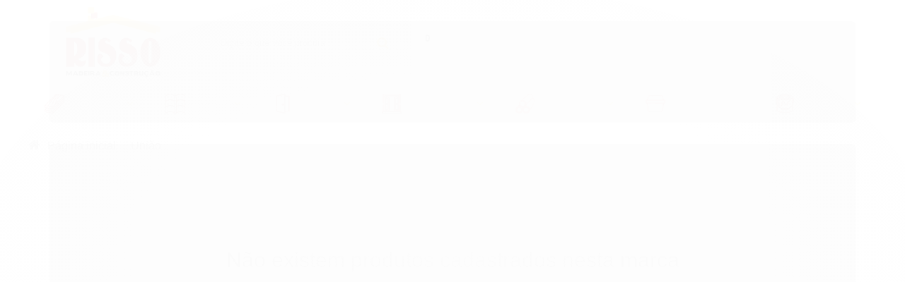

--- FILE ---
content_type: text/html; charset=utf-8
request_url: https://www.rissomadeiras.com.br/marca/uniao.html
body_size: 19949
content:

<!DOCTYPE html>
<html lang="pt-br">
  <head>
    <meta charset="utf-8">
    <meta content='width=device-width, initial-scale=1.0, maximum-scale=2.0' name='viewport' />
    <title>União - RISSO Madeiras</title>
    <meta http-equiv="X-UA-Compatible" content="IE=edge">
    <meta name="generator" content="Loja Integrada" />

    <link rel="dns-prefetch" href="https://cdn.awsli.com.br/">
    <link rel="preconnect" href="https://cdn.awsli.com.br/">
    <link rel="preconnect" href="https://fonts.googleapis.com">
    <link rel="preconnect" href="https://fonts.gstatic.com" crossorigin>

    
      <meta property="og:url" content="https://www.rissomadeiras.com.br/marca/uniao.html" />
      <meta property="og:type" content="website" />
      <meta property="og:site_name" content="RISSO Madeiras" />
      <meta property="og:locale" content="pt_BR" />
    

    
  
    <script>
      setTimeout(function() {
        if (typeof removePageLoading === 'function') {
          removePageLoading();
        };
      }, 7000);
    </script>
  



    

  

    <link rel="canonical" href="https://www.rissomadeiras.com.br/marca/uniao.html" />
  


  <meta property="og:title" content="RISSO Madeiras" />
  
    <meta property="og:image" content="https://cdn.awsli.com.br/167/167491/logo/8fabc78e5c.png" />
  








  <meta name="robots" content="index, follow" />



    
      
        <link rel="shortcut icon" href="https://cdn.awsli.com.br/167/167491/favicon/6d4fdedd16.png" />
      
      <link rel="icon" href="https://cdn.awsli.com.br/167/167491/favicon/6d4fdedd16.png" sizes="192x192">
    
    
      <meta name="theme-color" content="#ff6914">
    

    
      <link rel="stylesheet" href="https://cdn.awsli.com.br/production/static/loja/estrutura/v1/css/all.min.css?v=b29f0c6" type="text/css">
    
    <!--[if lte IE 8]><link rel="stylesheet" href="https://cdn.awsli.com.br/production/static/loja/estrutura/v1/css/ie-fix.min.css" type="text/css"><![endif]-->
    <!--[if lte IE 9]><style type="text/css">.lateral-fulbanner { position: relative; }</style><![endif]-->

    
      <link rel="stylesheet" href="https://cdn.awsli.com.br/production/static/loja/estrutura/v1/css/tema-escuro.min.css?v=b29f0c6" type="text/css">
    

    
    <link href="https://fonts.googleapis.com/css2?family=Roboto:ital,wght@0,300;0,400;0,600;0,700;0,800;1,300;1,400;1,600;1,700&display=swap" rel="stylesheet">
    
    
      <link href="https://fonts.googleapis.com/css2?family=Roboto:wght@300;400;600;700&display=swap" rel="stylesheet">
    

    
      <link rel="stylesheet" href="https://cdn.awsli.com.br/production/static/loja/estrutura/v1/css/bootstrap-responsive.css?v=b29f0c6" type="text/css">
      <link rel="stylesheet" href="https://cdn.awsli.com.br/production/static/loja/estrutura/v1/css/style-responsive.css?v=b29f0c6">
    

    <link rel="stylesheet" href="/tema.css?v=20250923-103541">

    

    <script type="text/javascript">
      var LOJA_ID = 167491;
      var MEDIA_URL = "https://cdn.awsli.com.br/";
      var API_URL_PUBLIC = 'https://api.awsli.com.br/';
      
        var CARRINHO_PRODS = [];
      
      var ENVIO_ESCOLHIDO = 0;
      var ENVIO_ESCOLHIDO_CODE = 0;
      var CONTRATO_INTERNACIONAL = false;
      var CONTRATO_BRAZIL = !CONTRATO_INTERNACIONAL;
      var IS_STORE_ASYNC = true;
      var IS_CLIENTE_ANONIMO = false;
    </script>

    

    <!-- Editor Visual -->
    

    <script>
      

      const isPreview = JSON.parse(sessionStorage.getItem('preview', true));
      if (isPreview) {
        const url = location.href
        location.search === '' && url + (location.search = '?preview=None')
      }
    </script>

    
      <script src="https://cdn.awsli.com.br/production/static/loja/estrutura/v1/js/all.min.js?v=b29f0c6"></script>
    
    <!-- HTML5 shim and Respond.js IE8 support of HTML5 elements and media queries -->
    <!--[if lt IE 9]>
      <script src="https://oss.maxcdn.com/html5shiv/3.7.2/html5shiv.min.js"></script>
      <script src="https://oss.maxcdn.com/respond/1.4.2/respond.min.js"></script>
    <![endif]-->

    <link rel="stylesheet" href="https://cdn.awsli.com.br/production/static/loja/estrutura/v1/css/slick.min.css" type="text/css">
    <script src="https://cdn.awsli.com.br/production/static/loja/estrutura/v1/js/slick.min.js?v=b29f0c6"></script>
    <link rel="stylesheet" href="https://cdn.awsli.com.br/production/static/css/jquery.fancybox.min.css" type="text/css" />
    <script src="https://cdn.awsli.com.br/production/static/js/jquery/jquery.fancybox.pack.min.js"></script>

    
    

    
      
        
      
        <script>
  (function(i,s,o,g,r,a,m){i['GoogleAnalyticsObject']=r;i[r]=i[r]||function(){
  (i[r].q=i[r].q||[]).push(arguments)},i[r].l=1*new Date();a=s.createElement(o),
  m=s.getElementsByTagName(o)[0];a.async=1;a.src=g;m.parentNode.insertBefore(a,m)
  })(window,document,'script','//www.google-analytics.com/analytics.js','ga');

  ga('create', 'UA-62965605-1', document.domain.replace(/^(www|store|loja)\./,''));
  ga('require', 'displayfeatures');
  
    
  
  
  
  
  ga('send', 'pageview');
</script>

      
        
      
        <!-- Global site tag (gtag.js) - Google Analytics -->
<script async src="https://www.googletagmanager.com/gtag/js?l=LIgtagDataLayer&id=G-ZQZRG5PVG0"></script>
<script>
  window.LIgtagDataLayer = window.LIgtagDataLayer || [];
  function LIgtag(){LIgtagDataLayer.push(arguments);}
  LIgtag('js', new Date());

  LIgtag('set', {
    'currency': 'BRL',
    'country': 'BR'
  });
  LIgtag('config', 'G-ZQZRG5PVG0');
  LIgtag('config', 'AW-1010022662');

  if(window.performance) {
    var timeSincePageLoad = Math.round(performance.now());
    LIgtag('event', 'timing_complete', {
      'name': 'load',
      'time': timeSincePageLoad
    });
  }

  $(document).on('li_view_home', function(_, eventID) {
    LIgtag('event', 'view_home');
  });

  $(document).on('li_select_product', function(_, eventID, data) {
    LIgtag('event', 'select_item', data);
  });

  $(document).on('li_start_contact', function(_, eventID, value) {
    LIgtag('event', 'start_contact', {
      value
    });
  });

  $(document).on('li_view_catalog', function(_, eventID) {
    LIgtag('event', 'view_catalog');
  });

  $(document).on('li_search', function(_, eventID, search_term) {
    LIgtag('event', 'search', {
      search_term
    });
  });

  $(document).on('li_filter_products', function(_, eventID, data) {
    LIgtag('event', 'filter_products', data);
  });

  $(document).on('li_sort_products', function(_, eventID, value) {
    LIgtag('event', 'sort_products', {
      value
    });
  });

  $(document).on('li_view_product', function(_, eventID, item) {
    LIgtag('event', 'view_item', {
      items: [item]
    });
  });

  $(document).on('li_select_variation', function(_, eventID, data) {
    LIgtag('event', 'select_variation', data);
  });

  $(document).on('li_calculate_shipping', function(_, eventID, data) {
    LIgtag('event', 'calculate_shipping', {
      zipcode: data.zipcode
    });
  });

  $(document).on('li_view_cart', function(_, eventID, data) {
    LIgtag('event', 'view_cart', data);
  });

  $(document).on('li_add_to_cart', function(_, eventID, data) {
    LIgtag('event', 'add_to_cart', {
      items: data.items
    });
  });

  $(document).on('li_apply_coupon', function(_, eventID, value) {
    LIgtag('event', 'apply_coupon', {
      value
    });
  });

  $(document).on('li_change_quantity', function(_, eventID, item) {
    LIgtag('event', 'change_quantity', {
      items: [item]
    });
  });

  $(document).on('li_remove_from_cart', function(_, eventID, item) {
    LIgtag('event', 'remove_from_cart', {
      items: [item]
    });
  });

  $(document).on('li_return_home', function(_, eventID) {
    LIgtag('event', 'return_home');
  });

  $(document).on('li_view_checkout', function(_, eventID, data) {
    LIgtag('event', 'begin_checkout', data);
  });

  $(document).on('li_login', function(_, eventID) {
    LIgtag('event', 'login');
  });

  $(document).on('li_change_address', function(_, eventID, value) {
    LIgtag('event', 'change_address', {
      value
    });
  });

  $(document).on('li_change_shipping', function(_, eventID, data) {
    LIgtag('event', 'add_shipping_info', data);
  });

  $(document).on('li_change_payment', function(_, eventID, data) {
    LIgtag('event', 'add_payment_info', data);
  });

  $(document).on('li_start_purchase', function(_, eventID) {
    LIgtag('event', 'start_purchase');
  });

  $(document).on('li_checkout_error', function(_, eventID, value) {
    LIgtag('event', 'checkout_error', {
      value
    });
  });

  $(document).on('li_purchase', function(_, eventID, data) {
    LIgtag('event', 'purchase', data);

    
      LIgtag('event', 'conversion', {
        send_to: 'AW-1010022662/1vwlCN6WvqAbEIbyzuED',
        value: data.value,
        currency: data.currency,
        transaction_id: data.transaction_id
      });
    
  });
</script>
      
        <!-- Facebook Pixel Code -->
<script>
  !function(f,b,e,v,n,t,s)
  {if(f.fbq)return;n=f.fbq=function(){n.callMethod?
  n.callMethod.apply(n,arguments):n.queue.push(arguments)};
  if(!f._fbq)f._fbq=n;n.push=n;n.loaded=!0;n.version='2.0';
  n.queue=[];t=b.createElement(e);t.async=!0;
  t.src=v;s=b.getElementsByTagName(e)[0];
  s.parentNode.insertBefore(t,s)}(window, document,'script',
  'https://connect.facebook.net/en_US/fbevents.js');

  var has_meta_app = true,
    li_fb_user_data = {};

  try {
    var user_session_identifier = $.cookie('li_user_session_identifier');

    if (!user_session_identifier) {
      user_session_identifier = uuidv4();

      $.cookie('li_user_session_identifier', user_session_identifier, {
        path: '/'
      });
    };
  } catch (err) { }
  
  fbq('init', '889329633746221', {
    country: 'br',
    external_id: user_session_identifier,
    ...li_fb_user_data
  }, {
    agent: 'li'
  });
  
  $(document).on('li_view_home', function(_, eventID) {
    fbq('track', 'PageView', {}, { eventID: eventID + '-PV' });
  
    fbq('trackCustom', 'ViewHome', {}, { eventID });
  });

  $(document).on('li_select_product', function(_, eventID, data) {
    var body = {
      content_ids: [data.item_sku],
      content_name: data.item_name
    };

    fbq('trackCustom', 'SelectItem', body, { eventID });
  });

  $(document).on('li_start_contact', function(_, eventID, value) {
    var body = {
      content_name: value
    };

    fbq('track', 'Contact', body, { eventID });
  });

  $(document).on('li_view_catalog', function(_, eventID) {
    fbq('track', 'PageView', {}, { eventID: eventID + '-PV' });
  
    fbq('trackCustom', 'ViewCatalog', {}, { eventID });
  });

  $(document).on('li_search', function(_, eventID, search_term) {
    var body = {
      search_string: search_term
    };

    fbq('track', 'Search', body, { eventID });
  });

  $(document).on('li_filter_products', function(_, eventID, data) {
    var body = {
      content_name: data.attribute_name + ':' + data.attribute_value
    };

    fbq('trackCustom', 'FilterProducts', body, { eventID });
  });

  $(document).on('li_sort_products', function(_, eventID, value) {
    var body = {
      content_name: value
    };

    fbq('trackCustom', 'SortProducts', body, { eventID });
  });

  $(document).on('li_view_product', function(_, eventID, item) {
    fbq('track', 'PageView', {}, { eventID: eventID + '-PV' });
  
    var body = {
      content_ids: [item.item_sku],
      content_category: item.item_category,
      content_name: item.item_name,
      content_type: item.item_type,
      currency: 'BRL',
      value: item.price
    };

    fbq('track', 'ViewContent', body, { eventID });
  });

  $(document).on('li_select_variation', function(_, eventID, data) {
    var body = {
      content_name: data.grid_name + ':' + data.variation_name
    };

    fbq('track', 'CustomizeProduct', body, { eventID });
  });

  $(document).on('li_calculate_shipping', function(_, eventID, data) {
    var body = {
      content_name: data.zipcode
    };

    fbq('trackCustom', 'CalculateShipping', body, { eventID });
  });

  $(document).on('li_view_buy_together', function(_, eventID, data) {
    var content_ids = $.map(data.items, function(item) {
      return item.item_sku;
    });

    var body = {
      content_ids,
      content_name: data.title
    };

    fbq('trackCustom', 'ViewBuyTogether', body, { eventID });
  });

  $(document).on('li_select_buy_together_variation', function(_, eventID, data) {
    var body = {
      content_name: data.grid_name + ':' + data.variation_name
    };

    fbq('track', 'CustomizeBuyTogetherProduct', body, { eventID });
  });

  $(document).on('li_view_cart', function(_, eventID, data) {
    fbq('track', 'PageView', {}, { eventID: eventID + '-PV' });
  
    var contents = $.map(data.items, function(item) {
      return {
        id: item.item_sku,
        quantity: item.quantity
      };
    });

    var body = {
      contents,
      content_type: 'product',
      currency: 'BRL',
      num_items: contents.length,
      value: data.value
    };

    fbq('trackCustom', 'ViewCart', body, { eventID });
  });

  $(document).on('li_add_to_cart', function(_, eventID, data) {
    var value = 0;

    var contents = $.map(data.items, function(item) {
      value += item.price * item.quantity;

      return {
        id: item.item_sku,
        quantity: item.quantity
      };
    });

    var body = {
      contents,
      content_type: 'product',
      currency: 'BRL',
      value
    };

    fbq('track', 'AddToCart', body, { eventID });
  });

  $(document).on('li_apply_coupon', function(_, eventID, value) {
    var body = {
      content_name: value
    };

    fbq('trackCustom', 'ApplyCoupon', body, { eventID });
  });

  $(document).on('li_change_quantity', function(_, eventID, item) {
    var body = {
      contents: [
        {
          id: item.item_id,
          quantity: item.quantity
        }
      ]
    };

    fbq('trackCustom', 'ChangeQuantity', body, { eventID });
  });

  $(document).on('li_remove_from_cart', function(_, eventID, item) {
    var body = {
      content_ids: [item.item_id]
    };

    fbq('trackCustom', 'RemoveFromCart', body, { eventID });
  });

  $(document).on('li_return_home', function(_, eventID) {
    fbq('trackCustom', 'ReturnHome', {}, { eventID });
  });

  $(document).on('li_view_checkout', function(_, eventID, data) {
    fbq('track', 'PageView', {}, { eventID: eventID + '-PV' });
  
    var contents = $.map(data.items, function(item) {
      return {
        id: item.item_sku,
        quantity: item.quantity
      };
    });

    var body = {
      contents,
      content_type: 'product',
      currency: 'BRL',
      num_items: contents.length,
      value: data.value
    };

    fbq('track', 'InitiateCheckout', body, { eventID });
  });

  $(document).on('li_login', function(_, eventID) {
    fbq('track', 'PageView', {}, { eventID: eventID + '-PV' });

    fbq('trackCustom', 'Login', {}, { eventID });
  });

  $(document).on('li_change_address', function(_, eventID, value) {
    var body = {
      content_name: value
    };

    fbq('trackCustom', 'ChangeAddress', body, { eventID });
  });

  $(document).on('li_change_shipping', function(_, eventID, data) {
    var contents = $.map(data.items, function(item) {
      return {
        id: item.item_sku,
        quantity: item.quantity
      };
    });

    var body = {
      contents,
      content_name: data.shipping_tier
    };

    fbq('trackCustom', 'AddShippingInfo', body, { eventID });
  });

  $(document).on('li_change_payment', function(_, eventID, data) {
    var contents = $.map(data.items, function(item) {
      return {
        id: item.item_sku,
        quantity: item.quantity
      };
    });

    var body = {
      contents,
      content_name: data.payment_type
    };

    fbq('track', 'AddPaymentInfo', body, { eventID });
  });

  $(document).on('li_start_purchase', function(_, eventID) {
    fbq('trackCustom', 'StartPurchase', {}, { eventID });
  });

  $(document).on('li_checkout_error', function(_, eventID, value) {
    var body = {
      content_name: value
    };

    fbq('trackCustom', 'CheckoutError', body, { eventID });
  });

  $(document).on('li_purchase', function(_, eventID, data) {
    var contents = $.map(data.items, function(item) {
      return {
        id: item.item_sku,
        quantity: item.quantity
      };
    });

    var body = {
      contents,
      content_type: 'product',
      currency: 'BRL',
      num_items: contents.length,
      value: data.total_value,
      order_id: data.transaction_id
    };

    fbq('track', 'Purchase', body, { eventID });
  });
  
  $(document).on('li_view_page', function(_, eventID) {
    fbq('track', 'PageView', {}, { eventID: eventID + '-PV' });
  });

  $(document).on('li_view_purchase', function(_, eventID) {
    fbq('track', 'PageView', {}, { eventID: eventID + '-PV' });
  });

  $(document).on('li_view_wishlist', function(_, eventID) {
    fbq('track', 'PageView', {}, { eventID: eventID + '-PV' });
  });

  $(document).on('li_view_orders', function(_, eventID) {
    fbq('track', 'PageView', {}, { eventID: eventID + '-PV' });
  });

  $(document).on('li_view_account', function(_, eventID) {
    fbq('track', 'PageView', {}, { eventID: eventID + '-PV' });
  });

  $(document).on('li_view_others', function(_, eventID) {
    fbq('track', 'PageView', {}, { eventID: eventID + '-PV' });
  });
</script>
<noscript>
  <img height="1" width="1" style="display:none" 
       src="https://www.facebook.com/tr?id=889329633746221&ev=PageView&noscript=1"/>
</noscript>
<!-- End Facebook Pixel Code -->
      
    

    
<script>
  var url = '/_events/api/setEvent';

  var sendMetrics = function(event, user = {}) {
    var unique_identifier = uuidv4();

    try {
      var data = {
        request: {
          id: unique_identifier,
          environment: 'production'
        },
        store: {
          id: 167491,
          name: 'RISSO Madeiras',
          test_account: false,
          has_meta_app: window.has_meta_app ?? false,
          li_search: true
        },
        device: {
          is_mobile: /Mobi/.test(window.navigator.userAgent),
          user_agent: window.navigator.userAgent,
          ip: '###device_ip###'
        },
        page: {
          host: window.location.hostname,
          path: window.location.pathname,
          search: window.location.search,
          type: 'brand',
          title: document.title,
          referrer: document.referrer
        },
        timestamp: '###server_timestamp###',
        user_timestamp: new Date().toISOString(),
        event,
        origin: 'store'
      };

      if (window.performance) {
        var [timing] = window.performance.getEntriesByType('navigation');

        data['time'] = {
          server_response: Math.round(timing.responseStart - timing.requestStart)
        };
      }

      var _user = {},
          user_email_cookie = $.cookie('user_email'),
          user_data_cookie = $.cookie('LI-UserData');

      if (user_email_cookie) {
        var user_email = decodeURIComponent(user_email_cookie);

        _user['email'] = user_email;
      }

      if (user_data_cookie) {
        var user_data = JSON.parse(user_data_cookie);

        _user['logged'] = user_data.logged;
        _user['id'] = user_data.id ?? undefined;
      }

      $.each(user, function(key, value) {
        _user[key] = value;
      });

      if (!$.isEmptyObject(_user)) {
        data['user'] = _user;
      }

      try {
        var session_identifier = $.cookie('li_session_identifier');

        if (!session_identifier) {
          session_identifier = uuidv4();
        };

        var expiration_date = new Date();

        expiration_date.setTime(expiration_date.getTime() + (30 * 60 * 1000)); // 30 minutos

        $.cookie('li_session_identifier', session_identifier, {
          expires: expiration_date,
          path: '/'
        });

        data['session'] = {
          id: session_identifier
        };
      } catch (err) { }

      try {
        var user_session_identifier = $.cookie('li_user_session_identifier');

        if (!user_session_identifier) {
          user_session_identifier = uuidv4();

          $.cookie('li_user_session_identifier', user_session_identifier, {
            path: '/'
          });
        };

        data['user_session'] = {
          id: user_session_identifier
        };
      } catch (err) { }

      var _cookies = {},
          fbc = $.cookie('_fbc'),
          fbp = $.cookie('_fbp');

      if (fbc) {
        _cookies['fbc'] = fbc;
      }

      if (fbp) {
        _cookies['fbp'] = fbp;
      }

      if (!$.isEmptyObject(_cookies)) {
        data['session']['cookies'] = _cookies;
      }

      try {
        var ab_test_cookie = $.cookie('li_ab_test_running');

        if (ab_test_cookie) {
          var ab_test = JSON.parse(atob(ab_test_cookie));

          if (ab_test.length) {
            data['store']['ab_test'] = ab_test;
          }
        }
      } catch (err) { }

      var _utm = {};

      $.each(sessionStorage, function(key, value) {
        if (key.startsWith('utm_')) {
          var name = key.split('_')[1];

          _utm[name] = value;
        }
      });

      if (!$.isEmptyObject(_utm)) {
        data['session']['utm'] = _utm;
      }

      var controller = new AbortController();

      setTimeout(function() {
        controller.abort();
      }, 5000);

      fetch(url, {
        keepalive: true,
        method: 'POST',
        headers: {
          'Content-Type': 'application/json'
        },
        body: JSON.stringify({ data }),
        signal: controller.signal
      });
    } catch (err) { }

    return unique_identifier;
  }
</script>

    
<script>
  (function() {
    var initABTestHandler = function() {
      try {
        if ($.cookie('li_ab_test_running')) {
          return
        };
        var running_tests = [];

        
        
        
        

        var running_tests_to_cookie = JSON.stringify(running_tests);
        running_tests_to_cookie = btoa(running_tests_to_cookie);
        $.cookie('li_ab_test_running', running_tests_to_cookie, {
          path: '/'
        });

        
        if (running_tests.length > 0) {
          setTimeout(function() {
            $.ajax({
              url: "/conta/status"
            });
          }, 500);
        };

      } catch (err) { }
    }
    setTimeout(initABTestHandler, 500);
  }());
</script>

    
<script>
  $(function() {
    // Clicar em um produto
    $('.listagem-item').click(function() {
      var row, column;

      var $list = $(this).closest('[data-produtos-linha]'),
          index = $(this).closest('li').index();

      if($list.find('.listagem-linha').length === 1) {
        var productsPerRow = $list.data('produtos-linha');

        row = Math.floor(index / productsPerRow) + 1;
        column = (index % productsPerRow) + 1;
      } else {
        row = $(this).closest('.listagem-linha').index() + 1;
        column = index + 1;
      }

      var body = {
        item_id: $(this).attr('data-id'),
        item_sku: $(this).find('.produto-sku').text(),
        item_name: $(this).find('.nome-produto').text().trim(),
        item_row: row,
        item_column: column
      };

      var eventID = sendMetrics({
        type: 'event',
        name: 'select_product',
        data: body
      });

      $(document).trigger('li_select_product', [eventID, body]);
    });

    // Clicar no "Fale Conosco"
    $('#modalContato').on('show', function() {
      var value = 'Fale Conosco';

      var eventID = sendMetrics({
        type: 'event',
        name: 'start_contact',
        data: { text: value }
      });

      $(document).trigger('li_start_contact', [eventID, value]);
    });

    // Clicar no WhatsApp
    $('.li-whatsapp a').click(function() {
      var value = 'WhatsApp';

      var eventID = sendMetrics({
        type: 'event',
        name: 'start_contact',
        data: { text: value }
      });

      $(document).trigger('li_start_contact', [eventID, value]);
    });

    
      // Visualizar a catálogo
      var eventID = sendMetrics({
        type: 'pageview',
        name: 'view_catalog'
      });

      $(document).trigger('li_view_catalog', [eventID]);

      var params = new URLSearchParams(window.location.search),
          oldParams = document.referrer ? new URL(document.referrer).searchParams : new URLSearchParams();

      // Filtrar produtos
      if(params.has('fq')) {
        var value = params.get('fq');

        if(value !== oldParams.get('fq')) {
          var attribute = value.split(':'),
              body = {
                attribute_name: attribute[0],
                attribute_value: attribute[1]
              };

          var eventID = sendMetrics({
            type: 'event',
            name: 'filter_products',
            data: body
          });

          $(document).trigger('li_filter_products', [eventID, body]);
        }
      }

      // Ordenar produtos
      if(params.has('sort')) {
        var value = params.get('sort');

        if(value !== oldParams.get('sort')) {
          var eventID = sendMetrics({
            type: 'event',
            name: 'sort_products',
            data: { text: value }
          });

          $(document).trigger('li_sort_products', [eventID, value]);
        }
      }

      // Alterar página
      if(params.has('pagina')) {
        var previous_page = oldParams.has('pagina') ? parseInt(oldParams.get('pagina')) : 1,
            next_page = parseInt(params.get('pagina'));

        if(next_page !== previous_page) {
          var body = {
            previous_page,
            next_page
          };

          var eventID = sendMetrics({
            type: 'event',
            name: 'change_page',
            data: body
          });

          $(document).trigger('li_change_page', [eventID, body]);
        }
      }

      
    
  });
</script>


    
	<!-- Google Verification -->
  
      <meta name="google-site-verification" content="_J0COr6CSHLsQeRd6q9mMMJUAnZNGWdTTI4SJZdoexo" />
  

	<!-- Google Tag Manager -->
  
      <!-- Global site tag (gtag.js) - Google Ads: 344868791 -->
<script async src="https://www.googletagmanager.com/gtag/js?id=AW-344868791"></script>
<script>
  window.dataLayer = window.dataLayer || [];
  function gtag(){dataLayer.push(arguments);}
  gtag('js', new Date());

  gtag('config', 'AW-344868791');
</script>
  

	<!-- lojaintegrada-google-shopping -->
  
      <meta name="google-site-verification" content="mO7HPGl6-bf5ktRAESHXKjvr6mfFDN1wHxBCKpzzZuM" />
  


    
      
        <link href="//cdn.awsli.com.br/temasv2/2570/__theme_custom.css?v=1684950866" rel="stylesheet" type="text/css">
<script src="//cdn.awsli.com.br/temasv2/2570/__theme_custom.js?v=1684950866"></script>
      
    

    
      <link rel="stylesheet" href="/avancado.css?v=20250923-103541" type="text/css" />
    

    

    
  <link rel="manifest" href="/manifest.json" />




  </head>
  <body class="pagina-marca marca-uniao tema-transparente  ">
    <div id="fb-root"></div>
    
  
    <div id="full-page-loading">
      <div class="conteiner" style="height: 100%;">
        <div class="loading-placeholder-content">
          <div class="loading-placeholder-effect loading-placeholder-header"></div>
          <div class="loading-placeholder-effect loading-placeholder-body"></div>
        </div>
      </div>
      <script>
        var is_full_page_loading = true;
        function removePageLoading() {
          if (is_full_page_loading) {
            try {
              $('#full-page-loading').remove();
            } catch(e) {}
            try {
              var div_loading = document.getElementById('full-page-loading');
              if (div_loading) {
                div_loading.remove();
              };
            } catch(e) {}
            is_full_page_loading = false;
          };
        };
        $(function() {
          setTimeout(function() {
            removePageLoading();
          }, 1);
        });
      </script>
      <style>
        #full-page-loading { position: fixed; z-index: 9999999; margin: auto; top: 0; left: 0; bottom: 0; right: 0; }
        #full-page-loading:before { content: ''; display: block; position: fixed; top: 0; left: 0; width: 100%; height: 100%; background: rgba(255, 255, 255, .98); background: radial-gradient(rgba(255, 255, 255, .99), rgba(255, 255, 255, .98)); }
        .loading-placeholder-content { height: 100%; display: flex; flex-direction: column; position: relative; z-index: 1; }
        .loading-placeholder-effect { background-color: #F9F9F9; border-radius: 5px; width: 100%; animation: pulse-loading 1.5s cubic-bezier(0.4, 0, 0.6, 1) infinite; }
        .loading-placeholder-content .loading-placeholder-body { flex-grow: 1; margin-bottom: 30px; }
        .loading-placeholder-content .loading-placeholder-header { height: 20%; min-height: 100px; max-height: 200px; margin: 30px 0; }
        @keyframes pulse-loading{50%{opacity:.3}}
      </style>
    </div>
  



    
      
        




<div class="barra-inicial fundo-secundario">
  <div class="conteiner">
    <div class="row-fluid">
      <div class="lista-redes span3 hidden-phone">
        
          <ul>
            
              <li>
                <a href="https://facebook.com/rissomadeiras" target="_blank" aria-label="Siga nos no Facebook"><i class="icon-facebook"></i></a>
              </li>
            
            
            
            
            
              <li>
                <a href="https://instagram.com/rissomadeiras" target="_blank" aria-label="Siga nos no Instagram"><i class="icon-instagram"></i></a>
              </li>
            
            
            
          </ul>
        
      </div>
      <div class="canais-contato span9">
        <ul>
          <li class="hidden-phone">
            <a href="#modalContato" data-toggle="modal" data-target="#modalContato">
              <i class="icon-comment"></i>
              Fale Conosco
            </a>
          </li>
          
            <li>
              <span>
                <i class="icon-phone"></i>Telefone: (11) 2402-2814
              </span>
            </li>
          
          
            <li class="tel-whatsapp">
              <span>
                <i class="fa fa-whatsapp"></i>Whatsapp: (11) 99164-6883
              </span>
            </li>
          
          
        </ul>
      </div>
    </div>
  </div>
</div>

      
    

    <div class="conteiner-principal">
      
        
          
<div id="cabecalho">

  <div class="atalhos-mobile visible-phone fundo-secundario borda-principal">
    <ul>

      <li><a href="https://www.rissomadeiras.com.br/" class="icon-home"> </a></li>
      
      <li class="fundo-principal"><a href="https://www.rissomadeiras.com.br/carrinho/index" class="icon-shopping-cart"> </a></li>
      
      
        <li class="menu-user-logged" style="display: none;"><a href="https://www.rissomadeiras.com.br/conta/logout" class="icon-signout menu-user-logout"> </a></li>
      
      
      <li><a href="https://www.rissomadeiras.com.br/conta/index" class="icon-user"> </a></li>
      
      <li class="vazia"><span>&nbsp;</span></li>

    </ul>
  </div>

  <div class="conteiner">
    <div class="row-fluid">
      <div class="span3">
        <h2 class="logo cor-secundaria">
          <a href="https://www.rissomadeiras.com.br/" title="RISSO Madeiras">
            
            <img src="https://cdn.awsli.com.br/400x300/167/167491/logo/8fabc78e5c.png" alt="RISSO Madeiras" />
            
          </a>
        </h2>


      </div>

      <div class="conteudo-topo span9">
        <div class="superior row-fluid hidden-phone">
          <div class="span8">
            
              
                <div class="btn-group menu-user-logged" style="display: none;">
                  <a href="https://www.rissomadeiras.com.br/conta/index" class="botao secundario pequeno dropdown-toggle" data-toggle="dropdown">
                    Olá, <span class="menu-user-name"></span>
                    <span class="icon-chevron-down"></span>
                  </a>
                  <ul class="dropdown-menu">
                    <li>
                      <a href="https://www.rissomadeiras.com.br/conta/index" title="Minha conta">Minha conta</a>
                    </li>
                    
                      <li>
                        <a href="https://www.rissomadeiras.com.br/conta/pedido/listar" title="Minha conta">Meus pedidos</a>
                      </li>
                    
                    <li>
                      <a href="https://www.rissomadeiras.com.br/conta/favorito/listar" title="Meus favoritos">Meus favoritos</a>
                    </li>
                    <li>
                      <a href="https://www.rissomadeiras.com.br/conta/logout" title="Sair" class="menu-user-logout">Sair</a>
                    </li>
                  </ul>
                </div>
              
              
                <a href="https://www.rissomadeiras.com.br/conta/login" class="bem-vindo cor-secundaria menu-user-welcome">
                  Bem-vindo, <span class="cor-principal">identifique-se</span> para fazer pedidos
                </a>
              
            
          </div>
          <div class="span4">
            <ul class="acoes-conta borda-alpha">
              
                <li>
                  <i class="icon-list fundo-principal"></i>
                  <a href="https://www.rissomadeiras.com.br/conta/pedido/listar" class="cor-secundaria">Meus Pedidos</a>
                </li>
              
              
                <li>
                  <i class="icon-user fundo-principal"></i>
                  <a href="https://www.rissomadeiras.com.br/conta/index" class="cor-secundaria">Minha Conta</a>
                </li>
              
            </ul>
          </div>
        </div>

        <div class="inferior row-fluid ">
          <div class="span8 busca-mobile">
            <a href="javascript:;" class="atalho-menu visible-phone icon-th botao principal"> </a>

            <div class="busca borda-alpha">
              <form id="form-buscar" action="/buscar" method="get">
                <input id="auto-complete" type="text" name="q" placeholder="Digite o que você procura" value="" autocomplete="off" maxlength="255" />
                <button class="botao botao-busca icon-search fundo-secundario" aria-label="Buscar"></button>
              </form>
            </div>

          </div>

          
            <div class="span4 hidden-phone">
              

  <div class="carrinho vazio">
    
      <a href="https://www.rissomadeiras.com.br/carrinho/index">
        <i class="icon-shopping-cart fundo-principal"></i>
        <strong class="qtd-carrinho titulo cor-secundaria" style="display: none;">0</strong>
        <span style="display: none;">
          
            <b class="titulo cor-secundaria"><span>Meu Carrinho</span></b>
          
          <span class="cor-secundaria">Produtos adicionados</span>
        </span>
        
          <span class="titulo cor-secundaria vazio-text">Carrinho vazio</span>
        
      </a>
    
    <div class="carrinho-interno-ajax"></div>
  </div>
  
<div class="minicart-placeholder" style="display: none;">
  <div class="carrinho-interno borda-principal">
    <ul>
      <li class="minicart-item-modelo">
        
          <div class="preco-produto com-promocao destaque-preco ">
            <div>
              <s class="preco-venda">
                R$ --PRODUTO_PRECO_DE--
              </s>
              <strong class="preco-promocional cor-principal">
                R$ --PRODUTO_PRECO_POR--
              </strong>
            </div>
          </div>
        
        <a data-href="--PRODUTO_URL--" class="imagem-produto">
          <img data-src="https://cdn.awsli.com.br/64x64/--PRODUTO_IMAGEM--" alt="--PRODUTO_NOME--" />
        </a>
        <a data-href="--PRODUTO_URL--" class="nome-produto cor-secundaria">
          --PRODUTO_NOME--
        </a>
        <div class="produto-sku hide">--PRODUTO_SKU--</div>
      </li>
    </ul>
    <div class="carrinho-rodape">
      <span class="carrinho-info">
        
          <i>--CARRINHO_QUANTIDADE-- produto no carrinho</i>
        
        
          
            <span class="carrino-total">
              Total: <strong class="titulo cor-principal">R$ --CARRINHO_TOTAL_ITENS--</strong>
            </span>
          
        
      </span>
      <a href="https://www.rissomadeiras.com.br/carrinho/index" class="botao principal">
        
          <i class="icon-shopping-cart"></i>Ir para o carrinho
        
      </a>
    </div>
  </div>
</div>



            </div>
          
        </div>

      </div>
    </div>
    


  
    
      
<div class="menu superior">
  <ul class="nivel-um">
    


    

  


    
      <li class="categoria-id-573189 com-filho borda-principal">
        <a href="https://www.rissomadeiras.com.br/madeiras" title="Madeiras">
          <strong class="titulo cor-secundaria">Madeiras</strong>
          
            <i class="icon-chevron-down fundo-secundario"></i>
          
        </a>
        
          <ul class="nivel-dois borda-alpha">
            

  <li class="categoria-id-8542313 ">
    <a href="https://www.rissomadeiras.com.br/assoalho" title="Assoalho">
      
      Assoalho
    </a>
    
  </li>

  <li class="categoria-id-577108 ">
    <a href="https://www.rissomadeiras.com.br/caibro-" title="Caibros">
      
      Caibros
    </a>
    
  </li>

  <li class="categoria-id-579405 ">
    <a href="https://www.rissomadeiras.com.br/chapas" title="Compensado">
      
      Compensado
    </a>
    
  </li>

  <li class="categoria-id-1828228 ">
    <a href="https://www.rissomadeiras.com.br/deck" title="Deck">
      
      Deck
    </a>
    
  </li>

  <li class="categoria-id-579323 ">
    <a href="https://www.rissomadeiras.com.br/dormentes" title="Dormentes">
      
      Dormentes
    </a>
    
  </li>

  <li class="categoria-id-670334 ">
    <a href="https://www.rissomadeiras.com.br/forro-lambril" title="Forro / Lambril">
      
      Forro / Lambril
    </a>
    
  </li>

  <li class="categoria-id-13559027 ">
    <a href="https://www.rissomadeiras.com.br/categoria/madeirite.html" title="Madeirite">
      
      Madeirite
    </a>
    
  </li>

  <li class="categoria-id-579325 ">
    <a href="https://www.rissomadeiras.com.br/pontaletes" title="Pontaletes">
      
      Pontaletes
    </a>
    
  </li>

  <li class="categoria-id-577084 ">
    <a href="https://www.rissomadeiras.com.br/prancha--" title="Pranchas">
      
      Pranchas
    </a>
    
  </li>

  <li class="categoria-id-20482231 ">
    <a href="https://www.rissomadeiras.com.br/ripado" title="Ripado">
      
      Ripado
    </a>
    
  </li>

  <li class="categoria-id-577110 ">
    <a href="https://www.rissomadeiras.com.br/ripas" title="Ripas">
      
      Ripas
    </a>
    
  </li>

  <li class="categoria-id-579320 ">
    <a href="https://www.rissomadeiras.com.br/sarrafos" title="Sarrafos">
      
      Sarrafos
    </a>
    
  </li>

  <li class="categoria-id-670283 ">
    <a href="https://www.rissomadeiras.com.br/tabeira" title="Tabeira">
      
      Tabeira
    </a>
    
  </li>

  <li class="categoria-id-579303 ">
    <a href="https://www.rissomadeiras.com.br/tabuas" title="Tabuas">
      
      Tabuas
    </a>
    
  </li>

  <li class="categoria-id-577106 ">
    <a href="https://www.rissomadeiras.com.br/viga--" title="Vigas">
      
      Vigas
    </a>
    
  </li>


          </ul>
        
      </li>
    
      <li class="categoria-id-573190 com-filho borda-principal">
        <a href="https://www.rissomadeiras.com.br/telhas" title="Telhas">
          <strong class="titulo cor-secundaria">Telhas</strong>
          
            <i class="icon-chevron-down fundo-secundario"></i>
          
        </a>
        
          <ul class="nivel-dois borda-alpha">
            

  <li class="categoria-id-577117 ">
    <a href="https://www.rissomadeiras.com.br/ceramica" title="Cerâmica">
      
      Cerâmica
    </a>
    
  </li>

  <li class="categoria-id-577124 ">
    <a href="https://www.rissomadeiras.com.br/onduladas" title="Onduladas">
      
      Onduladas
    </a>
    
  </li>

  <li class="categoria-id-16310192 ">
    <a href="https://www.rissomadeiras.com.br/pvc" title="PVC">
      
      PVC
    </a>
    
  </li>

  <li class="categoria-id-13689827 ">
    <a href="https://www.rissomadeiras.com.br/telhas-translucidas-" title="Telhas Translúcidas">
      
      Telhas Translúcidas
    </a>
    
  </li>

  <li class="categoria-id-577128 ">
    <a href="https://www.rissomadeiras.com.br/transparentes" title="Transparentes">
      
      Transparentes
    </a>
    
  </li>


          </ul>
        
      </li>
    
      <li class="categoria-id-579332 com-filho borda-principal">
        <a href="https://www.rissomadeiras.com.br/portas" title="Portas">
          <strong class="titulo cor-secundaria">Portas</strong>
          
            <i class="icon-chevron-down fundo-secundario"></i>
          
        </a>
        
          <ul class="nivel-dois borda-alpha">
            

  <li class="categoria-id-22696585 ">
    <a href="https://www.rissomadeiras.com.br/balc-o" title="Balcão">
      
      Balcão
    </a>
    
  </li>

  <li class="categoria-id-656083 ">
    <a href="https://www.rissomadeiras.com.br/batente" title="Batente">
      
      Batente
    </a>
    
  </li>

  <li class="categoria-id-16672773 ">
    <a href="https://www.rissomadeiras.com.br/categoria/frisadas.html" title="Frisadas">
      
      Frisadas
    </a>
    
  </li>

  <li class="categoria-id-579357 ">
    <a href="https://www.rissomadeiras.com.br/macicas" title="Maciças">
      
      Maciças
    </a>
    
  </li>

  <li class="categoria-id-1476563 ">
    <a href="https://www.rissomadeiras.com.br/montadas" title="Montadas">
      
      Montadas
    </a>
    
  </li>

  <li class="categoria-id-579355 ">
    <a href="https://www.rissomadeiras.com.br/semi-solida" title="Semi-sólida">
      
      Semi-sólida
    </a>
    
  </li>


          </ul>
        
      </li>
    
      <li class="categoria-id-579334 com-filho borda-principal">
        <a href="https://www.rissomadeiras.com.br/esquadrias" title="Esquadrias">
          <strong class="titulo cor-secundaria">Esquadrias</strong>
          
            <i class="icon-chevron-down fundo-secundario"></i>
          
        </a>
        
          <ul class="nivel-dois borda-alpha">
            

  <li class="categoria-id-579361 ">
    <a href="https://www.rissomadeiras.com.br/venezianas" title="Venezianas">
      
      Venezianas
    </a>
    
  </li>

  <li class="categoria-id-579359 com-filho">
    <a href="https://www.rissomadeiras.com.br/vitros" title="Vitrôs">
      
        <i class="icon-chevron-right fundo-secundario"></i>
      
      Vitrôs
    </a>
    
      <ul class="nivel-tres">
        
          

  <li class="categoria-id-22695314 ">
    <a href="https://www.rissomadeiras.com.br/capelinha" title="Capelinha">
      
      Capelinha
    </a>
    
  </li>

  <li class="categoria-id-22695316 ">
    <a href="https://www.rissomadeiras.com.br/correr" title="Correr">
      
      Correr
    </a>
    
  </li>

  <li class="categoria-id-22695317 ">
    <a href="https://www.rissomadeiras.com.br/max-ar" title="Max-Ar">
      
      Max-Ar
    </a>
    
  </li>


        
      </ul>
    
  </li>


          </ul>
        
      </li>
    
      <li class="categoria-id-579337 com-filho borda-principal">
        <a href="https://www.rissomadeiras.com.br/ferragens" title="Ferragens">
          <strong class="titulo cor-secundaria">Ferragens</strong>
          
            <i class="icon-chevron-down fundo-secundario"></i>
          
        </a>
        
          <ul class="nivel-dois borda-alpha">
            

  <li class="categoria-id-603216 ">
    <a href="https://www.rissomadeiras.com.br/calhas-e-rufos" title="Calhas e Rufos">
      
      Calhas e Rufos
    </a>
    
  </li>

  <li class="categoria-id-579368 ">
    <a href="https://www.rissomadeiras.com.br/dobradicas" title="Dobradiças">
      
      Dobradiças
    </a>
    
  </li>

  <li class="categoria-id-579366 ">
    <a href="https://www.rissomadeiras.com.br/fechaduras" title="Fechaduras">
      
      Fechaduras
    </a>
    
  </li>

  <li class="categoria-id-622844 ">
    <a href="https://www.rissomadeiras.com.br/mantas" title="Mantas">
      
      Mantas
    </a>
    
  </li>

  <li class="categoria-id-829136 ">
    <a href="https://www.rissomadeiras.com.br/parafusos" title="Parafusos">
      
      Parafusos
    </a>
    
  </li>

  <li class="categoria-id-600466 ">
    <a href="https://www.rissomadeiras.com.br/pregos" title="Pregos">
      
      Pregos
    </a>
    
  </li>


          </ul>
        
      </li>
    
      <li class="categoria-id-579328  borda-principal">
        <a href="https://www.rissomadeiras.com.br/caixa-dagua-" title="Caixas D&#39;água">
          <strong class="titulo cor-secundaria">Caixas D&#39;água</strong>
          
        </a>
        
      </li>
    
      <li class="categoria-id-579340 com-filho borda-principal">
        <a href="https://www.rissomadeiras.com.br/vernizes" title="Vernizes">
          <strong class="titulo cor-secundaria">Vernizes</strong>
          
            <i class="icon-chevron-down fundo-secundario"></i>
          
        </a>
        
          <ul class="nivel-dois borda-alpha">
            

  <li class="categoria-id-655582 ">
    <a href="https://www.rissomadeiras.com.br/massa" title="Massa">
      
      Massa
    </a>
    
  </li>


          </ul>
        
      </li>
    
  </ul>
</div>

    
  


  </div>
  <span id="delimitadorBarra"></span>
</div>

          

  


        
      

      
  


      <div id="corpo">
        <div class="conteiner">
          

          
  
<div class="breadcrumbs borda-alpha ">
  <ul>
    
      <li><a href="https://www.rissomadeiras.com.br/"><i class="icon-home"></i>Página inicial</a></li>
    

    
    
      
<li>
  <a href="https://www.rissomadeiras.com.br/marca/uniao.html">
    União
  </a>
</li>

    
    

    
  </ul>
</div>



          
            <div class="secao-principal row-fluid sem-coluna">
              

              
  <div class="conteudo span12">
    
    
      
        <div class="caixa-destaque">
          <h1>Não existem produtos cadastrados nesta marca</h1>
          <p>
            Você está tentando acessar uma marca, mas não existem produtos adicionados nela.
          </p>
          <a href="https://www.rissomadeiras.com.br/" title="Ir à compras" class="botao secundario">Ir às compras</a>
        </div>
      
    
  </div>


              
            </div>
          
          <div class="secao-secundaria">
            
            
          </div>
        </div>
      </div>

      
        
          


<div id="barraNewsletter" class="hidden-phone posicao-rodape">
  <div class="conteiner">
    <div class="row-fluid">
      
<div class="span">
  <div class="componente newsletter borda-principal">
    <div class="interno">
      <span class="titulo cor-secundaria">
        <i class="icon-envelope-alt"></i>Newsletter
      </span>
      <div class="interno-conteudo">
        <p class="texto-newsletter newsletter-cadastro">Receba nossas ofertas por e-mail</p>
        <div class="newsletter-cadastro input-conteiner">
          <input type="text" name="email" placeholder="Digite seu email" />
          <button class="botao botao-input fundo-principal icon-chevron-right newsletter-assinar" data-action="https://www.rissomadeiras.com.br/newsletter/assinar/" aria-label="Assinar"></button>
        </div>
        <div class="newsletter-confirmacao hide">
          <i class="icon-ok icon-3x"></i>
          <span>Obrigado por se inscrever! Aguarde novidades da nossa loja em breve.</span>
        </div>
      </div>
    </div>
  </div>
</div>

    </div>
  </div>
</div>


<div id="rodape">
  <div class="institucional fundo-secundario">
    <div class="conteiner">
      <div class="row-fluid">
        <div class="span9">
          <div class="row-fluid">
            
              
                
                  
                    
<div class="span4 links-rodape links-rodape-categorias">
  <span class="titulo">Categorias</span>
  <ul class=" total-itens_7">
    
      
        <li>
          <a href="https://www.rissomadeiras.com.br/madeiras">
            Madeiras
          </a>
        </li>
      
    
      
        <li>
          <a href="https://www.rissomadeiras.com.br/telhas">
            Telhas
          </a>
        </li>
      
    
      
        <li>
          <a href="https://www.rissomadeiras.com.br/portas">
            Portas
          </a>
        </li>
      
    
      
        <li>
          <a href="https://www.rissomadeiras.com.br/esquadrias">
            Esquadrias
          </a>
        </li>
      
    
      
        <li>
          <a href="https://www.rissomadeiras.com.br/ferragens">
            Ferragens
          </a>
        </li>
      
    
      
        <li>
          <a href="https://www.rissomadeiras.com.br/caixa-dagua-">
            Caixas D&#39;água
          </a>
        </li>
      
    
      
        <li>
          <a href="https://www.rissomadeiras.com.br/vernizes">
            Vernizes
          </a>
        </li>
      
    
  </ul>
</div>

                  
                
                  
                    

  <div class="span4 links-rodape links-rodape-paginas">
    <span class="titulo">Conteúdo</span>
    <ul>
      <li><a href="#modalContato" data-toggle="modal" data-target="#modalContato">Fale Conosco</a></li>
      
        <li><a href="https://www.rissomadeiras.com.br/pagina/empresa.html">Empresa</a></li>
      
        <li><a href="https://www.rissomadeiras.com.br/pagina/historia-de-vida.html">História de Vida</a></li>
      
        <li><a href="https://www.rissomadeiras.com.br/pagina/missao-visao-e-valores.html">Missão, Visão e Valores</a></li>
      
        <li><a href="https://www.rissomadeiras.com.br/pagina/madeiras-uso-sustentavel.html">Madeiras - Uso Sustentável</a></li>
      
        <li><a href="https://www.rissomadeiras.com.br/pagina/catalogo-de-madeiras.html">Catálogo de Madeiras</a></li>
      
        <li><a href="https://www.rissomadeiras.com.br/pagina/whatsapp.html">WhatsApp</a></li>
      
        <li><a href="https://www.rissomadeiras.com.br/pagina/politica-de-trocas-e-devolucoes.html">Política de Trocas e Devoluções</a></li>
      
        <li><a href="https://www.rissomadeiras.com.br/pagina/politica-de-privacidade.html">Política de Privacidade</a></li>
      
        <li><a href="https://www.rissomadeiras.com.br/pagina/perguntas-frequente.html">Perguntas Frequente</a></li>
      
    </ul>
  </div>


                  
                
                  
                    <div class="span4 sobre-loja-rodape">
  <span class="titulo">Sobre a loja</span>
  <p>
      A Risso Madeiras há mais de 33 anos no mercado, situada na Av. Otávio Braga de Mesquita nº 2492, agora com uma loja maior e modernas instalações, estacionamento frontal para os seus clientes, oferece uma variedade de produtos para construção e reforma de sua residência. WhatsApp: (11) 99164-6883 e (11)93355-3747
  </p>
</div>

                  
                
                  
                
              
            
              
            
            
            <div class="span12 visible-phone">
              <span class="titulo">Contato</span>
              <ul>
                
                <li>
                  <a href="tel:(11) 2402-2814">
                    <i class="icon-phone"></i> Telefone: (11) 2402-2814
                  </a>
                </li>
                
                
                <li class="tel-whatsapp">
                  <a href="https://api.whatsapp.com/send?phone=5511991646883" target="_blank">
                    <i class="fa fa-whatsapp"></i> Whatsapp: (11) 99164-6883
                  </a>
                </li>
                
                
                
                <li>
                  <a href="mailto:madrisso@madrisso.com.br">
                    <i class="fa fa-envelope"></i> E-mail: madrisso@madrisso.com.br
                  </a>
                </li>
                
              </ul>
            </div>
            
          </div>
        </div>
        
          <!--googleoff: all-->
            <div class="span3">
              <div class="redes-sociais borda-principal">
                <span class="titulo cor-secundaria hidden-phone">Social</span>
                

                
  <div class="lista-redes ">
    <ul>
      
        <li class="">
          <a href="https://facebook.com/rissomadeiras" target="_blank" aria-label="Siga nos no Facebook"><i class="icon-facebook"></i></a>
        </li>
      
      
      
      
      
        <li>
          <a href="https://instagram.com/rissomadeiras" target="_blank" aria-label="Siga nos no Instagram"><i class="icon-instagram"></i></a>
        </li>
      
      
      
    </ul>
  </div>


              </div>
            </div>
          <!--googleon: all-->
        
      </div>
    </div>
  </div>

  <div class="pagamento-selos">
    <div class="conteiner">
      <div class="row-fluid">
        
          
        
          
            
              
                
  <div class="span4 pagamento">
    <span class="titulo cor-secundaria">Pague com</span>
    <ul class="bandeiras-pagamento">
      
        <li><i class="icone-pagamento visa" title="visa"></i></li>
      
        <li><i class="icone-pagamento mastercard" title="mastercard"></i></li>
      
        <li><i class="icone-pagamento hiper" title="hiper"></i></li>
      
        <li><i class="icone-pagamento elo" title="elo"></i></li>
      
        <li><i class="icone-pagamento amex" title="amex"></i></li>
      
    </ul>
    <ul class="gateways-rodape">
      
        
          <li class="col-md-3">
            <img  src="https://cdn.awsli.com.br/production/static/img/formas-de-pagamento/boleto-logo.png?v=b29f0c6" alt="Pagali" class="logo-rodape-boleto-Pagali" />
          </li>
        
        
          <li class="col-md-3">
            <img  src="https://cdn.awsli.com.br/production/static/img/formas-de-pagamento/pix-logo.png?v=b29f0c6" alt="Pix" class="logo-rodape-pix-Pagali" />
          </li>
        
        
      
        
        
        
      
    </ul>
  </div>


              
            
              
                <div class="span4 selos ">
    <span class="titulo cor-secundaria">Selos</span>
    <ul>
      
      
        <li>
          <img  src="https://cdn.awsli.com.br/production/static/img/struct/stamp_encryptssl.png" alt="Site Seguro">
        </li>
      
      
        <li>
          <a href="http://www.google.com/safebrowsing/diagnostic?site=www.rissomadeiras.com.br" title="Google Safe Browsing" target="_blank">
            <img  src="https://cdn.awsli.com.br/production/static/img/struct/stamp_google_safe_browsing.png" alt="Google Safe Browsing">
          </a>
        </li>
      
      
      
      
      
    </ul>
</div>

              
            
              
            
          
        
      </div>
    </div>
  </div>
    
  <div style="background-color: #fff; border-top: 1px solid #ddd; position: relative; z-index: 10; font-size: 11px; display: block !important;">
    <div class="conteiner">
      <div class="row-fluid">
        <div class="span9 span12" style="text-align: center; min-height: 20px; width: 100%;">
          <p style="margin-bottom: 0;">
            
              Comercial de Madeiras Risso Ltda - CNPJ: 54.793.963/0001-19
            
            
            &copy; Todos os direitos reservados. 2026
          </p>
        </div>
        
        <div style="min-height: 30px; text-align: center; -webkit-box-sizing: border-box; -moz-box-sizing: border-box; box-sizing: border-box; float: left; opacity: 1 !important; display: block !important; visibility: visible !important; height: 40px !important; width: 100% !important; margin: 0 !important; position: static !important;">
          <a href="https://www.lojaintegrada.com.br?utm_source=lojas&utm_medium=rodape&utm_campaign=rissomadeiras.com.br" title="Loja Integrada - Plataforma de loja virtual." target="_blank" style="opacity: 1 !important; display: inline-block !important; visibility: visible !important; margin: 0 !important; position: static !important; overflow: visible !important;">
            <img  src="https://cdn.awsli.com.br/production/static/whitelabel/lojaintegrada/img/logo-rodape-loja-pro.png?v=b29f0c6" alt="Logomarca Loja Integrada" style="opacity: 1 !important; display: inline !important; visibility: visible !important; margin: 0 !important; position: static !important; max-width: 1000px !important; max-height: 1000px !important; width: auto !important; height: auto !important;" />
          </a>
        </div>
        
        
      </div>
    </div>
  </div>

</div>

          
            
              

    
      <div id="login-content" class="hide">
        <div class="row-fluid identificacao" style="">
          <div class="span12">
            <hr class="sem-margem" />
            <div class="identificacao-inner">
              <h3 class="identificacao-title">Para continuar, informe seu e-mail</h3>
              <form action="https://www.rissomadeiras.com.br/conta/login" method="post" id="formularioLogin">
                <div class="form-horizontal">
                  <div class="control-group">
                    <div class="email-box">
                      <label for="id_email" class="control-label hide">E-mail</label>
                      <input type="text" name="email" id="id_email_login" autocomplete="email" placeholder="meu@email.com.br" value="" />
                    </div>
                    <a href="javascript:;" class="submit-email botao principal grande" data-loading-text="<i class='icon-refresh icon-animate'></i>" autocomplete="off">Continuar</a>
                  </div>
                  <div class="login-data hide">
                    <div class="control-group">
                      <button type="submit" id="id_botao_login" class="botao principal" data-loading-text="<i class='icon-refresh icon-animate'></i>" autocomplete="off">OK</button>
                      <div class="senha-box">
                        <label for="id_senha" class="control-label hide">Senha</label>
                        <input type="password" name="senha" id="id_senha_login" placeholder="Senha" autocomplete="current-password" />
                      </div>
                      <a href="https://www.rissomadeiras.com.br/conta/login?next=/checkout/#recuperar_senha" class="esqueci-senha">
                        <i class="icon-lock"></i> Esqueci minha senha
                      </a>
                      
                        <a href="javascript:;" class="fazer-cadastro">
                          <i class="icon-list"></i> Novo cadastro
                        </a>
                      
                    </div>
                    <input type="hidden" name="next" value="/checkout/">
                  </div>
                </div>
              </form>
              

  <div class="control-group">

    <div class="button-auth-google to-checkout" data-action="continue_with"></div>

  </div>


            </div>
          </div>
        </div>
      </div>
    

            
          
        
      
    </div>

    
<div id="barraTopo" class="hidden-phone">
  <div class="conteiner">
    <div class="row-fluid">
      <div class="span3 hidden-phone">
        <h4 class="titulo">
          <a href="https://www.rissomadeiras.com.br/" title="RISSO Madeiras" class="cor-secundaria">RISSO Madeiras</a>
        </h4>
      </div>
      <div class="span3 hidden-phone">
        <div class="canais-contato">
          <ul>
            <li><a href="#modalContato" data-toggle="modal" data-target="#modalContato">
              <i class="icon-comment"></i>Fale Conosco</a>
            </li>
            
              <li>
                <a href="#modalContato" data-toggle="modal" data-target="#modalContato">
                  <i class="icon-phone"></i>Tel: (11) 2402-2814
                </a>
              </li>
            
          </ul>
        </div>
      </div>
      <div class="span6">
        <div class="row-fluid">
          <div class="busca borda-alpha span6">
            <form action="/buscar" method="get">
              <input type="text" name="q" placeholder="Digite o que você procura" maxlength="255" />
              <button class="botao botao-busca botao-input icon-search fundo-secundario" aria-label="Buscar"></button>
            </form>
          </div>
          
            <div class="span6 hidden-phone">
              

  <div class="carrinho vazio">
    
      <a href="https://www.rissomadeiras.com.br/carrinho/index">
        <i class="icon-shopping-cart fundo-principal"></i>
        <strong class="qtd-carrinho titulo cor-secundaria" style="display: none;">00</strong>
        <span style="display: none;">
          
            <b class="titulo cor-secundaria"><span>Produtos no carrinho</span></b>
          
        </span>
        
          <span class="titulo cor-secundaria vazio-text">Carrinho vazio</span>
        
      </a>
    
    <div class="carrinho-interno-ajax"></div>
  </div>
  
<div class="minicart-placeholder" style="display: none;">
  <div class="carrinho-interno borda-principal">
    <ul>
      <li class="minicart-item-modelo">
        
          <div class="preco-produto com-promocao destaque-preco ">
            <div>
              <s class="preco-venda">
                R$ --PRODUTO_PRECO_DE--
              </s>
              <strong class="preco-promocional cor-principal">
                R$ --PRODUTO_PRECO_POR--
              </strong>
            </div>
          </div>
        
        <a data-href="--PRODUTO_URL--" class="imagem-produto">
          <img data-src="https://cdn.awsli.com.br/64x64/--PRODUTO_IMAGEM--" alt="--PRODUTO_NOME--" />
        </a>
        <a data-href="--PRODUTO_URL--" class="nome-produto cor-secundaria">
          --PRODUTO_NOME--
        </a>
        <div class="produto-sku hide">--PRODUTO_SKU--</div>
      </li>
    </ul>
    <div class="carrinho-rodape">
      <span class="carrinho-info">
        
          <i>--CARRINHO_QUANTIDADE-- produto no carrinho</i>
        
        
          
            <span class="carrino-total">
              Total: <strong class="titulo cor-principal">R$ --CARRINHO_TOTAL_ITENS--</strong>
            </span>
          
        
      </span>
      <a href="https://www.rissomadeiras.com.br/carrinho/index" class="botao principal">
        
          <i class="icon-shopping-cart"></i>Ir para o carrinho
        
      </a>
    </div>
  </div>
</div>



            </div>
          
        </div>
      </div>
    </div>
  </div>
</div>


    <!--googleoff: all-->

    <div id="modalWindow" class="modal hide">
      <div class="modal-body">
        <div class="modal-body">
          Carregando conteúdo, aguarde...
        </div>
      </div>
    </div>

    <div id="modalAlerta" class="modal hide">
      <div class="modal-body"></div>
      <div class="modal-footer">
        <a href="" data-dismiss="modal" class="botao principal" rel="nofollow">Fechar</a>
      </div>
    </div>

    <div id="modalContato" class="modal hide" tabindex="-1" aria-labelledby="modalContatoLabel" aria-hidden="true">
      <div class="modal-header">
        <button type="button" class="close" data-dismiss="modal" aria-hidden="true"><i class="icon-remove"></i></button>
        <span class="titulo cor-secundaria">Fale Conosco</span>
        Preencha o formulário abaixo.
      </div>
      <form action="/contato/popup/" method="post" class="form-horizontal">
        <div class="modal-body borda-principal">
          <div class="contato-loading">
            <i class="icon-spin icon-refresh"></i>
          </div>
        </div>
      </form>
    </div>

    
      <div id="modalNewsletter" class="hide">
  <div class="row-fluid">
    
<div class="span">
  <div class="componente newsletter borda-principal">
    <div class="interno">
      <span class="titulo cor-secundaria">
        <i class="icon-envelope-alt"></i>Newsletter
      </span>
      <div class="interno-conteudo">
        <p class="texto-newsletter newsletter-cadastro">Receba nossas ofertas por e-mail</p>
        <div class="newsletter-cadastro input-conteiner">
          <input type="text" name="email" placeholder="Digite seu email" />
          <button class="botao botao-input fundo-principal icon-chevron-right newsletter-assinar" data-action="https://www.rissomadeiras.com.br/newsletter/assinar/" aria-label="Assinar"></button>
        </div>
        <div class="newsletter-confirmacao hide">
          <i class="icon-ok icon-3x"></i>
          <span>Obrigado por se inscrever! Aguarde novidades da nossa loja em breve.</span>
        </div>
      </div>
    </div>
  </div>
</div>

  </div>
</div>
<script type="text/javascript">
  $(function() {
    
      iniciarModalNews();
    
  });
  function iniciarModalNews() {
    if (!$.cookie('showModalNews')) {
      
      
        var length = 0;
        $('body').mouseleave(function() {
            length++;
            if (length == 1) {
      
              showModalNews();
      
            }
        });
      
      
    };
  }
  function showModalNews() {
    $.fancybox.open({
      type: 'html',
      minWidth: 270,
      maxWidth: 350,
      content: $('#modalNewsletter'),
      beforeClose: function() {
        $.cookie('showModalNews', 'hide', {
          expires: 1,
          path: '/'
        });
      }
    });
  }
</script>


    

    
      <div id="AdicionarFavoritoSucessoModal" class="modal hide" aria-modal="true" tabindex="-1" role="dialog">
        <div class="modal-header">
          <span>Favorito adicionado</span>
        </div>
        <div class="modal-body">
          O produto foi adicionado com sucesso à sua <strong>Lista de Desejos</strong>.
        </div>
        <div class="modal-footer">
          <a class="botao" data-dismiss="modal" aria-hidden="true">Fechar</a>
          <a class="botao principal" href="https://www.rissomadeiras.com.br/conta/favorito/listar">Visualizar Lista de Desejos</a>
        </div>
      </div>

      <div id="AdicionarFavoritoErroModal" class="modal hide" aria-modal="true" tabindex="-1" role="dialog">
        <div class="modal-header">
          <span class="titulo cor-secundaria">Erro ao adicionar favorito</span>
        </div>
        <div class="modal-body">
          <p>
            O produto não foi adicionado com sucesso ao seus favoritos, por favor tente mais tarde.
            <a href="https://www.rissomadeiras.com.br/conta/favorito/listar">Visualizar a lista de favoritos</a>.
          </p>
        </div>
        <div class="modal-footer">
          <a class="botao" data-dismiss="modal" aria-hidden="true">Fechar</a>
          <a class='botao principal' style="display: none;" id="AdicionarFavoritoLogin">Logar</a>
        </div>
      </div>
    

    
      <div id="comprar-ajax-status" style="display: none;">
        <div class="sucesso">
          <div id="carrinho-mini" class="hidden-phone"></div>
          <div class="head visible-phone">Produto adicionado com sucesso!</div>
          <div class="buttons ">
            <a href="javascript:$.fancybox.close();" class="botao continuar-comprando">Continuar comprando</a>
            <a href="https://www.rissomadeiras.com.br/checkout" class="botao principal ir-carrinho hidden-phone"><i class="icon-shopping-cart"></i>Finalizar compra</a>
            <a href="https://www.rissomadeiras.com.br/carrinho/index" class="botao principal ir-carrinho visible-phone"><i class="icon-shopping-cart"></i>Ir para o carrinho</a>
          </div>
        </div>
        <div class="erro" style="display: none;">
          <span class="msg">
            Não foi possível adicionar o produto ao carrinho<br />
            <strong>Tente novamente</strong>
          </span>
        </div>
      </div>
    

    

<div id="avise-me-cadastro" style="display: none;">
  

  <div class="avise-me">
    <form action="" method="POST" class="avise-me-form">
      <span class="avise-tit">
        Ops!
      </span>
      <span class="avise-descr">
        Esse produto encontra-se indisponível.<br />
        Deixe seu e-mail que avisaremos quando chegar.
      </span>
      
      <div class="avise-input">
        <div class="controls controls-row">
          <input class="span5 avise-nome" name="avise-nome" type="text" placeholder="Digite seu nome" />
          <label class="span7">
            <i class="icon-envelope avise-icon"></i>
            <input class="span12 avise-email" name="avise-email" type="email" placeholder="Digite seu e-mail" />
          </label>
        </div>
      </div>
      
      <div class="avise-btn">
        <input type="submit" value="Avise-me quando disponível" class="botao fundo-secundario btn-block" />
      </div>
    </form>
  </div>


</div>

<div id="avise-me-sucesso" style="display: none;">
  <span class="avise-suc-tit cor-principal">
    Obrigado!
  </span>
  <span class="avise-suc-descr">
    Você receberá um e-mail de notificação, assim que esse produto estiver disponível em estoque
  </span>
</div>


    

    
    


  <div id="avisoCookies">
    <div class="conteiner">
      
        
      
        
      
        
      
        
      
        
      
        
      
        
      
        
          <p>Utilizamos cookies para que você tenha a melhor experiência em nosso site. Para saber mais acesse nossa página de
            <a href="https://www.rissomadeiras.com.br/pagina/politica-de-privacidade.html" target="_blank" title="Política de Privacidade">
              <strong>Política de Privacidade</strong>
            </a>
          </p>
          <button type="button" id="btn-aceito-cookies" class="botao principal">Entendi</button>
        
      
        
      
      </div>
  </div>
  <script>
    $(function() {
      try {
        var cookieAvisoCookie = $.cookie('AvisoCookie'),
            dataAvisoCookie = new Date(parseInt(cookieAvisoCookie)).getTime(),
            dataModicacaoPoliticaPrivacidade = new Date('2022-04-11 18:50:42.377083').getTime();
        if ($('#avisoCookies').length) {
          
          if (dataAvisoCookie < dataModicacaoPoliticaPrivacidade) {
            $.removeCookie('AvisoCookie', { path: '/' });
          }

          if (!$.cookie('AvisoCookie')) {
            $('body').addClass('mostrarAvisoCookie');
          }

          
          $('#avisoCookies #btn-aceito-cookies').click(function() {
            $.cookie('AvisoCookie', dataModicacaoPoliticaPrivacidade, { expires: 365, path: '/' });
            $('body').removeClass('mostrarAvisoCookie');
          });
        }
      } catch (e) {
        console.error(e);
      }
    });
  </script>



    
    




    
    

  



    <!--googleon: all-->

    

    
      
        
          <!-- Start of CartStack API Script -->
<script src="https://app.cartstack.com/br/activeAPI/load.js" type="text/javascript"></script>
<!-- End of CartStack API Script -->
        
      
        
          <script type='text/javascript'> var smarthintkey = 'SH-513373'; (function() { var script = document.createElement('script'); script.type = 'text/javascript'; script.async = true;script.src = 'https://service.smarthint.co/Scripts/i/lojaIntegrada.min.js';var s = document.getElementsByTagName('script')[0]; s.parentNode.insertBefore(script, s);})();</script>
        
      
        
          <script type="text/javascript">
      var hasInitializedGoogleAuth = false;
      var btnsAuthGoogle = $('.button-auth-google');

      function urlToValidate(fromOneTap = false) {
        var actualUrl = new URL(window.location.href);
        var next = actualUrl.searchParams.get('next');

        if (!next) {
          if (!btnsAuthGoogle.is(':visible'))
            next = actualUrl.pathname


          if (!fromOneTap && btnsAuthGoogle.eq(0).hasClass('to-checkout'))
            next = '/checkout'

          if (actualUrl.pathname.includes('checkout'))
            next = actualUrl.pathname
        }

        actualUrl.searchParams.append('metodo', 'google');
        if (!next) {
          actualUrl.searchParams.append('next', '/conta/index' + actualUrl.search);
        } else {
          actualUrl.searchParams.delete('next');
          actualUrl.searchParams.append('next', next + actualUrl.search);
        }
        actualUrl.searchParams.delete('metodo');
        return 'https://www.rissomadeiras.com.br/conta/login/google' + actualUrl.search
      }

      function addGsiScript(callbackOnLoadGsi) {
        if (!document.getElementById('script_gsi')) {
          const script = document.createElement('script');
          script.src = 'https://accounts.google.com/gsi/client';
          script.id = 'script_gsi';
          script.async = true;
          script.defer = true;
          script.addEventListener('load', callbackOnLoadGsi);
          document.body.appendChild(script);
        }
      }

      function renderGoogleAuthButtons() {
        if (btnsAuthGoogle.length > 0) {
          btnsAuthGoogle.each(function() {
            var rendered = $(this).data('rendered') || false;
            var action = $(this).data('action');
            var width = parseInt("220") || 200;
            if (!rendered) {
              google.accounts.id.renderButton(
                this,
                {
                  type: "standard",
                  shape: "rectangular",
                  theme: "outline",
                  text: action,
                  size: "medium",
                  width,
                }
              );
              $(this).data('rendered', true);
            }
          });
        }
      }

      function onSuccessGoogleAuth(data) {
        const ot_form = document.createElement('form');
        const fromOnetap = data.hasOwnProperty('select_by') && !data.select_by.includes('btn');
        ot_form.id = 'google_auth';
        ot_form.action = urlToValidate(fromOnetap);
        ot_form.method = 'POST';
        for (let item in data) {
            const input = document.createElement('input');
            input.type = 'hidden';
            input.name = item;
            input.value = data[item];
            ot_form.appendChild(input);
        }
        document.body.appendChild(ot_form);
        ot_form.submit();
      }

      function initializeGoogleAuth(withOneTap = false) {
        if (!hasInitializedGoogleAuth && (btnsAuthGoogle.length > 0 || withOneTap)) {
          function callbackOnLoadGsi() {
            var params = {
              client_id: '251559031485-7d4dckjb4bmor6qulnmtdsa3q52jr8ss.apps.googleusercontent.com',
              context: 'signin',
              ux_mode: 'popup',
              callback: onSuccessGoogleAuth,
              login_uri: urlToValidate(),
            }

            if (withOneTap) {
              params['itp_support'] = true
              params['cancel_on_tap_outside'] = false
            }

            google.accounts.id.initialize(params);
            hasInitializedGoogleAuth = true;

            if (btnsAuthGoogle.length > 0) {
              renderGoogleAuthButtons();
            }

            if (withOneTap && !btnsAuthGoogle.is(':visible')) {
              google.accounts.id.prompt();
            }
          }
          addGsiScript(callbackOnLoadGsi);
        }
      }

      
        $(function() {
          initializeGoogleAuth();
        });
      
    </script>
        
      
        
          <script>
  dataLayer = [{
    'pageTitle': document.title,
    'pageUrl': window.location.href,
    'email': '',
    
    
      'PageType': 'ListingPage',
      'categoryId': '247365',
      'pageCategory': 'União',
      'ProductIDList': []
    
    
    
    
  }];
</script>
<!-- Google Tag Manager -->
<noscript><iframe src="//www.googletagmanager.com/ns.html?id=GTM-5H7SC2"
height="0" width="0" style="display:none;visibility:hidden"></iframe></noscript>
<script>(function(w,d,s,l,i){w[l]=w[l]||[];w[l].push({'gtm.start':
new Date().getTime(),event:'gtm.js'});var f=d.getElementsByTagName(s)[0],
j=d.createElement(s),dl=l!='dataLayer'?'&l='+l:'';j.async=true;j.src=
'//www.googletagmanager.com/gtm.js?id='+i+dl;f.parentNode.insertBefore(j,f);
})(window,document,'script','dataLayer','GTM-5H7SC2');</script>
<!-- End Google Tag Manager -->
        
      
        
          <script type="text/javascript">
  var google_tag_params = {
    
    
      ecomm_pagetype: 'category',
      ecomm_category: 'União',
      ecomm_prodid: [],
      dynx_pagetype: 'searchresults',
      dynx_itemid: []
    
    
    
    
  };
</script>
<!-- <script type="text/javascript" src="//www.googleadservices.com/pagead/conversion_async.js" charset="utf-8"></script> -->
<script type="text/javascript">
  var googleadservicesJS = document.createElement('SCRIPT');
  var googleadservicesDone = false;
   
  googleadservicesJS.setAttribute('src', '//www.googleadservices.com/pagead/conversion_async.js');
  googleadservicesJS.setAttribute('type', 'text/javascript');
  googleadservicesJS.setAttribute('charset', 'utf-8');
   
  document.body.appendChild(googleadservicesJS);
  googleadservicesJS.onload = googleadservicesJS.onreadystatechange = function () {
    if(!googleadservicesDone && (!this.readyState || this.readyState === "loaded" || this.readyState === "complete")) {
      try {
        googleadservicesDone = true;
        googleadservicesJSCallback();
        // Handle memory leak in IE
        googleadservicesJS.onload = googleadservicesJS.onreadystatechange = null;
        document.body.removeChild(googleadservicesJS);
      } catch (e) {}
    }
  };
  function googleadservicesJSCallback() {
    if(googleadservicesDone){  
       /* <![CDATA[ */
       window.google_trackConversion({
         google_conversion_id: 1010022662,
         google_custom_params: window.google_tag_params,
         google_remarketing_only: true,
         
       });
       //]]> 
    }
  }
</script>
<noscript>
<div style="display:inline;">
<img height="1" width="1" style="border-style:none;" alt="" src="//googleads.g.doubleclick.net/pagead/viewthroughconversion/1010022662/?value=0&amp;guid=ON&amp;script=0"/>
</div>
</noscript>
        
      
        
          
        
      
        
          <div class="script-enviou hide"><!-- <script> var CLIENT_TOKEN='09122025033339ZTT'; </script> <script src='https://ca.enviou.com.br/js/ca-li.js'> </script> --></div>
        
      
    

    
      
    

    
	<!-- CN - Auto cupom -->
  
      <script>  
window.consultornet = window.consultornet || {};

window.consultornet.autoCoupon = {  
    enabled: true, //Ativa ou desativa a ferramenta 
    tipo: "Preço", //ou Quantidade ou Quantidade Selecionados ou Preço Produto Único
    cupons: {  
        "2OFF": 800, //Nome do cupom: Quantidade mínima   
        "3OFF": 1500,  
        "4OFF": 2500,  
        "5OFF": 5000
    },  
}
</script>  

<script src="https://cnservicos1.websiteseguro.com/ferramentas/ferramenta-autocupom/cn-autocupom.js" defer></script>
  

	<!-- CN - Raspadinha -->
  
      <script>
    window.consultornet.raspadinha = {
        ativo: true,
        token: "5163bbf006cea43c1ffa",
        estilo: {
            modal: {
                corFundo: "rgb(180, 40, 39)",
                corTexto: "white",
                corDestaque: "#e8c005"
            },
            etiqueta: {
                corFundo: "rgb(180, 40, 39)",
                corTexto: "#e8c005"
            }
        },
        premios: [
            {
                desconto: 30,
                tipo: "fixo"
            }
        ]
    }
</script>

<script src="https://cnservicos1.websiteseguro.com/ferramentas/ferramenta-raspadinha/cn-raspadinha.js" defer></script>
<link rel="stylesheet" href="https://cnservicos1.websiteseguro.com/ferramentas/ferramenta-raspadinha/cn-raspadinha.css"/>
  

	<!-- CN - Ajuste whatsapp flutuante -->
  
      <style>
     @media only screen and (max-width: 767px) {
  
a.whats-float {
    right: 25px !important;
    left: auto;
    bottom: 160px !important;
}
}
    
    
    
a.whats-float {
    right: 30px;
    left: auto;
    bottom: 120px;
}
</style>
  

	<!-- CN - Assinaturas -->
  
      <script>

	$(document).ready(function(){
		$('.pagina-carrinho #rodape > div:nth-child(1) .conteiner .row-fluid div:nth-child(2)').remove();     
	});

	$(document).ready(function(){
	var logocn = `<p class="assinatura-cn"> <a href="https://www.themes.agenciasama.com.br/" target="_blank"> Tema <b>Samá Themes</b></a>
				        | <a href="https://sua.lojaintegrada.com.br/kCrrPs7QN" target="_blank"> Plataforma <b>Loja Integrada</b></a>
				        | <a href="https://www.consultornet.com.br/lojaintegrada" target="_blank">Implantado por <b>Consultor Net</b></a><br>
				    </p>`;
	    $('#rodape > div:nth-child(3) .conteiner .row-fluid .span9.span12 p').after(logocn);
	    $('.pagina-carrinho #rodape > div:nth-child(1) .conteiner .row-fluid .span9.span12 p').after(logocn);
	});

</script>

<style>
	#rodape .wrap-logo-rodape {display: none}

	p.assinatura-cn {text-align: center;margin-top: 10px;}
	p.assinatura-cn a {color: #666;font-size: 12px;}

	@media screen and (max-width: 768px){
		p.assinatura-cn {margin-top: 20px;}
	}
</style>
  

	<!-- CN - Compre também -->
  
      <script src="https://cnservicos1.websiteseguro.com/ferramentas/compre-tambem/cn-compretambem.js"></script>
<link rel="stylesheet" href="https://cnservicos1.websiteseguro.com/ferramentas/compre-tambem/cn-compretambem.css"/>
  

	<!-- CN - Pop-up comprando agora -->
  
      <script>
    window.consultornet = window.consultornet || {};
    window.consultornet.loja = "rissomadeiras";
</script>

<script src="https://cnservicos1.websiteseguro.com/ferramentas/ultimascompras/cn-ultimascompras.min.js" defer></script>
<link rel="stylesheet" href="https://cnservicos1.websiteseguro.com/ferramentas/ultimascompras/cn-ultimascompras.min.css"/>
  

	<!-- Configurações Tema -->
  
    <script type="text/javascript" charset="utf-8">
      $(document).ready(function(){
    
    const CodigoInstagramApp = '';
    const AtivarInstagram = 'nao';
    
    Whatsapp_Flutuante({
        ativar: 'sim',
        texto: 'Olá, gostaria de comprar'
    });
    
    Mensagem_Superior({
        ativar: 'sim',
        texto: '<b>Risso Madeiras</b> | Há mais de <b>36 anos</b> no mercado',
        corFundo: '#b42827',
        corTextos: '#fff'
    });
    
    Comprar_Pelo_Whatsapp_Listagem_Produtos({
        ativar: 'sim',
        mensagem:'Olá, tudo bem? Gostaria de comprar este produto',
        textoBotao: 'Comprar pelo WhatsApp'
        });
        
    Comprar_Pelo_Whatsapp_Pagina_Produto({
        ativar: 'sim',
        mensagem:'Olá, tudo bem? Gostaria de comprar este produto',
        textoBotao: 'Comprar pelo WhatsApp'
    });

    Video_Home({
        ativar: 'nao',
        link: ''
    });

    Banners_Abaixo_das_Listagens({
        ativar: 'sim',
    
        link_1: 'madeiras',
        imagem_1: 'https://cdn.awsli.com.br/167/167491/arquivos/banner-vitrine-madeiras.png',
    
        link_2: 'vernizes',
        imagem_2: 'https://cdn.awsli.com.br/167/167491/arquivos/banner-vitrine-vernizes.png',
    
        link_3: 'telhas',
        imagem_3: 'https://cdn.awsli.com.br/167/167491/arquivos/banner-vitrine-telhas.png',
    
        link_4: 'caixas-dagua',
        imagem_4: 'https://cdn.awsli.com.br/167/167491/arquivos/banner-vitrine-caixas-dagua.png',
    });

    Depoimentos_Home([
        {
            imagem:'https://cdn.awsli.com.br/2325/2325789/arquivos/clientes-exemplo.png',
            descricao: 'Fui muito bem atendido pela Cátia. Com muita Boa vontade, me deixou bastante à vontade e me mostrou algumas madeiras que eles trabalham, com preço a princípio dentro da média de mercado. Pelo atendimento E Pela qualidade das madeiras já vale a pena conhecer.',
            nome:'Eduardo Loschi',
            data:''    
        },
        {
            imagem:'https://cdn.awsli.com.br/2325/2325789/arquivos/clientes-exemplo.png',
            descricao: 'Bom lugar para comprar madeiras, visto que há opção de cortar as peças nos tamanhos que queira por um pequeno acréscimo de valor. Pra quem mora em Guarulhos, é uma boa opção. Ressalvo o bom atendimento da atendente Kátia.',
            nome:'Tamara Jacqueline S.',
            data:''    
        },
        {
            imagem:'https://cdn.awsli.com.br/2325/2325789/arquivos/clientes-exemplo.png',
            descricao: 'Tem madeiras de qualidades, preços acessíveis.... Fica de frente pra avenida com lugar para estacionamento... E vagas exclusivas para deficiênte...',
            nome:'Leart Lehan',
            data:''    
        },
        {
            imagem:'https://cdn.awsli.com.br/2325/2325789/arquivos/clientes-exemplo.png',
            descricao: 'Preço muito bom assim como o atendimento e a  qualidade do material.',
            nome:'Paulo César e Claudete Cardoso Swartele Rodrigues',
            data:''    
        },
        {
            imagem:'https://cdn.awsli.com.br/2325/2325789/arquivos/clientes-exemplo.png',
            descricao: 'Fizeram a entrega conforme pedi e entregaram pontualmente conforme combinado, madeira aparelhada Cambara com melhor preço orçado que encontrei e com qualidade. Recomendo.',
            nome:'Re P',
            data:''    
        },
        {
            imagem:'https://cdn.awsli.com.br/2325/2325789/arquivos/clientes-exemplo.png',
            descricao: 'Excelente em tudo, preço, atendimento, entrega, recomendo!',
            nome:'Marta Diadami',
            data:''    
        },
        {
            imagem:'https://cdn.awsli.com.br/2325/2325789/arquivos/clientes-exemplo.png',
            descricao: 'Qualidade das madeiras surpreende, ótimo atendimento...',
            nome:'Andre Marcelo Andrade',
            data:''    
        },
        {
            imagem:'https://cdn.awsli.com.br/2325/2325789/arquivos/clientes-exemplo.png',
            descricao: 'Bom lugar para se fazer compras para construções recomendo nota dez ok.',
            nome:'Balbino Salvador Serafim',
            data:''    
        },
        {
            imagem:'https://cdn.awsli.com.br/2325/2325789/arquivos/clientes-exemplo.png',
            descricao: 'Excelente, ótimo atendimento, madeiras de qualidade.',
            nome:'Antonio Carlos Menino',
            data:''    
        },
        {
            imagem:'https://cdn.awsli.com.br/2325/2325789/arquivos/clientes-exemplo.png',
            descricao: 'Recomendo excelente atendimento. Fizeram a Entrega antes  do prazo aqui em Osasco. Parabéns.',
            nome:'Aílton Santos',
            data:''    
        }
    ]);
    
    Icone_Carrinho_Sacola({
        ativarCarrinho: 'sim',
        ativarSacola: 'nao'
    });
    
    Horario_Atendimento({
        titulo: 'Horario de Atendimento',
        horario: 'Seg. à Sex. 8h às 17h50<br>'
    });
    
    Cores_Cabecalho({
        corFundoCabecalho: '#fff',
        corFundoMenu: '#fff',
        corBusca: '#b42827',
        coresTextosCabecalho: '#b42827',
        coresIconesCabecalho: '#b42827',
        coresTextosMenu: '#b42827',
        coresBordas: 'rgb(255 255 255 / 15%)',
        corNumeroProdsCarrinho: '#b42827'
    });
    
    Carrossel_Produtos({
        ativarCarrosselComputador: 'sim',
        ativarCarrosselMobile: 'sim',
        
        quantidadePorLinhaMobile: 2,
        quantidadePorLinhaTablet: 3,
        quantidadePorLinhaComputador: 4
    });
    
    Ultima_Categoria_Destaque({
        ativar:'nao',
        corTextoBotao: '#1f1a16',
        corFundoBotao: '#f8c301'
    });
    
    Tabela_Medidas({
        ativar: 'nao',
        titulo: '',
        imagem: ''
    });
    
    Cores_Precos_Produtos({
        corPrecos: '#b42827'
    });


    


    //Não edite o código abaixo!
    if(AtivarInstagram == 'sim' && $('.carrinho-checkout').length == 0){const instaApply = new Instafeed({accessToken: CodigoInstagramApp,limit: 8,target: 'instafeed'});instaApply.run()}
});
//Não edite o código abaixo!
$(".secao-banners .flexslider li").each(function(){let e=$(this).find("img").attr("alt").toLowerCase();screen.width>=768?e.includes("@mobile")&&$(this).remove():e.includes("@desktop")&&$(this).remove()});
$(window).on("load",function(){setTimeout(function(){$("div#instafeed a").length>4&&($("div#instafeed").addClass("insta-carrossel"),$(".insta-carrossel").owlCarousel({loop:!0,margin:10,nav:!0,autoplay:!0,autoplayTimeout:4e3,autoplayHoverPause:!1,navText:["<i class='icon-angle-left'></i>","<i class='icon-angle-right'></i>"],items:1,responsive:{0:{items:1},420:{items:2},768:{items:3},1024:{items:4}}}))},200)});
    </script>
  


    

    <script>
      window.fbAsyncInit = function() {
        if($('meta[property="fb:app_id"]').length) {
          FB.init({
            appId      : $('meta[property="fb:app_id"]').attr('content'),
            xfbml      : true,
            version    : 'v2.5'
          });
        } else {
          FB.init({
            xfbml      : true,
            version    : 'v2.5'
          });
        }
      };

      (function(d, s, id){
        var js, fjs = d.getElementsByTagName(s)[0];
        if (d.getElementById(id)) {return;}
        js = d.createElement(s); js.id = id;
        js.src = "//connect.facebook.net/pt_BR/sdk.js";
        fjs.parentNode.insertBefore(js, fjs);
      }(document, 'script', 'facebook-jssdk'));
    </script>

    


  
  
    <script type="text/javascript">
      if('serviceWorker' in navigator) {
        window.addEventListener('load', function() {
          navigator.serviceWorker.register('/service-worker.js');
        });
      }
    </script>
  


  </body>
</html>


--- FILE ---
content_type: text/css
request_url: https://www.rissomadeiras.com.br/avancado.css?v=20250923-103541
body_size: 1599
content:
:root {
    --categoria-1: url(https://cdn.awsli.com.br/167/167491/arquivos/icon-madeiras.png);
    --categoria-2: url(https://cdn.awsli.com.br/167/167491/arquivos/icon-telhas.png);
    --categoria-3: url(https://cdn.awsli.com.br/167/167491/arquivos/icon-portas.png);
    --categoria-4: url(https://cdn.awsli.com.br/167/167491/arquivos/icon-janelas.png);
    --categoria-5: url(https://cdn.awsli.com.br/167/167491/arquivos/icon-ferragens.png);    
    --categoria-6: url(https://cdn.awsli.com.br/167/167491/arquivos/icon-caixa-agua.png);
    --categoria-7: url(https://cdn.awsli.com.br/167/167491/arquivos/icon-vernizes.png);
    --categoria-8: url();
    --categoria-9: url();
    --categoria-10: url();
    --categoria-11: url();
    --categoria-12: url();
    --categoria-ofertas: url();
}

/*Ignore o codigo abaixo*/
.menu.superior .nivel-um>li:nth-child(1)>a:before{content:"";background:var(--categoria-1)}.menu.superior .nivel-um>li:nth-child(2)>a:before{content:"";background:var(--categoria-2)}.menu.superior .nivel-um>li:nth-child(3)>a:before{content:"";background:var(--categoria-3)}.menu.superior .nivel-um>li:nth-child(4)>a:before{content:"";background:var(--categoria-4)}.menu.superior .nivel-um>li:nth-child(5)>a:before{content:"";background:var(--categoria-5)}.menu.superior .nivel-um>li:nth-child(6)>a:before{content:"";background:var(--categoria-6)}.menu.superior .nivel-um>li:nth-child(7)>a:before{content:"";background:var(--categoria-7)}.menu.superior .nivel-um>li:nth-child(8)>a:before{content:"";background:var(--categoria-8)}.menu.superior .nivel-um>li:nth-child(9)>a:before{content:"";background:var(--categoria-9)}.menu.superior .nivel-um>li:nth-child(10)>a:before{content:"";background:var(--categoria-10)}.menu.superior .nivel-um>li:nth-child(11)>a:before{content:"";background:var(--categoria-11)}.menu.superior .nivel-um>li:nth-child(12)>a:before{content:"";background:var(--categoria-12)}.menu.superior .nivel-um>li.categoria-id-offer>a:before{content:"";background:var(--categoria-ofertas)}@media(max-width:767px){div#instafeed img {height: auto}}

/*** CUSTOM ***/

a, a:hover, a:focus, .cor-principal, .menu a:hover, .atributo-comum a:hover span {
    color: #b42827;
}
textarea:focus, input[type="text"]:focus, input[type="password"]:focus, input[type="datetime"]:focus, input[type="datetime-local"]:focus, input[type="date"]:focus, input[type="month"]:focus, input[type="time"]:focus, input[type="week"]:focus, input[type="number"]:focus, input[type="email"]:focus, input[type="url"]:focus, input[type="search"]:focus, input[type="tel"]:focus, input[type="color"]:focus, .uneditable-input:focus {
    border-color: rgb(178 39 38);
    outline: 0;
    outline: thin dotted \9;
    -webkit-box-shadow: inset 0 1px 1px rgb(0 0 0 / 8%), 0 0 8px rgb(180 39 39);
    -moz-box-shadow: inset 0 1px 1px rgba(0,0,0,.075),0 0 8px rgba(82,168,236,.6);
    box-shadow: inset 0 1px 1px rgb(0 0 0 / 8%), 0 0 8px rgb(180 39 39);
}

/*** NAV BAR ***/

@media (min-width: 768px) {
    #cabecalho .logo a {
        display: flex!important;
        justify-content: center;
        align-items: center;
        height: 100px;
        margin: 10px 0;
    }
    .help--contact .wrap-box-conta .drp-conta-top i {
        font-size: 18px;
        padding-right: 5px;
        color: #b42827;
    }
    .menu.superior .nivel-um>li .nivel-dois>.wrap_categorias>li a:hover {
        color: #FF6914!important;
        padding-left: 2px;
    }
}

/*** NAV BAR END ***/

/*** CATEGORIAS ***/

.pagina-busca .ordenar-listagem .dropdown-menu, .pagina-categoria .ordenar-listagem .dropdown-menu {
    border-radius: 0;
    padding: 15px 10px 14px 0!important;
    z-index: 99;
}

/*** CATEGORIAS END ***/

/*** PRODUTO EXTERNO ***/

.bandeiras-produto span.bandeira-frete-gratis {
    width: 100px;
}
.listagem-item .bandeira-promocao {
    background-color: #4dc247;
}
.label-success, .badge-success {
    background-color: #b42827;
}
.listagem-item a.add-fav:hover:after {
    color: #b42827;
}
.swal2-icon.swal2-error {
    border-color: #b42827;
}
.swal2-icon.swal2-error [class^=swal2-x-mark-line] {
    background-color: #b42827;
}
.swal2-styled.swal2-confirm {
    background-color: #4dc247;
    color: #fff;
}
.swal2-footer a {
    color: #33af2d!important;
}

/*** PRODUTO EXTERNO END ***/

/*** PRODUTOS INTERNO ***/

.cor-secundaria {
    color: #b42827;
}
.fundo-secundario {
    background-color: #1f1a16;
    color: #f8c301;
}
.atributos ul li.active a {
    box-shadow: none;
    border: 1px solid #b42827;
    transition: all .3s;
    margin: 0;
    border-radius: 5px;
}
.atributos ul li.active a {
    border: 1px solid #b42827;
    box-shadow: 0 3px 5px 0 rgb(119 119 119 / 42%);
}
.atributo-comum .active a span {
    color: #b42827;
}
.atributo-comum a:hover span {
    background-color: #fff;
    color: #b42827;
}

@media (min-width: 768px) {
    #comprar-ajax-status .tabela-carrinho .excluir a:before {
        content: "Remover";
        font-family: 'Open Sans';
        font-size: 11px;
        color: #b42827;
    }
}

/*** PRODUTOS INTERNO END ***/

/*** CARRINHO ***/

.finalizar-compra .excluir a:before {
    color: #b42827!important;
}
.finalizar-compra .acao-editar button.botao.principal.grande {
    background-image: none;
    text-transform: uppercase;
    letter-spacing: -1px;
    font-size: 26px;
    border: none!important;
    padding: 8px 38px 8px 30px;
    transition: all .4s;
    border-radius: 5px;
    background: #4dc247;
}

/*** CARRINHO END ***/

/*** NEWSLETTER ***/

.fundo-principal, .botao.principal, .botao.principal:hover, .menu li:hover > a .fundo-secundario, .flex-control-paging li a.flex-active, .dropdown-menu > li > a:hover, .filtro.lista ul li label:hover, .filtro.lista ul li.active label, .menu-simples li a:hover, .menu-simples li.active a {
    background-color: #b42827;
}
#barraNewsletter, #barraNewsletter .show-hide, #barraNewsletter .componente, #barraNewsletter.posicao-rodape .conteiner {
    background-color: #b42827;
}

/*** NEWSLETTER END ***/

/*** CUSTOM END ***/

--- FILE ---
content_type: text/css
request_url: https://cnservicos1.websiteseguro.com/ferramentas/ferramenta-raspadinha/cn-raspadinha.css
body_size: 6090
content:
@import url(https://cdnjs.cloudflare.com/ajax/libs/font-awesome/5.14.0/css/all.min.css);
@import url(https://fonts.googleapis.com/css2?family=Lato:wght@100;300;400;700;900&display=swap);
#cn-raspadinha-root{width:100%;height:100%;position:fixed;top:0;left:0;background-color:rgba(0,0,0,0.5);z-index:999;display:none;justify-content:center;align-items:center;overflow-y:auto;font-family:Lato}#cn-raspadinha-root #cn-raspadinha{max-width:700px;max-height:700px}@media (max-width: 1024px){#cn-raspadinha-root #cn-raspadinha{max-width:98vw}}@media (max-width: 1024px) and (orientation: landscape){#cn-raspadinha-root #cn-raspadinha{position:absolute;top:62px}}#cn-raspadinha-root #cn-raspadinha .off-modal{display:flex;justify-content:end}#cn-raspadinha-root #cn-raspadinha .off-modal svg{background:black;border-radius:50px}#cn-raspadinha-root #cn-raspadinha .off-modal svg path{fill:white}#cn-raspadinha-root #cn-raspadinha .off-modal button{background-color:transparent}#cn-raspadinha-root #cn-raspadinha .body{display:flex;flex-direction:column;align-items:center;border-radius:15px;padding:20px}#cn-raspadinha-root #cn-raspadinha .body .volte-amanha{font-size:26px}@media (max-width: 1024px){#cn-raspadinha-root #cn-raspadinha .body .volte-amanha{font-size:13px}}#cn-raspadinha-root #cn-raspadinha .body .raspadinha.show{position:relative}#cn-raspadinha-root #cn-raspadinha .body .raspadinha.show:before{font-size:354px;font-family:"Font Awesome 5 Free"}@media (max-width: 1024px){#cn-raspadinha-root #cn-raspadinha .body .raspadinha.show:before{font-size:232px}}#cn-raspadinha-root #cn-raspadinha .body .raspadinha.show>div{display:flex;align-items:center;font-size:18px;color:black;position:absolute;top:99px;left:74px}@media (max-width: 1024px){#cn-raspadinha-root #cn-raspadinha .body .raspadinha.show>div{top:66px;left:51px}}#cn-raspadinha-root #cn-raspadinha .body .raspadinha.show>div .resultado{padding:15px;width:calc(100% - 30px);height:129px;background:white;position:relative;display:flex;flex-direction:column;align-items:center;justify-content:center}@media (max-width: 1024px){#cn-raspadinha-root #cn-raspadinha .body .raspadinha.show>div .resultado{padding:2px;width:calc(100% - 8px);height:95px}}#cn-raspadinha-root #cn-raspadinha .body .raspadinha.show>div .resultado i{font-size:48px;color:white;border-radius:50px}@media (max-width: 1024px){#cn-raspadinha-root #cn-raspadinha .body .raspadinha.show>div .resultado i{font-size:24px}}#cn-raspadinha-root #cn-raspadinha .body .raspadinha.show>div .resultado i.fa-frown{background-color:red}#cn-raspadinha-root #cn-raspadinha .body .raspadinha.show>div .resultado h5{text-transform:uppercase;font-size:18px;font-weight:bolder;font-family:Lato}#cn-raspadinha-root #cn-raspadinha .body .raspadinha.show>div .resultado b,#cn-raspadinha-root #cn-raspadinha .body .raspadinha.show>div .resultado p{font-family:Lato;font-size:14px}@media (max-width: 1024px){#cn-raspadinha-root #cn-raspadinha .body .raspadinha.show>div .resultado h5,#cn-raspadinha-root #cn-raspadinha .body .raspadinha.show>div .resultado p,#cn-raspadinha-root #cn-raspadinha .body .raspadinha.show>div .resultado b{padding:0;margin:0;font-size:12px;text-align:center}}#cn-raspadinha-root #cn-raspadinha .body .raspadinha.show>div .resultado p{font-weight:normal;text-align:center}#cn-raspadinha-root #cn-raspadinha .body .raspadinha.show>div .resultado b{font-weight:bolder}#cn-raspadinha-root #cn-raspadinha .body button.btn-copiar{padding:10px;text-transform:uppercase;font-weight:bold;border-radius:50px;margin-bottom:10px}#cn-raspadinha-root #cn-raspadinha .body p.btn-copiar{text-transform:uppercase;font-weight:bold;font-size:17px}#cn-raspadinha-root #cn-raspadinha .body form input{height:30px;background-color:white}#cn-raspadinha-root #cn-raspadinha .body form button{width:100%;height:30px;margin-top:10px}#cn-raspadinha-root #cn-raspadinha .body .footer{opacity:0;font-size:14px;text-align:center}@media (max-width: 1024px){#cn-raspadinha-root #cn-raspadinha .body .footer{font-size:12px}}#cn-raspadinha-root #cn-raspadinha .body .footer p{margin:0}#cn-raspadinha-root #cn-raspadinha .body .footer p:last-child{font-weight:lighter}@-webkit-keyframes fadein-raspadinha{from{opacity:0}to{opacity:1}}@keyframes fadein-raspadinha{from{opacity:0}to{opacity:1}}

#cn-raspadinha .header{text-align:center}#cn-raspadinha .header i{font-size:46px}@media (max-width: 1024px){#cn-raspadinha .header i{font-size:23px}}#cn-raspadinha .header h4{text-transform:uppercase;font-size:46px;font-weight:500;margin:30px 0}@media (max-width: 1024px){#cn-raspadinha .header h4{font-size:23px}}#cn-raspadinha .header h4 b{font-weight:900}#cn-raspadinha .header>div{display:flex;justify-content:center}#cn-raspadinha .header>div hr{color:#e8c005;border:solid 0.5px;width:100px;margin:0;margin-bottom:12px}#cn-raspadinha .header p{font-size:24px}@media (max-width: 1024px){#cn-raspadinha .header p{font-size:12px}}

.cn-ticket{position:fixed;top:60%;left:-132px;z-index:9999;transition:all 0.5s ease-in-out;cursor:pointer}.cn-ticket.slide-left{left:-10px}.cn-ticket>div:first-child{position:absolute;top:19px;left:0px;z-index:9999;display:flex;flex-direction:column;align-items:center;justify-content:center;width:75%;height:74%;border-right-style:dashed;border-right-width:7px}.cn-ticket>div:first-child p{margin:0%;text-transform:uppercase;font-family:Lato}@media (max-width: 1024px){.cn-ticket>div:first-child p{font-size:10px}}.cn-ticket>div:last-child{position:absolute;top:64px;padding:4px;left:87px;z-index:9999;transform:rotate(-90deg);width:102px;text-align:center;font-size:14px;font-weight:bold;font-family:Lato;text-transform:uppercase}.cn-ticket:before{font-size:151px;content:"\f3ff";font-family:"Font Awesome 5 Free"}

#cn-raspadinha-cover{display:flex;justify-content:center;align-items:center;flex-direction:column}#cn-raspadinha-cover i{font-size:48px;font-family:"Font Awesome 5 Free"}#cn-raspadinha-cover p{font-size:24px;font-weight:bolder;text-transform:uppercase;width:100%;text-align:center;font-family:Arial, Helvetica, sans-serif}#cn-raspadinha-cover i,#cn-raspadinha-cover p{color:black}

#cn-raspadinha .opacity-in{transition:0.5s opacity ease-in;opacity:1 !important}



--- FILE ---
content_type: text/css
request_url: https://cnservicos1.websiteseguro.com/ferramentas/compre-tambem/cn-compretambem.css
body_size: 2824
content:
.ct-controls{display:flex;align-items:center;color:#00772a;font-weight:900}@media (min-width: 768px){.ct-controls.with-qtd-field{flex-direction:column}}.ct-controls .qtd-form{display:flex;height:34px;margin-bottom:2px}.ct-controls .qtd-form button{color:black;font-size:25px;background:transparent}.ct-controls .qtd-form input{width:18px;margin-bottom:0}.ct-controls:not(.with-qtd-field)>div{margin-right:20px}.ct-controls>div{white-space:nowrap;font-size:16px}@media (max-width: 767px) and (orientation: portrait){.ct-controls:not(.with-qtd-field){margin-left:10px;flex-wrap:wrap}}@media (max-width: 767px){.ct-controls{justify-content:center;width:100%}.ct-controls.with-qtd-field>div:last-child{order:1}.ct-controls.with-qtd-field>div:first-child{order:2}.ct-controls.with-qtd-field>button{order:3}}.ct-controls .btn-add{background-color:#55af59}.ct-controls .btn-remove{background-color:#f02d2dd1}@media (max-width: 767px) and (orientation: portrait){.variacoes .ct-controls{width:100%;flex-wrap:nowrap}}

.loading-icon{-webkit-animation:rotation 1s infinite linear;animation:rotation 1s infinite linear}@-webkit-keyframes rotation{from{-webkit-transform:rotate(0deg)}to{-webkit-transform:rotate(359deg)}}@keyframes rotation{from{-webkit-transform:rotate(0deg)}to{-webkit-transform:rotate(359deg)}}

.cn-ct-produto{border:0.5px solid;padding:10px 5px;margin-bottom:5px}.cn-ct-produto .info{display:flex;align-items:center}@media (max-width: 767px){.cn-ct-produto .info{flex-wrap:wrap}}.cn-ct-produto .info>div:first-child{width:100%;display:flex;align-items:center}.cn-ct-produto .info a{width:100%}.cn-ct-produto button{height:30px;color:white;padding:0px 10px}.cn-ct-produto button.icon-chevron-down,.cn-ct-produto button.icon-chevron-up{color:black;background:transparent}.cn-ct-produto .variacoes{max-height:0;overflow:hidden;transition:all 0.5s ease-out}.cn-ct-produto .variacoes.active{max-height:10000px;transition:all 0.5s ease-in}.cn-ct-produto .variacoes>div:not(.ct-controls){display:flex;align-items:center;min-height:40px}@media (max-width: 767px) and (orientation: portrait){.cn-ct-produto .variacoes>div:not(.ct-controls){flex-wrap:wrap;height:unset;margin-bottom:25px}}.cn-ct-produto .variacoes>div:not(.ct-controls) div:first-child{display:flex;align-items:center;width:100%;font-size:16px}.cn-ct-produto .variacoes>div:not(.ct-controls) div:first-child div{margin-right:20px}.cn-ct-produto .variacoes.f-wrap>div:not(.ct-controls){height:unset;margin-bottom:20px}.cn-ct-produto .variacoes.f-wrap>div:not(.ct-controls) div:first-child{flex-wrap:wrap}

#cn-compre-tambem .cn-produtos{max-height:180px;overflow:auto}@media (min-width: 768px){#cn-compre-tambem .cn-produtos::-webkit-scrollbar{width:5px}#cn-compre-tambem .cn-produtos::-webkit-scrollbar-track{background:#f1f1f1}#cn-compre-tambem .cn-produtos::-webkit-scrollbar-thumb{background:#888}#cn-compre-tambem .cn-produtos::-webkit-scrollbar-thumb:hover{background:#555}}




--- FILE ---
content_type: text/css
request_url: https://cnservicos1.websiteseguro.com/ferramentas/ultimascompras/cn-ultimascompras.min.css
body_size: 694
content:

.d-flex{display:flex}#cn-ultimascompras{position:fixed;bottom:10px;left:10px;background-color:white;width:auto;padding:1%;z-index:9999;box-shadow:0px 0px 20px grey;max-width:30%}#cn-ultimascompras .imagem{width:20%;margin-right:10px;display:flex;align-items:center}#cn-ultimascompras .imagem img{max-width:45px}#cn-ultimascompras .info-pessoa{cursor:default}#cn-ultimascompras .info-pessoa a{font-weight:900;font-size:14px}#cn-ultimascompras .close-ultimascompras{position:absolute;right:10px;top:5px;opacity:1;font-size:20px;font-weight:bold;cursor:pointer}#cn-ultimascompras .close-ultimascompras:hover{text-decoration:none;color:black}@media (max-width: 767px) and (orientation: landscape){#cn-ultimascompras{max-width:60%}}@media (max-width: 767px) and (orientation: portrait){#cn-ultimascompras{width:90%;max-width:90%}}



--- FILE ---
content_type: application/javascript
request_url: https://cnservicos1.websiteseguro.com/ferramentas/ultimascompras/cn-ultimascompras.min.js
body_size: 162483
content:
!function(e){var t={};function n(r){if(t[r])return t[r].exports;var a=t[r]={i:r,l:!1,exports:{}};return e[r].call(a.exports,a,a.exports,n),a.l=!0,a.exports}n.m=e,n.c=t,n.d=function(e,t,r){n.o(e,t)||Object.defineProperty(e,t,{enumerable:!0,get:r})},n.r=function(e){"undefined"!=typeof Symbol&&Symbol.toStringTag&&Object.defineProperty(e,Symbol.toStringTag,{value:"Module"}),Object.defineProperty(e,"__esModule",{value:!0})},n.t=function(e,t){if(1&t&&(e=n(e)),8&t)return e;if(4&t&&"object"==typeof e&&e&&e.__esModule)return e;var r=Object.create(null);if(n.r(r),Object.defineProperty(r,"default",{enumerable:!0,value:e}),2&t&&"string"!=typeof e)for(var a in e)n.d(r,a,function(t){return e[t]}.bind(null,a));return r},n.n=function(e){var t=e&&e.__esModule?function(){return e.default}:function(){return e};return n.d(t,"a",t),t},n.o=function(e,t){return Object.prototype.hasOwnProperty.call(e,t)},n.p="/",n(n.s=20)}([function(e,t){e.exports=function(e,t,n){return t in e?Object.defineProperty(e,t,{value:n,enumerable:!0,configurable:!0,writable:!0}):e[t]=n,e}},function(e,t,n){"use strict";e.exports=n(23)},function(e,t){e.exports=jQuery},function(e,t){e.exports=function(e,t){if(!(e instanceof t))throw new TypeError("Cannot call a class as a function")}},function(e,t){function n(e,t){for(var n=0;n<t.length;n++){var r=t[n];r.enumerable=r.enumerable||!1,r.configurable=!0,"value"in r&&(r.writable=!0),Object.defineProperty(e,r.key,r)}}e.exports=function(e,t,r){return t&&n(e.prototype,t),r&&n(e,r),e}},function(e,t,n){e.exports=n(26)},function(e,t){e.exports=function(e,t){var n=t.get(e);if(!n)throw new TypeError("attempted to get private field on non-instance");return n.get?n.get.call(e):n.value}},function(e,t){e.exports=function(e){if(!e.webpackPolyfill){var t=Object.create(e);t.children||(t.children=[]),Object.defineProperty(t,"loaded",{enumerable:!0,get:function(){return t.l}}),Object.defineProperty(t,"id",{enumerable:!0,get:function(){return t.i}}),Object.defineProperty(t,"exports",{enumerable:!0}),t.webpackPolyfill=1}return t}},function(e,t){e.exports=function(e){if(void 0===e)throw new ReferenceError("this hasn't been initialised - super() hasn't been called");return e}},function(e,t){function n(e,t,n,r,a,l,o){try{var i=e[l](o),u=i.value}catch(e){return void n(e)}i.done?t(u):Promise.resolve(u).then(r,a)}e.exports=function(e){return function(){var t=this,r=arguments;return new Promise((function(a,l){var o=e.apply(t,r);function i(e){n(o,a,l,i,u,"next",e)}function u(e){n(o,a,l,i,u,"throw",e)}i(void 0)}))}}},function(e,t,n){"use strict";!function e(){if("undefined"!=typeof __REACT_DEVTOOLS_GLOBAL_HOOK__&&"function"==typeof __REACT_DEVTOOLS_GLOBAL_HOOK__.checkDCE){0;try{__REACT_DEVTOOLS_GLOBAL_HOOK__.checkDCE(e)}catch(e){console.error(e)}}}(),e.exports=n(27)},function(e,t){function n(t){return e.exports=n=Object.setPrototypeOf?Object.getPrototypeOf:function(e){return e.__proto__||Object.getPrototypeOf(e)},n(t)}e.exports=n},function(e,t,n){"use strict";
/*
object-assign
(c) Sindre Sorhus
@license MIT
*/var r=Object.getOwnPropertySymbols,a=Object.prototype.hasOwnProperty,l=Object.prototype.propertyIsEnumerable;function o(e){if(null==e)throw new TypeError("Object.assign cannot be called with null or undefined");return Object(e)}e.exports=function(){try{if(!Object.assign)return!1;var e=new String("abc");if(e[5]="de","5"===Object.getOwnPropertyNames(e)[0])return!1;for(var t={},n=0;n<10;n++)t["_"+String.fromCharCode(n)]=n;if("0123456789"!==Object.getOwnPropertyNames(t).map((function(e){return t[e]})).join(""))return!1;var r={};return"abcdefghijklmnopqrst".split("").forEach((function(e){r[e]=e})),"abcdefghijklmnopqrst"===Object.keys(Object.assign({},r)).join("")}catch(e){return!1}}()?Object.assign:function(e,t){for(var n,i,u=o(e),c=1;c<arguments.length;c++){for(var s in n=Object(arguments[c]))a.call(n,s)&&(u[s]=n[s]);if(r){i=r(n);for(var f=0;f<i.length;f++)l.call(n,i[f])&&(u[i[f]]=n[i[f]])}}return u}},function(module,__webpack_exports__,__webpack_require__){"use strict";(function(module){__webpack_require__.d(__webpack_exports__,"a",(function(){return UltimasCompras}));var _babel_runtime_helpers_classCallCheck__WEBPACK_IMPORTED_MODULE_0__=__webpack_require__(3),_babel_runtime_helpers_classCallCheck__WEBPACK_IMPORTED_MODULE_0___default=__webpack_require__.n(_babel_runtime_helpers_classCallCheck__WEBPACK_IMPORTED_MODULE_0__),_babel_runtime_helpers_createClass__WEBPACK_IMPORTED_MODULE_1__=__webpack_require__(4),_babel_runtime_helpers_createClass__WEBPACK_IMPORTED_MODULE_1___default=__webpack_require__.n(_babel_runtime_helpers_createClass__WEBPACK_IMPORTED_MODULE_1__),_babel_runtime_helpers_defineProperty__WEBPACK_IMPORTED_MODULE_2__=__webpack_require__(0),_babel_runtime_helpers_defineProperty__WEBPACK_IMPORTED_MODULE_2___default=__webpack_require__.n(_babel_runtime_helpers_defineProperty__WEBPACK_IMPORTED_MODULE_2__),_dados__WEBPACK_IMPORTED_MODULE_3__=__webpack_require__(14),enterModule;enterModule="undefined"!=typeof reactHotLoaderGlobal?reactHotLoaderGlobal.enterModule:void 0,enterModule&&enterModule(module);var __signature__="undefined"!=typeof reactHotLoaderGlobal?reactHotLoaderGlobal.default.signature:function(e){return e},UltimasCompras=function(){function UltimasCompras(){var e=this;_babel_runtime_helpers_classCallCheck__WEBPACK_IMPORTED_MODULE_0___default()(this,UltimasCompras),_babel_runtime_helpers_defineProperty__WEBPACK_IMPORTED_MODULE_2___default()(this,"key","cn-ultima-compra-dados"),_babel_runtime_helpers_defineProperty__WEBPACK_IMPORTED_MODULE_2___default()(this,"loja",window.consultornet.loja),_babel_runtime_helpers_defineProperty__WEBPACK_IMPORTED_MODULE_2___default()(this,"dados",new _dados__WEBPACK_IMPORTED_MODULE_3__.a),_babel_runtime_helpers_defineProperty__WEBPACK_IMPORTED_MODULE_2___default()(this,"page","https://cnservicos1.websiteseguro.com/ferramentas/ultimascompras/"),_babel_runtime_helpers_defineProperty__WEBPACK_IMPORTED_MODULE_2___default()(this,"init",(function(){$("body.pagina-carrinho").not(".carrinho-checkout").length&&e.initCarrinho(),$("body.carrinho-checkout").length&&e.initCheckout(),$("body.pagina-pedido-finalizado").length&&(e.uploadDados(),localStorage.removeItem(e.key))})),_babel_runtime_helpers_defineProperty__WEBPACK_IMPORTED_MODULE_2___default()(this,"uploadDados",(function(){e.dados=JSON.parse(localStorage.getItem(e.key)),e.dados&&""!=e.dados.nome_cli&&""!=e.loja&&$.ajax({type:"POST",dataType:"html",url:e.page,data:{loja:e.loja,nome_cli:e.dados.nome_cli,cidade:e.dados.cidade,uf:e.dados.uf,nome_prod:e.dados.nome_prod,href:e.dados.href,src:e.dados.src,lojaUrl:location.origin,read:!1},success:function(e){1==e?console.debug("UC - 1"):console.debug("UC - 0")}})})),_babel_runtime_helpers_defineProperty__WEBPACK_IMPORTED_MODULE_2___default()(this,"initCheckout",(function(){var t=e.dados,n=e.key;$("#formularioCheckout").on("submit",(function(e){e.preventDefault();try{var r=$("#id_nome").val();r||(r=$("#carrinho-cliente-nome").attr("data-nome"));var a=r.split(" ")[0],l=$("#id_cidade").val(),o=$("#id_estado").val();if(t=JSON.parse(localStorage.getItem(n))||{},Object.keys(t).length){if(""==t.nome_prod)return;t.nome_cli=a,t.cidade=l,t.uf=o,localStorage.setItem(n,JSON.stringify(t))}}catch(e){console.warn("Erro no módulo de Últimas Compras: ".concat(e))}finally{this.submit()}}))})),_babel_runtime_helpers_defineProperty__WEBPACK_IMPORTED_MODULE_2___default()(this,"initCarrinho",(function(){$(".finalizar-compra button.botao.principal.grande").on("click",(function(){var t=$(".tabela-carrinho tbody").first().find("tr").first(),n=t.find("img").first().attr("alt"),r=t.find("a").first().attr("href"),a=t.find("img").first().attr("src");e.addToLocalStorage(n,r,a)}))})),_babel_runtime_helpers_defineProperty__WEBPACK_IMPORTED_MODULE_2___default()(this,"addToLocalStorage",(function(t,n,r){e.dados=e.dados,e.dados.nome_prod=t,e.dados.href=n,e.dados.src=r,localStorage.setItem(e.key,JSON.stringify(e.dados))}))}return _babel_runtime_helpers_createClass__WEBPACK_IMPORTED_MODULE_1___default()(UltimasCompras,[{key:"__reactstandin__regenerateByEval",value:function __reactstandin__regenerateByEval(key,code){this[key]=eval(code)}}]),UltimasCompras}(),reactHotLoader,leaveModule;reactHotLoader="undefined"!=typeof reactHotLoaderGlobal?reactHotLoaderGlobal.default:void 0,reactHotLoader&&reactHotLoader.register(UltimasCompras,"UltimasCompras","C:\\Users\\erick\\Desktop\\Consultor Net\\Ferramentas\\ferramenta-ultimascompras-v2\\src\\model\\index.js"),leaveModule="undefined"!=typeof reactHotLoaderGlobal?reactHotLoaderGlobal.leaveModule:void 0,leaveModule&&leaveModule(module)}).call(this,__webpack_require__(7)(module))},function(module,__webpack_exports__,__webpack_require__){"use strict";(function(module){__webpack_require__.d(__webpack_exports__,"a",(function(){return Dados}));var _babel_runtime_helpers_classCallCheck__WEBPACK_IMPORTED_MODULE_0__=__webpack_require__(3),_babel_runtime_helpers_classCallCheck__WEBPACK_IMPORTED_MODULE_0___default=__webpack_require__.n(_babel_runtime_helpers_classCallCheck__WEBPACK_IMPORTED_MODULE_0__),_babel_runtime_helpers_createClass__WEBPACK_IMPORTED_MODULE_1__=__webpack_require__(4),_babel_runtime_helpers_createClass__WEBPACK_IMPORTED_MODULE_1___default=__webpack_require__.n(_babel_runtime_helpers_createClass__WEBPACK_IMPORTED_MODULE_1__),_babel_runtime_helpers_defineProperty__WEBPACK_IMPORTED_MODULE_2__=__webpack_require__(0),_babel_runtime_helpers_defineProperty__WEBPACK_IMPORTED_MODULE_2___default=__webpack_require__.n(_babel_runtime_helpers_defineProperty__WEBPACK_IMPORTED_MODULE_2__),enterModule;enterModule="undefined"!=typeof reactHotLoaderGlobal?reactHotLoaderGlobal.enterModule:void 0,enterModule&&enterModule(module);var __signature__="undefined"!=typeof reactHotLoaderGlobal?reactHotLoaderGlobal.default.signature:function(e){return e},Dados=function(){function Dados(){_babel_runtime_helpers_classCallCheck__WEBPACK_IMPORTED_MODULE_0___default()(this,Dados),_babel_runtime_helpers_defineProperty__WEBPACK_IMPORTED_MODULE_2___default()(this,"nome_cli",""),_babel_runtime_helpers_defineProperty__WEBPACK_IMPORTED_MODULE_2___default()(this,"cidade",""),_babel_runtime_helpers_defineProperty__WEBPACK_IMPORTED_MODULE_2___default()(this,"uf",""),_babel_runtime_helpers_defineProperty__WEBPACK_IMPORTED_MODULE_2___default()(this,"nome_prod",""),_babel_runtime_helpers_defineProperty__WEBPACK_IMPORTED_MODULE_2___default()(this,"href",""),_babel_runtime_helpers_defineProperty__WEBPACK_IMPORTED_MODULE_2___default()(this,"src","")}return _babel_runtime_helpers_createClass__WEBPACK_IMPORTED_MODULE_1___default()(Dados,[{key:"__reactstandin__regenerateByEval",value:function __reactstandin__regenerateByEval(key,code){this[key]=eval(code)}}]),Dados}(),reactHotLoader,leaveModule;reactHotLoader="undefined"!=typeof reactHotLoaderGlobal?reactHotLoaderGlobal.default:void 0,reactHotLoader&&reactHotLoader.register(Dados,"Dados","C:\\Users\\erick\\Desktop\\Consultor Net\\Ferramentas\\ferramenta-ultimascompras-v2\\src\\model\\dados.js"),leaveModule="undefined"!=typeof reactHotLoaderGlobal?reactHotLoaderGlobal.leaveModule:void 0,leaveModule&&leaveModule(module)}).call(this,__webpack_require__(7)(module))},function(module,__webpack_exports__,__webpack_require__){"use strict";(function(module){var _babel_runtime_regenerator__WEBPACK_IMPORTED_MODULE_0__=__webpack_require__(5),_babel_runtime_regenerator__WEBPACK_IMPORTED_MODULE_0___default=__webpack_require__.n(_babel_runtime_regenerator__WEBPACK_IMPORTED_MODULE_0__),_babel_runtime_helpers_asyncToGenerator__WEBPACK_IMPORTED_MODULE_1__=__webpack_require__(9),_babel_runtime_helpers_asyncToGenerator__WEBPACK_IMPORTED_MODULE_1___default=__webpack_require__.n(_babel_runtime_helpers_asyncToGenerator__WEBPACK_IMPORTED_MODULE_1__),_babel_runtime_helpers_classCallCheck__WEBPACK_IMPORTED_MODULE_2__=__webpack_require__(3),_babel_runtime_helpers_classCallCheck__WEBPACK_IMPORTED_MODULE_2___default=__webpack_require__.n(_babel_runtime_helpers_classCallCheck__WEBPACK_IMPORTED_MODULE_2__),_babel_runtime_helpers_createClass__WEBPACK_IMPORTED_MODULE_3__=__webpack_require__(4),_babel_runtime_helpers_createClass__WEBPACK_IMPORTED_MODULE_3___default=__webpack_require__.n(_babel_runtime_helpers_createClass__WEBPACK_IMPORTED_MODULE_3__),_babel_runtime_helpers_defineProperty__WEBPACK_IMPORTED_MODULE_4__=__webpack_require__(0),_babel_runtime_helpers_defineProperty__WEBPACK_IMPORTED_MODULE_4___default=__webpack_require__.n(_babel_runtime_helpers_defineProperty__WEBPACK_IMPORTED_MODULE_4__),_babel_runtime_helpers_classPrivateFieldGet__WEBPACK_IMPORTED_MODULE_5__=__webpack_require__(6),_babel_runtime_helpers_classPrivateFieldGet__WEBPACK_IMPORTED_MODULE_5___default=__webpack_require__.n(_babel_runtime_helpers_classPrivateFieldGet__WEBPACK_IMPORTED_MODULE_5__),_babel_runtime_helpers_classPrivateFieldSet__WEBPACK_IMPORTED_MODULE_6__=__webpack_require__(16),_babel_runtime_helpers_classPrivateFieldSet__WEBPACK_IMPORTED_MODULE_6___default=__webpack_require__.n(_babel_runtime_helpers_classPrivateFieldSet__WEBPACK_IMPORTED_MODULE_6__),jquery__WEBPACK_IMPORTED_MODULE_7__=__webpack_require__(2),jquery__WEBPACK_IMPORTED_MODULE_7___default=__webpack_require__.n(jquery__WEBPACK_IMPORTED_MODULE_7__),react__WEBPACK_IMPORTED_MODULE_8__=__webpack_require__(1),react__WEBPACK_IMPORTED_MODULE_8___default=__webpack_require__.n(react__WEBPACK_IMPORTED_MODULE_8__),react_dom__WEBPACK_IMPORTED_MODULE_9__=__webpack_require__(10),react_dom__WEBPACK_IMPORTED_MODULE_9___default=__webpack_require__.n(react_dom__WEBPACK_IMPORTED_MODULE_9__),_view_Alerta_jsx__WEBPACK_IMPORTED_MODULE_10__=__webpack_require__(17),enterModule;enterModule="undefined"!=typeof reactHotLoaderGlobal?reactHotLoaderGlobal.enterModule:void 0,enterModule&&enterModule(module);var __signature__="undefined"!=typeof reactHotLoaderGlobal?reactHotLoaderGlobal.default.signature:function(e){return e},_page=new WeakMap,_refreshInterval=new WeakMap,_loja=new WeakMap,UltimasComprasController=function(){function UltimasComprasController(e){var t=this;_babel_runtime_helpers_classCallCheck__WEBPACK_IMPORTED_MODULE_2___default()(this,UltimasComprasController),_page.set(this,{writable:!0,value:"https://cnservicos1.websiteseguro.com/ferramentas/ultimascompras/"}),_refreshInterval.set(this,{writable:!0,value:3e5}),_loja.set(this,{writable:!0,value:void 0}),_babel_runtime_helpers_defineProperty__WEBPACK_IMPORTED_MODULE_4___default()(this,"downloadDados",_babel_runtime_helpers_asyncToGenerator__WEBPACK_IMPORTED_MODULE_1___default()(_babel_runtime_regenerator__WEBPACK_IMPORTED_MODULE_0___default.a.mark((function e(){var n,r,a;return _babel_runtime_regenerator__WEBPACK_IMPORTED_MODULE_0___default.a.wrap((function(e){for(;;)switch(e.prev=e.next){case 0:return e.next=2,jquery__WEBPACK_IMPORTED_MODULE_7___default.a.ajax({url:"".concat(_babel_runtime_helpers_classPrivateFieldGet__WEBPACK_IMPORTED_MODULE_5___default()(t,_page)),type:"POST",data:{loja:_babel_runtime_helpers_classPrivateFieldGet__WEBPACK_IMPORTED_MODULE_5___default()(t,_loja),read:!0,lojaUrl:location.origin}});case 2:return n=e.sent,e.prev=3,n=JSON.parse(n),r=(new Date).getTime(),a={response:n,updateTime:r+_babel_runtime_helpers_classPrivateFieldGet__WEBPACK_IMPORTED_MODULE_5___default()(t,_refreshInterval)},localStorage.setItem("cn-ultimas-compras",JSON.stringify(a)),e.abrupt("return",a);case 11:return e.prev=11,e.t0=e.catch(3),console.error("Erro na resposta do servidor:\n",e.t0,n),e.abrupt("return",{updateTime:miliSeconds+_babel_runtime_helpers_classPrivateFieldGet__WEBPACK_IMPORTED_MODULE_5___default()(t,_refreshInterval)});case 15:case"end":return e.stop()}}),e,null,[[3,11]])})))),_babel_runtime_helpers_defineProperty__WEBPACK_IMPORTED_MODULE_4___default()(this,"refresh",_babel_runtime_helpers_asyncToGenerator__WEBPACK_IMPORTED_MODULE_1___default()(_babel_runtime_regenerator__WEBPACK_IMPORTED_MODULE_0___default.a.mark((function e(){var n,r;return _babel_runtime_regenerator__WEBPACK_IMPORTED_MODULE_0___default.a.wrap((function(e){for(;;)switch(e.prev=e.next){case 0:if(n=JSON.parse(localStorage.getItem("cn-ultimas-compras"))){e.next=5;break}return e.next=4,t.downloadDados();case 4:n=e.sent;case 5:if(n.response.length){e.next=7;break}return e.abrupt("return",n.updateTime);case 7:return r=UltimasComprasController.invertArray(n.response),react_dom__WEBPACK_IMPORTED_MODULE_9___default.a.unmountComponentAtNode(jquery__WEBPACK_IMPORTED_MODULE_7___default()("#cn-ultimascompras-root")[0]),react_dom__WEBPACK_IMPORTED_MODULE_9___default.a.render(react__WEBPACK_IMPORTED_MODULE_8___default.a.createElement(_view_Alerta_jsx__WEBPACK_IMPORTED_MODULE_10__.a,{data:r}),jquery__WEBPACK_IMPORTED_MODULE_7___default()("#cn-ultimascompras-root")[0]),e.abrupt("return",n.updateTime);case 11:case"end":return e.stop()}}),e)})))),_babel_runtime_helpers_defineProperty__WEBPACK_IMPORTED_MODULE_4___default()(this,"main",(function(){jquery__WEBPACK_IMPORTED_MODULE_7___default()(".listagem-item").length&&(jquery__WEBPACK_IMPORTED_MODULE_7___default()("body").append('<div id="cn-ultimascompras-root"></div>'),t.refresh().then((function(e){setInterval((function(){(new Date).getTime()>=e&&(localStorage.removeItem("cn-ultimas-compras"),t.refresh().then((function(t){return e=t})))}),1e3)})))})),_babel_runtime_helpers_classPrivateFieldSet__WEBPACK_IMPORTED_MODULE_6___default()(this,_loja,e)}return _babel_runtime_helpers_createClass__WEBPACK_IMPORTED_MODULE_3___default()(UltimasComprasController,[{key:"__reactstandin__regenerateByEval",value:function __reactstandin__regenerateByEval(key,code){this[key]=eval(code)}}]),UltimasComprasController}();_babel_runtime_helpers_defineProperty__WEBPACK_IMPORTED_MODULE_4___default()(UltimasComprasController,"invertArray",(function(){var e=arguments.length>0&&void 0!==arguments[0]?arguments[0]:[],t=[],n=e.length-1;return e.forEach((function(e){t[n]=e,n-=1})),t}));var _default=UltimasComprasController,reactHotLoader,leaveModule;__webpack_exports__.a=_default,reactHotLoader="undefined"!=typeof reactHotLoaderGlobal?reactHotLoaderGlobal.default:void 0,reactHotLoader&&(reactHotLoader.register(UltimasComprasController,"UltimasComprasController","C:\\Users\\erick\\Desktop\\Consultor Net\\Ferramentas\\ferramenta-ultimascompras-v2\\src\\controller\\index.js"),reactHotLoader.register(_default,"default","C:\\Users\\erick\\Desktop\\Consultor Net\\Ferramentas\\ferramenta-ultimascompras-v2\\src\\controller\\index.js")),leaveModule="undefined"!=typeof reactHotLoaderGlobal?reactHotLoaderGlobal.leaveModule:void 0,leaveModule&&leaveModule(module)}).call(this,__webpack_require__(7)(module))},function(e,t){e.exports=function(e,t,n){var r=t.get(e);if(!r)throw new TypeError("attempted to set private field on non-instance");if(r.set)r.set.call(e,n);else{if(!r.writable)throw new TypeError("attempted to set read only private field");r.value=n}return n}},function(module,__webpack_exports__,__webpack_require__){"use strict";(function(module){var _babel_runtime_helpers_classCallCheck__WEBPACK_IMPORTED_MODULE_0__=__webpack_require__(3),_babel_runtime_helpers_classCallCheck__WEBPACK_IMPORTED_MODULE_0___default=__webpack_require__.n(_babel_runtime_helpers_classCallCheck__WEBPACK_IMPORTED_MODULE_0__),_babel_runtime_helpers_createClass__WEBPACK_IMPORTED_MODULE_1__=__webpack_require__(4),_babel_runtime_helpers_createClass__WEBPACK_IMPORTED_MODULE_1___default=__webpack_require__.n(_babel_runtime_helpers_createClass__WEBPACK_IMPORTED_MODULE_1__),_babel_runtime_helpers_assertThisInitialized__WEBPACK_IMPORTED_MODULE_2__=__webpack_require__(8),_babel_runtime_helpers_assertThisInitialized__WEBPACK_IMPORTED_MODULE_2___default=__webpack_require__.n(_babel_runtime_helpers_assertThisInitialized__WEBPACK_IMPORTED_MODULE_2__),_babel_runtime_helpers_inherits__WEBPACK_IMPORTED_MODULE_3__=__webpack_require__(18),_babel_runtime_helpers_inherits__WEBPACK_IMPORTED_MODULE_3___default=__webpack_require__.n(_babel_runtime_helpers_inherits__WEBPACK_IMPORTED_MODULE_3__),_babel_runtime_helpers_possibleConstructorReturn__WEBPACK_IMPORTED_MODULE_4__=__webpack_require__(19),_babel_runtime_helpers_possibleConstructorReturn__WEBPACK_IMPORTED_MODULE_4___default=__webpack_require__.n(_babel_runtime_helpers_possibleConstructorReturn__WEBPACK_IMPORTED_MODULE_4__),_babel_runtime_helpers_getPrototypeOf__WEBPACK_IMPORTED_MODULE_5__=__webpack_require__(11),_babel_runtime_helpers_getPrototypeOf__WEBPACK_IMPORTED_MODULE_5___default=__webpack_require__.n(_babel_runtime_helpers_getPrototypeOf__WEBPACK_IMPORTED_MODULE_5__),_babel_runtime_helpers_defineProperty__WEBPACK_IMPORTED_MODULE_6__=__webpack_require__(0),_babel_runtime_helpers_defineProperty__WEBPACK_IMPORTED_MODULE_6___default=__webpack_require__.n(_babel_runtime_helpers_defineProperty__WEBPACK_IMPORTED_MODULE_6__),jquery__WEBPACK_IMPORTED_MODULE_7__=__webpack_require__(2),jquery__WEBPACK_IMPORTED_MODULE_7___default=__webpack_require__.n(jquery__WEBPACK_IMPORTED_MODULE_7__),react__WEBPACK_IMPORTED_MODULE_8__=__webpack_require__(1),react__WEBPACK_IMPORTED_MODULE_8___default=__webpack_require__.n(react__WEBPACK_IMPORTED_MODULE_8__),_alerta_scss__WEBPACK_IMPORTED_MODULE_9__=__webpack_require__(32),_alerta_scss__WEBPACK_IMPORTED_MODULE_9___default=__webpack_require__.n(_alerta_scss__WEBPACK_IMPORTED_MODULE_9__),enterModule;function _createSuper(e){var t=_isNativeReflectConstruct();return function(){var n,r=_babel_runtime_helpers_getPrototypeOf__WEBPACK_IMPORTED_MODULE_5___default()(e);if(t){var a=_babel_runtime_helpers_getPrototypeOf__WEBPACK_IMPORTED_MODULE_5___default()(this).constructor;n=Reflect.construct(r,arguments,a)}else n=r.apply(this,arguments);return _babel_runtime_helpers_possibleConstructorReturn__WEBPACK_IMPORTED_MODULE_4___default()(this,n)}}function _isNativeReflectConstruct(){if("undefined"==typeof Reflect||!Reflect.construct)return!1;if(Reflect.construct.sham)return!1;if("function"==typeof Proxy)return!0;try{return Date.prototype.toString.call(Reflect.construct(Date,[],(function(){}))),!0}catch(e){return!1}}enterModule="undefined"!=typeof reactHotLoaderGlobal?reactHotLoaderGlobal.enterModule:void 0,enterModule&&enterModule(module);var __signature__="undefined"!=typeof reactHotLoaderGlobal?reactHotLoaderGlobal.default.signature:function(e){return e},Alerta=function(_React$Component){_babel_runtime_helpers_inherits__WEBPACK_IMPORTED_MODULE_3___default()(Alerta,_React$Component);var _super=_createSuper(Alerta);function Alerta(e){var t;return _babel_runtime_helpers_classCallCheck__WEBPACK_IMPORTED_MODULE_0___default()(this,Alerta),t=_super.call(this,e),_babel_runtime_helpers_defineProperty__WEBPACK_IMPORTED_MODULE_6___default()(_babel_runtime_helpers_assertThisInitialized__WEBPACK_IMPORTED_MODULE_2___default()(t),"changeStateInterval",(function(){var e=t.props.data;t.interval=setInterval((function(){t.state.show?t.setState({show:!1}):(t.dataIndex+=1,t.dataShowed=e[t.dataIndex%e.length],t.setState({show:!0}))}),8e3)})),_babel_runtime_helpers_defineProperty__WEBPACK_IMPORTED_MODULE_6___default()(_babel_runtime_helpers_assertThisInitialized__WEBPACK_IMPORTED_MODULE_2___default()(t),"close",(function(){jquery__WEBPACK_IMPORTED_MODULE_7___default()("#cn-ultimascompras-root").remove(),clearInterval(t.interval)})),t.state={show:!0},t.dataShowed=t.props.data[0],t.dataIndex=0,t}return _babel_runtime_helpers_createClass__WEBPACK_IMPORTED_MODULE_1___default()(Alerta,[{key:"componentDidMount",value:function(){this.changeStateInterval()}},{key:"render",value:function(){return this.state.show?react__WEBPACK_IMPORTED_MODULE_8___default.a.createElement("div",{id:"cn-ultimascompras",className:"d-flex"},react__WEBPACK_IMPORTED_MODULE_8___default.a.createElement("span",{className:"close-ultimascompras",onClick:this.close},"×"),react__WEBPACK_IMPORTED_MODULE_8___default.a.createElement("div",{className:"imagem"},react__WEBPACK_IMPORTED_MODULE_8___default.a.createElement("a",{href:this.dataShowed.href},react__WEBPACK_IMPORTED_MODULE_8___default.a.createElement("img",{src:this.dataShowed.src}))),react__WEBPACK_IMPORTED_MODULE_8___default.a.createElement("div",{className:"info-pessoa"},react__WEBPACK_IMPORTED_MODULE_8___default.a.createElement("p",null,react__WEBPACK_IMPORTED_MODULE_8___default.a.createElement("b",null,this.dataShowed.nome_cli)," de ",react__WEBPACK_IMPORTED_MODULE_8___default.a.createElement("b",null,this.dataShowed.cidade)," - ",react__WEBPACK_IMPORTED_MODULE_8___default.a.createElement("b",null,this.dataShowed.uf)," comprou recentemente:"),react__WEBPACK_IMPORTED_MODULE_8___default.a.createElement("p",{style:{margin:"0"}}," ",react__WEBPACK_IMPORTED_MODULE_8___default.a.createElement("a",{href:this.dataShowed.href}," ",this.dataShowed.nome_prod," ")," "))):react__WEBPACK_IMPORTED_MODULE_8___default.a.createElement(react__WEBPACK_IMPORTED_MODULE_8___default.a.Fragment,null)}},{key:"__reactstandin__regenerateByEval",value:function __reactstandin__regenerateByEval(key,code){this[key]=eval(code)}}]),Alerta}(react__WEBPACK_IMPORTED_MODULE_8___default.a.Component),_default=Alerta,reactHotLoader,leaveModule;__webpack_exports__.a=_default,reactHotLoader="undefined"!=typeof reactHotLoaderGlobal?reactHotLoaderGlobal.default:void 0,reactHotLoader&&(reactHotLoader.register(Alerta,"Alerta","C:\\Users\\erick\\Desktop\\Consultor Net\\Ferramentas\\ferramenta-ultimascompras-v2\\src\\view\\Alerta.jsx"),reactHotLoader.register(_default,"default","C:\\Users\\erick\\Desktop\\Consultor Net\\Ferramentas\\ferramenta-ultimascompras-v2\\src\\view\\Alerta.jsx")),leaveModule="undefined"!=typeof reactHotLoaderGlobal?reactHotLoaderGlobal.leaveModule:void 0,leaveModule&&leaveModule(module)}).call(this,__webpack_require__(7)(module))},function(e,t,n){var r=n(30);e.exports=function(e,t){if("function"!=typeof t&&null!==t)throw new TypeError("Super expression must either be null or a function");e.prototype=Object.create(t&&t.prototype,{constructor:{value:e,writable:!0,configurable:!0}}),t&&r(e,t)}},function(e,t,n){var r=n(31),a=n(8);e.exports=function(e,t){return!t||"object"!==r(t)&&"function"!=typeof t?a(e):t}},function(e,t,n){n(21),e.exports=n(24)},function(e,t,n){"use strict";e.exports=n(22)},function(e,t,n){"use strict";Object.defineProperty(t,"__esModule",{value:!0});var r,a=(r=n(1))&&"object"==typeof r&&"default"in r?r.default:r;function l(e){return l.warnAboutHMRDisabled&&(l.warnAboutHMRDisabled=!0,console.error("React-Hot-Loader: misconfiguration detected, using production version in non-production environment."),console.error("React-Hot-Loader: Hot Module Replacement is not enabled.")),a.Children.only(e.children)}l.warnAboutHMRDisabled=!1;var o=function e(){return e.shouldWrapWithAppContainer?function(e){return function(t){return a.createElement(l,null,a.createElement(e,t))}}:function(e){return e}};o.shouldWrapWithAppContainer=!1;t.AppContainer=l,t.hot=o,t.areComponentsEqual=function(e,t){return e===t},t.setConfig=function(){},t.cold=function(e){return e},t.configureComponent=function(){}},function(e,t,n){"use strict";
/** @license React v16.14.0
 * react.production.min.js
 *
 * Copyright (c) Facebook, Inc. and its affiliates.
 *
 * This source code is licensed under the MIT license found in the
 * LICENSE file in the root directory of this source tree.
 */var r=n(12),a="function"==typeof Symbol&&Symbol.for,l=a?Symbol.for("react.element"):60103,o=a?Symbol.for("react.portal"):60106,i=a?Symbol.for("react.fragment"):60107,u=a?Symbol.for("react.strict_mode"):60108,c=a?Symbol.for("react.profiler"):60114,s=a?Symbol.for("react.provider"):60109,f=a?Symbol.for("react.context"):60110,d=a?Symbol.for("react.forward_ref"):60112,_=a?Symbol.for("react.suspense"):60113,p=a?Symbol.for("react.memo"):60115,m=a?Symbol.for("react.lazy"):60116,h="function"==typeof Symbol&&Symbol.iterator;function b(e){for(var t="https://reactjs.org/docs/error-decoder.html?invariant="+e,n=1;n<arguments.length;n++)t+="&args[]="+encodeURIComponent(arguments[n]);return"Minified React error #"+e+"; visit "+t+" for the full message or use the non-minified dev environment for full errors and additional helpful warnings."}var v={isMounted:function(){return!1},enqueueForceUpdate:function(){},enqueueReplaceState:function(){},enqueueSetState:function(){}},y={};function g(e,t,n){this.props=e,this.context=t,this.refs=y,this.updater=n||v}function E(){}function w(e,t,n){this.props=e,this.context=t,this.refs=y,this.updater=n||v}g.prototype.isReactComponent={},g.prototype.setState=function(e,t){if("object"!=typeof e&&"function"!=typeof e&&null!=e)throw Error(b(85));this.updater.enqueueSetState(this,e,t,"setState")},g.prototype.forceUpdate=function(e){this.updater.enqueueForceUpdate(this,e,"forceUpdate")},E.prototype=g.prototype;var k=w.prototype=new E;k.constructor=w,r(k,g.prototype),k.isPureReactComponent=!0;var P={current:null},T=Object.prototype.hasOwnProperty,C={key:!0,ref:!0,__self:!0,__source:!0};function x(e,t,n){var r,a={},o=null,i=null;if(null!=t)for(r in void 0!==t.ref&&(i=t.ref),void 0!==t.key&&(o=""+t.key),t)T.call(t,r)&&!C.hasOwnProperty(r)&&(a[r]=t[r]);var u=arguments.length-2;if(1===u)a.children=n;else if(1<u){for(var c=Array(u),s=0;s<u;s++)c[s]=arguments[s+2];a.children=c}if(e&&e.defaultProps)for(r in u=e.defaultProps)void 0===a[r]&&(a[r]=u[r]);return{$$typeof:l,type:e,key:o,ref:i,props:a,_owner:P.current}}function O(e){return"object"==typeof e&&null!==e&&e.$$typeof===l}var M=/\/+/g,D=[];function S(e,t,n,r){if(D.length){var a=D.pop();return a.result=e,a.keyPrefix=t,a.func=n,a.context=r,a.count=0,a}return{result:e,keyPrefix:t,func:n,context:r,count:0}}function L(e){e.result=null,e.keyPrefix=null,e.func=null,e.context=null,e.count=0,10>D.length&&D.push(e)}function I(e,t,n){return null==e?0:function e(t,n,r,a){var i=typeof t;"undefined"!==i&&"boolean"!==i||(t=null);var u=!1;if(null===t)u=!0;else switch(i){case"string":case"number":u=!0;break;case"object":switch(t.$$typeof){case l:case o:u=!0}}if(u)return r(a,t,""===n?"."+R(t,0):n),1;if(u=0,n=""===n?".":n+":",Array.isArray(t))for(var c=0;c<t.length;c++){var s=n+R(i=t[c],c);u+=e(i,s,r,a)}else if(null===t||"object"!=typeof t?s=null:s="function"==typeof(s=h&&t[h]||t["@@iterator"])?s:null,"function"==typeof s)for(t=s.call(t),c=0;!(i=t.next()).done;)u+=e(i=i.value,s=n+R(i,c++),r,a);else if("object"===i)throw r=""+t,Error(b(31,"[object Object]"===r?"object with keys {"+Object.keys(t).join(", ")+"}":r,""));return u}(e,"",t,n)}function R(e,t){return"object"==typeof e&&null!==e&&null!=e.key?function(e){var t={"=":"=0",":":"=2"};return"$"+(""+e).replace(/[=:]/g,(function(e){return t[e]}))}(e.key):t.toString(36)}function A(e,t){e.func.call(e.context,t,e.count++)}function U(e,t,n){var r=e.result,a=e.keyPrefix;e=e.func.call(e.context,t,e.count++),Array.isArray(e)?N(e,r,n,(function(e){return e})):null!=e&&(O(e)&&(e=function(e,t){return{$$typeof:l,type:e.type,key:t,ref:e.ref,props:e.props,_owner:e._owner}}(e,a+(!e.key||t&&t.key===e.key?"":(""+e.key).replace(M,"$&/")+"/")+n)),r.push(e))}function N(e,t,n,r,a){var l="";null!=n&&(l=(""+n).replace(M,"$&/")+"/"),I(e,U,t=S(t,l,r,a)),L(t)}var W={current:null};function B(){var e=W.current;if(null===e)throw Error(b(321));return e}var K={ReactCurrentDispatcher:W,ReactCurrentBatchConfig:{suspense:null},ReactCurrentOwner:P,IsSomeRendererActing:{current:!1},assign:r};t.Children={map:function(e,t,n){if(null==e)return e;var r=[];return N(e,r,null,t,n),r},forEach:function(e,t,n){if(null==e)return e;I(e,A,t=S(null,null,t,n)),L(t)},count:function(e){return I(e,(function(){return null}),null)},toArray:function(e){var t=[];return N(e,t,null,(function(e){return e})),t},only:function(e){if(!O(e))throw Error(b(143));return e}},t.Component=g,t.Fragment=i,t.Profiler=c,t.PureComponent=w,t.StrictMode=u,t.Suspense=_,t.__SECRET_INTERNALS_DO_NOT_USE_OR_YOU_WILL_BE_FIRED=K,t.cloneElement=function(e,t,n){if(null==e)throw Error(b(267,e));var a=r({},e.props),o=e.key,i=e.ref,u=e._owner;if(null!=t){if(void 0!==t.ref&&(i=t.ref,u=P.current),void 0!==t.key&&(o=""+t.key),e.type&&e.type.defaultProps)var c=e.type.defaultProps;for(s in t)T.call(t,s)&&!C.hasOwnProperty(s)&&(a[s]=void 0===t[s]&&void 0!==c?c[s]:t[s])}var s=arguments.length-2;if(1===s)a.children=n;else if(1<s){c=Array(s);for(var f=0;f<s;f++)c[f]=arguments[f+2];a.children=c}return{$$typeof:l,type:e.type,key:o,ref:i,props:a,_owner:u}},t.createContext=function(e,t){return void 0===t&&(t=null),(e={$$typeof:f,_calculateChangedBits:t,_currentValue:e,_currentValue2:e,_threadCount:0,Provider:null,Consumer:null}).Provider={$$typeof:s,_context:e},e.Consumer=e},t.createElement=x,t.createFactory=function(e){var t=x.bind(null,e);return t.type=e,t},t.createRef=function(){return{current:null}},t.forwardRef=function(e){return{$$typeof:d,render:e}},t.isValidElement=O,t.lazy=function(e){return{$$typeof:m,_ctor:e,_status:-1,_result:null}},t.memo=function(e,t){return{$$typeof:p,type:e,compare:void 0===t?null:t}},t.useCallback=function(e,t){return B().useCallback(e,t)},t.useContext=function(e,t){return B().useContext(e,t)},t.useDebugValue=function(){},t.useEffect=function(e,t){return B().useEffect(e,t)},t.useImperativeHandle=function(e,t,n){return B().useImperativeHandle(e,t,n)},t.useLayoutEffect=function(e,t){return B().useLayoutEffect(e,t)},t.useMemo=function(e,t){return B().useMemo(e,t)},t.useReducer=function(e,t,n){return B().useReducer(e,t,n)},t.useRef=function(e){return B().useRef(e)},t.useState=function(e){return B().useState(e)},t.version="16.14.0"},function(e,t,n){"use strict";n.r(t);n(25),n(2);var r=n(13),a=n(15);"undefined"!=typeof reactHotLoaderGlobal&&reactHotLoaderGlobal.default.signature;document.addEventListener("DOMContentLoaded",(function(){(new r.a).init(),window.consultornet.loja&&new a.a(window.consultornet.loja).main()}))},function(e,t,n){},function(e,t,n){var r=function(e){"use strict";var t=Object.prototype,n=t.hasOwnProperty,r="function"==typeof Symbol?Symbol:{},a=r.iterator||"@@iterator",l=r.asyncIterator||"@@asyncIterator",o=r.toStringTag||"@@toStringTag";function i(e,t,n){return Object.defineProperty(e,t,{value:n,enumerable:!0,configurable:!0,writable:!0}),e[t]}try{i({},"")}catch(e){i=function(e,t,n){return e[t]=n}}function u(e,t,n,r){var a=t&&t.prototype instanceof f?t:f,l=Object.create(a.prototype),o=new k(r||[]);return l._invoke=function(e,t,n){var r="suspendedStart";return function(a,l){if("executing"===r)throw new Error("Generator is already running");if("completed"===r){if("throw"===a)throw l;return T()}for(n.method=a,n.arg=l;;){var o=n.delegate;if(o){var i=g(o,n);if(i){if(i===s)continue;return i}}if("next"===n.method)n.sent=n._sent=n.arg;else if("throw"===n.method){if("suspendedStart"===r)throw r="completed",n.arg;n.dispatchException(n.arg)}else"return"===n.method&&n.abrupt("return",n.arg);r="executing";var u=c(e,t,n);if("normal"===u.type){if(r=n.done?"completed":"suspendedYield",u.arg===s)continue;return{value:u.arg,done:n.done}}"throw"===u.type&&(r="completed",n.method="throw",n.arg=u.arg)}}}(e,n,o),l}function c(e,t,n){try{return{type:"normal",arg:e.call(t,n)}}catch(e){return{type:"throw",arg:e}}}e.wrap=u;var s={};function f(){}function d(){}function _(){}var p={};p[a]=function(){return this};var m=Object.getPrototypeOf,h=m&&m(m(P([])));h&&h!==t&&n.call(h,a)&&(p=h);var b=_.prototype=f.prototype=Object.create(p);function v(e){["next","throw","return"].forEach((function(t){i(e,t,(function(e){return this._invoke(t,e)}))}))}function y(e,t){var r;this._invoke=function(a,l){function o(){return new t((function(r,o){!function r(a,l,o,i){var u=c(e[a],e,l);if("throw"!==u.type){var s=u.arg,f=s.value;return f&&"object"==typeof f&&n.call(f,"__await")?t.resolve(f.__await).then((function(e){r("next",e,o,i)}),(function(e){r("throw",e,o,i)})):t.resolve(f).then((function(e){s.value=e,o(s)}),(function(e){return r("throw",e,o,i)}))}i(u.arg)}(a,l,r,o)}))}return r=r?r.then(o,o):o()}}function g(e,t){var n=e.iterator[t.method];if(void 0===n){if(t.delegate=null,"throw"===t.method){if(e.iterator.return&&(t.method="return",t.arg=void 0,g(e,t),"throw"===t.method))return s;t.method="throw",t.arg=new TypeError("The iterator does not provide a 'throw' method")}return s}var r=c(n,e.iterator,t.arg);if("throw"===r.type)return t.method="throw",t.arg=r.arg,t.delegate=null,s;var a=r.arg;return a?a.done?(t[e.resultName]=a.value,t.next=e.nextLoc,"return"!==t.method&&(t.method="next",t.arg=void 0),t.delegate=null,s):a:(t.method="throw",t.arg=new TypeError("iterator result is not an object"),t.delegate=null,s)}function E(e){var t={tryLoc:e[0]};1 in e&&(t.catchLoc=e[1]),2 in e&&(t.finallyLoc=e[2],t.afterLoc=e[3]),this.tryEntries.push(t)}function w(e){var t=e.completion||{};t.type="normal",delete t.arg,e.completion=t}function k(e){this.tryEntries=[{tryLoc:"root"}],e.forEach(E,this),this.reset(!0)}function P(e){if(e){var t=e[a];if(t)return t.call(e);if("function"==typeof e.next)return e;if(!isNaN(e.length)){var r=-1,l=function t(){for(;++r<e.length;)if(n.call(e,r))return t.value=e[r],t.done=!1,t;return t.value=void 0,t.done=!0,t};return l.next=l}}return{next:T}}function T(){return{value:void 0,done:!0}}return d.prototype=b.constructor=_,_.constructor=d,d.displayName=i(_,o,"GeneratorFunction"),e.isGeneratorFunction=function(e){var t="function"==typeof e&&e.constructor;return!!t&&(t===d||"GeneratorFunction"===(t.displayName||t.name))},e.mark=function(e){return Object.setPrototypeOf?Object.setPrototypeOf(e,_):(e.__proto__=_,i(e,o,"GeneratorFunction")),e.prototype=Object.create(b),e},e.awrap=function(e){return{__await:e}},v(y.prototype),y.prototype[l]=function(){return this},e.AsyncIterator=y,e.async=function(t,n,r,a,l){void 0===l&&(l=Promise);var o=new y(u(t,n,r,a),l);return e.isGeneratorFunction(n)?o:o.next().then((function(e){return e.done?e.value:o.next()}))},v(b),i(b,o,"Generator"),b[a]=function(){return this},b.toString=function(){return"[object Generator]"},e.keys=function(e){var t=[];for(var n in e)t.push(n);return t.reverse(),function n(){for(;t.length;){var r=t.pop();if(r in e)return n.value=r,n.done=!1,n}return n.done=!0,n}},e.values=P,k.prototype={constructor:k,reset:function(e){if(this.prev=0,this.next=0,this.sent=this._sent=void 0,this.done=!1,this.delegate=null,this.method="next",this.arg=void 0,this.tryEntries.forEach(w),!e)for(var t in this)"t"===t.charAt(0)&&n.call(this,t)&&!isNaN(+t.slice(1))&&(this[t]=void 0)},stop:function(){this.done=!0;var e=this.tryEntries[0].completion;if("throw"===e.type)throw e.arg;return this.rval},dispatchException:function(e){if(this.done)throw e;var t=this;function r(n,r){return o.type="throw",o.arg=e,t.next=n,r&&(t.method="next",t.arg=void 0),!!r}for(var a=this.tryEntries.length-1;a>=0;--a){var l=this.tryEntries[a],o=l.completion;if("root"===l.tryLoc)return r("end");if(l.tryLoc<=this.prev){var i=n.call(l,"catchLoc"),u=n.call(l,"finallyLoc");if(i&&u){if(this.prev<l.catchLoc)return r(l.catchLoc,!0);if(this.prev<l.finallyLoc)return r(l.finallyLoc)}else if(i){if(this.prev<l.catchLoc)return r(l.catchLoc,!0)}else{if(!u)throw new Error("try statement without catch or finally");if(this.prev<l.finallyLoc)return r(l.finallyLoc)}}}},abrupt:function(e,t){for(var r=this.tryEntries.length-1;r>=0;--r){var a=this.tryEntries[r];if(a.tryLoc<=this.prev&&n.call(a,"finallyLoc")&&this.prev<a.finallyLoc){var l=a;break}}l&&("break"===e||"continue"===e)&&l.tryLoc<=t&&t<=l.finallyLoc&&(l=null);var o=l?l.completion:{};return o.type=e,o.arg=t,l?(this.method="next",this.next=l.finallyLoc,s):this.complete(o)},complete:function(e,t){if("throw"===e.type)throw e.arg;return"break"===e.type||"continue"===e.type?this.next=e.arg:"return"===e.type?(this.rval=this.arg=e.arg,this.method="return",this.next="end"):"normal"===e.type&&t&&(this.next=t),s},finish:function(e){for(var t=this.tryEntries.length-1;t>=0;--t){var n=this.tryEntries[t];if(n.finallyLoc===e)return this.complete(n.completion,n.afterLoc),w(n),s}},catch:function(e){for(var t=this.tryEntries.length-1;t>=0;--t){var n=this.tryEntries[t];if(n.tryLoc===e){var r=n.completion;if("throw"===r.type){var a=r.arg;w(n)}return a}}throw new Error("illegal catch attempt")},delegateYield:function(e,t,n){return this.delegate={iterator:P(e),resultName:t,nextLoc:n},"next"===this.method&&(this.arg=void 0),s}},e}(e.exports);try{regeneratorRuntime=r}catch(e){Function("r","regeneratorRuntime = r")(r)}},function(e,t,n){"use strict";
/** @license React v16.14.0
 * react-dom.production.min.js
 *
 * Copyright (c) Facebook, Inc. and its affiliates.
 *
 * This source code is licensed under the MIT license found in the
 * LICENSE file in the root directory of this source tree.
 */var r=n(1),a=n(12),l=n(28);function o(e){for(var t="https://reactjs.org/docs/error-decoder.html?invariant="+e,n=1;n<arguments.length;n++)t+="&args[]="+encodeURIComponent(arguments[n]);return"Minified React error #"+e+"; visit "+t+" for the full message or use the non-minified dev environment for full errors and additional helpful warnings."}if(!r)throw Error(o(227));function i(e,t,n,r,a,l,o,i,u){var c=Array.prototype.slice.call(arguments,3);try{t.apply(n,c)}catch(e){this.onError(e)}}var u=!1,c=null,s=!1,f=null,d={onError:function(e){u=!0,c=e}};function _(e,t,n,r,a,l,o,s,f){u=!1,c=null,i.apply(d,arguments)}var p=null,m=null,h=null;function b(e,t,n){var r=e.type||"unknown-event";e.currentTarget=h(n),function(e,t,n,r,a,l,i,d,p){if(_.apply(this,arguments),u){if(!u)throw Error(o(198));var m=c;u=!1,c=null,s||(s=!0,f=m)}}(r,t,void 0,e),e.currentTarget=null}var v=null,y={};function g(){if(v)for(var e in y){var t=y[e],n=v.indexOf(e);if(!(-1<n))throw Error(o(96,e));if(!w[n]){if(!t.extractEvents)throw Error(o(97,e));for(var r in w[n]=t,n=t.eventTypes){var a=void 0,l=n[r],i=t,u=r;if(k.hasOwnProperty(u))throw Error(o(99,u));k[u]=l;var c=l.phasedRegistrationNames;if(c){for(a in c)c.hasOwnProperty(a)&&E(c[a],i,u);a=!0}else l.registrationName?(E(l.registrationName,i,u),a=!0):a=!1;if(!a)throw Error(o(98,r,e))}}}}function E(e,t,n){if(P[e])throw Error(o(100,e));P[e]=t,T[e]=t.eventTypes[n].dependencies}var w=[],k={},P={},T={};function C(e){var t,n=!1;for(t in e)if(e.hasOwnProperty(t)){var r=e[t];if(!y.hasOwnProperty(t)||y[t]!==r){if(y[t])throw Error(o(102,t));y[t]=r,n=!0}}n&&g()}var x=!("undefined"==typeof window||void 0===window.document||void 0===window.document.createElement),O=null,M=null,D=null;function S(e){if(e=m(e)){if("function"!=typeof O)throw Error(o(280));var t=e.stateNode;t&&(t=p(t),O(e.stateNode,e.type,t))}}function L(e){M?D?D.push(e):D=[e]:M=e}function I(){if(M){var e=M,t=D;if(D=M=null,S(e),t)for(e=0;e<t.length;e++)S(t[e])}}function R(e,t){return e(t)}function A(e,t,n,r,a){return e(t,n,r,a)}function U(){}var N=R,W=!1,B=!1;function K(){null===M&&null===D||(U(),I())}function z(e,t,n){if(B)return e(t,n);B=!0;try{return N(e,t,n)}finally{B=!1,K()}}var F=/^[:A-Z_a-z\u00C0-\u00D6\u00D8-\u00F6\u00F8-\u02FF\u0370-\u037D\u037F-\u1FFF\u200C-\u200D\u2070-\u218F\u2C00-\u2FEF\u3001-\uD7FF\uF900-\uFDCF\uFDF0-\uFFFD][:A-Z_a-z\u00C0-\u00D6\u00D8-\u00F6\u00F8-\u02FF\u0370-\u037D\u037F-\u1FFF\u200C-\u200D\u2070-\u218F\u2C00-\u2FEF\u3001-\uD7FF\uF900-\uFDCF\uFDF0-\uFFFD\-.0-9\u00B7\u0300-\u036F\u203F-\u2040]*$/,j=Object.prototype.hasOwnProperty,H={},q={};function V(e,t,n,r,a,l){this.acceptsBooleans=2===t||3===t||4===t,this.attributeName=r,this.attributeNamespace=a,this.mustUseProperty=n,this.propertyName=e,this.type=t,this.sanitizeURL=l}var $={};"children dangerouslySetInnerHTML defaultValue defaultChecked innerHTML suppressContentEditableWarning suppressHydrationWarning style".split(" ").forEach((function(e){$[e]=new V(e,0,!1,e,null,!1)})),[["acceptCharset","accept-charset"],["className","class"],["htmlFor","for"],["httpEquiv","http-equiv"]].forEach((function(e){var t=e[0];$[t]=new V(t,1,!1,e[1],null,!1)})),["contentEditable","draggable","spellCheck","value"].forEach((function(e){$[e]=new V(e,2,!1,e.toLowerCase(),null,!1)})),["autoReverse","externalResourcesRequired","focusable","preserveAlpha"].forEach((function(e){$[e]=new V(e,2,!1,e,null,!1)})),"allowFullScreen async autoFocus autoPlay controls default defer disabled disablePictureInPicture formNoValidate hidden loop noModule noValidate open playsInline readOnly required reversed scoped seamless itemScope".split(" ").forEach((function(e){$[e]=new V(e,3,!1,e.toLowerCase(),null,!1)})),["checked","multiple","muted","selected"].forEach((function(e){$[e]=new V(e,3,!0,e,null,!1)})),["capture","download"].forEach((function(e){$[e]=new V(e,4,!1,e,null,!1)})),["cols","rows","size","span"].forEach((function(e){$[e]=new V(e,6,!1,e,null,!1)})),["rowSpan","start"].forEach((function(e){$[e]=new V(e,5,!1,e.toLowerCase(),null,!1)}));var Q=/[\-:]([a-z])/g;function G(e){return e[1].toUpperCase()}"accent-height alignment-baseline arabic-form baseline-shift cap-height clip-path clip-rule color-interpolation color-interpolation-filters color-profile color-rendering dominant-baseline enable-background fill-opacity fill-rule flood-color flood-opacity font-family font-size font-size-adjust font-stretch font-style font-variant font-weight glyph-name glyph-orientation-horizontal glyph-orientation-vertical horiz-adv-x horiz-origin-x image-rendering letter-spacing lighting-color marker-end marker-mid marker-start overline-position overline-thickness paint-order panose-1 pointer-events rendering-intent shape-rendering stop-color stop-opacity strikethrough-position strikethrough-thickness stroke-dasharray stroke-dashoffset stroke-linecap stroke-linejoin stroke-miterlimit stroke-opacity stroke-width text-anchor text-decoration text-rendering underline-position underline-thickness unicode-bidi unicode-range units-per-em v-alphabetic v-hanging v-ideographic v-mathematical vector-effect vert-adv-y vert-origin-x vert-origin-y word-spacing writing-mode xmlns:xlink x-height".split(" ").forEach((function(e){var t=e.replace(Q,G);$[t]=new V(t,1,!1,e,null,!1)})),"xlink:actuate xlink:arcrole xlink:role xlink:show xlink:title xlink:type".split(" ").forEach((function(e){var t=e.replace(Q,G);$[t]=new V(t,1,!1,e,"http://www.w3.org/1999/xlink",!1)})),["xml:base","xml:lang","xml:space"].forEach((function(e){var t=e.replace(Q,G);$[t]=new V(t,1,!1,e,"http://www.w3.org/XML/1998/namespace",!1)})),["tabIndex","crossOrigin"].forEach((function(e){$[e]=new V(e,1,!1,e.toLowerCase(),null,!1)})),$.xlinkHref=new V("xlinkHref",1,!1,"xlink:href","http://www.w3.org/1999/xlink",!0),["src","href","action","formAction"].forEach((function(e){$[e]=new V(e,1,!1,e.toLowerCase(),null,!0)}));var Y=r.__SECRET_INTERNALS_DO_NOT_USE_OR_YOU_WILL_BE_FIRED;function X(e,t,n,r){var a=$.hasOwnProperty(t)?$[t]:null;(null!==a?0===a.type:!r&&(2<t.length&&("o"===t[0]||"O"===t[0])&&("n"===t[1]||"N"===t[1])))||(function(e,t,n,r){if(null==t||function(e,t,n,r){if(null!==n&&0===n.type)return!1;switch(typeof t){case"function":case"symbol":return!0;case"boolean":return!r&&(null!==n?!n.acceptsBooleans:"data-"!==(e=e.toLowerCase().slice(0,5))&&"aria-"!==e);default:return!1}}(e,t,n,r))return!0;if(r)return!1;if(null!==n)switch(n.type){case 3:return!t;case 4:return!1===t;case 5:return isNaN(t);case 6:return isNaN(t)||1>t}return!1}(t,n,a,r)&&(n=null),r||null===a?function(e){return!!j.call(q,e)||!j.call(H,e)&&(F.test(e)?q[e]=!0:(H[e]=!0,!1))}(t)&&(null===n?e.removeAttribute(t):e.setAttribute(t,""+n)):a.mustUseProperty?e[a.propertyName]=null===n?3!==a.type&&"":n:(t=a.attributeName,r=a.attributeNamespace,null===n?e.removeAttribute(t):(n=3===(a=a.type)||4===a&&!0===n?"":""+n,r?e.setAttributeNS(r,t,n):e.setAttribute(t,n))))}Y.hasOwnProperty("ReactCurrentDispatcher")||(Y.ReactCurrentDispatcher={current:null}),Y.hasOwnProperty("ReactCurrentBatchConfig")||(Y.ReactCurrentBatchConfig={suspense:null});var J=/^(.*)[\\\/]/,Z="function"==typeof Symbol&&Symbol.for,ee=Z?Symbol.for("react.element"):60103,te=Z?Symbol.for("react.portal"):60106,ne=Z?Symbol.for("react.fragment"):60107,re=Z?Symbol.for("react.strict_mode"):60108,ae=Z?Symbol.for("react.profiler"):60114,le=Z?Symbol.for("react.provider"):60109,oe=Z?Symbol.for("react.context"):60110,ie=Z?Symbol.for("react.concurrent_mode"):60111,ue=Z?Symbol.for("react.forward_ref"):60112,ce=Z?Symbol.for("react.suspense"):60113,se=Z?Symbol.for("react.suspense_list"):60120,fe=Z?Symbol.for("react.memo"):60115,de=Z?Symbol.for("react.lazy"):60116,_e=Z?Symbol.for("react.block"):60121,pe="function"==typeof Symbol&&Symbol.iterator;function me(e){return null===e||"object"!=typeof e?null:"function"==typeof(e=pe&&e[pe]||e["@@iterator"])?e:null}function he(e){if(null==e)return null;if("function"==typeof e)return e.displayName||e.name||null;if("string"==typeof e)return e;switch(e){case ne:return"Fragment";case te:return"Portal";case ae:return"Profiler";case re:return"StrictMode";case ce:return"Suspense";case se:return"SuspenseList"}if("object"==typeof e)switch(e.$$typeof){case oe:return"Context.Consumer";case le:return"Context.Provider";case ue:var t=e.render;return t=t.displayName||t.name||"",e.displayName||(""!==t?"ForwardRef("+t+")":"ForwardRef");case fe:return he(e.type);case _e:return he(e.render);case de:if(e=1===e._status?e._result:null)return he(e)}return null}function be(e){var t="";do{e:switch(e.tag){case 3:case 4:case 6:case 7:case 10:case 9:var n="";break e;default:var r=e._debugOwner,a=e._debugSource,l=he(e.type);n=null,r&&(n=he(r.type)),r=l,l="",a?l=" (at "+a.fileName.replace(J,"")+":"+a.lineNumber+")":n&&(l=" (created by "+n+")"),n="\n    in "+(r||"Unknown")+l}t+=n,e=e.return}while(e);return t}function ve(e){switch(typeof e){case"boolean":case"number":case"object":case"string":case"undefined":return e;default:return""}}function ye(e){var t=e.type;return(e=e.nodeName)&&"input"===e.toLowerCase()&&("checkbox"===t||"radio"===t)}function ge(e){e._valueTracker||(e._valueTracker=function(e){var t=ye(e)?"checked":"value",n=Object.getOwnPropertyDescriptor(e.constructor.prototype,t),r=""+e[t];if(!e.hasOwnProperty(t)&&void 0!==n&&"function"==typeof n.get&&"function"==typeof n.set){var a=n.get,l=n.set;return Object.defineProperty(e,t,{configurable:!0,get:function(){return a.call(this)},set:function(e){r=""+e,l.call(this,e)}}),Object.defineProperty(e,t,{enumerable:n.enumerable}),{getValue:function(){return r},setValue:function(e){r=""+e},stopTracking:function(){e._valueTracker=null,delete e[t]}}}}(e))}function Ee(e){if(!e)return!1;var t=e._valueTracker;if(!t)return!0;var n=t.getValue(),r="";return e&&(r=ye(e)?e.checked?"true":"false":e.value),(e=r)!==n&&(t.setValue(e),!0)}function we(e,t){var n=t.checked;return a({},t,{defaultChecked:void 0,defaultValue:void 0,value:void 0,checked:null!=n?n:e._wrapperState.initialChecked})}function ke(e,t){var n=null==t.defaultValue?"":t.defaultValue,r=null!=t.checked?t.checked:t.defaultChecked;n=ve(null!=t.value?t.value:n),e._wrapperState={initialChecked:r,initialValue:n,controlled:"checkbox"===t.type||"radio"===t.type?null!=t.checked:null!=t.value}}function Pe(e,t){null!=(t=t.checked)&&X(e,"checked",t,!1)}function Te(e,t){Pe(e,t);var n=ve(t.value),r=t.type;if(null!=n)"number"===r?(0===n&&""===e.value||e.value!=n)&&(e.value=""+n):e.value!==""+n&&(e.value=""+n);else if("submit"===r||"reset"===r)return void e.removeAttribute("value");t.hasOwnProperty("value")?xe(e,t.type,n):t.hasOwnProperty("defaultValue")&&xe(e,t.type,ve(t.defaultValue)),null==t.checked&&null!=t.defaultChecked&&(e.defaultChecked=!!t.defaultChecked)}function Ce(e,t,n){if(t.hasOwnProperty("value")||t.hasOwnProperty("defaultValue")){var r=t.type;if(!("submit"!==r&&"reset"!==r||void 0!==t.value&&null!==t.value))return;t=""+e._wrapperState.initialValue,n||t===e.value||(e.value=t),e.defaultValue=t}""!==(n=e.name)&&(e.name=""),e.defaultChecked=!!e._wrapperState.initialChecked,""!==n&&(e.name=n)}function xe(e,t,n){"number"===t&&e.ownerDocument.activeElement===e||(null==n?e.defaultValue=""+e._wrapperState.initialValue:e.defaultValue!==""+n&&(e.defaultValue=""+n))}function Oe(e,t){return e=a({children:void 0},t),(t=function(e){var t="";return r.Children.forEach(e,(function(e){null!=e&&(t+=e)})),t}(t.children))&&(e.children=t),e}function Me(e,t,n,r){if(e=e.options,t){t={};for(var a=0;a<n.length;a++)t["$"+n[a]]=!0;for(n=0;n<e.length;n++)a=t.hasOwnProperty("$"+e[n].value),e[n].selected!==a&&(e[n].selected=a),a&&r&&(e[n].defaultSelected=!0)}else{for(n=""+ve(n),t=null,a=0;a<e.length;a++){if(e[a].value===n)return e[a].selected=!0,void(r&&(e[a].defaultSelected=!0));null!==t||e[a].disabled||(t=e[a])}null!==t&&(t.selected=!0)}}function De(e,t){if(null!=t.dangerouslySetInnerHTML)throw Error(o(91));return a({},t,{value:void 0,defaultValue:void 0,children:""+e._wrapperState.initialValue})}function Se(e,t){var n=t.value;if(null==n){if(n=t.children,t=t.defaultValue,null!=n){if(null!=t)throw Error(o(92));if(Array.isArray(n)){if(!(1>=n.length))throw Error(o(93));n=n[0]}t=n}null==t&&(t=""),n=t}e._wrapperState={initialValue:ve(n)}}function Le(e,t){var n=ve(t.value),r=ve(t.defaultValue);null!=n&&((n=""+n)!==e.value&&(e.value=n),null==t.defaultValue&&e.defaultValue!==n&&(e.defaultValue=n)),null!=r&&(e.defaultValue=""+r)}function Ie(e){var t=e.textContent;t===e._wrapperState.initialValue&&""!==t&&null!==t&&(e.value=t)}var Re="http://www.w3.org/1999/xhtml",Ae="http://www.w3.org/2000/svg";function Ue(e){switch(e){case"svg":return"http://www.w3.org/2000/svg";case"math":return"http://www.w3.org/1998/Math/MathML";default:return"http://www.w3.org/1999/xhtml"}}function Ne(e,t){return null==e||"http://www.w3.org/1999/xhtml"===e?Ue(t):"http://www.w3.org/2000/svg"===e&&"foreignObject"===t?"http://www.w3.org/1999/xhtml":e}var We,Be=function(e){return"undefined"!=typeof MSApp&&MSApp.execUnsafeLocalFunction?function(t,n,r,a){MSApp.execUnsafeLocalFunction((function(){return e(t,n)}))}:e}((function(e,t){if(e.namespaceURI!==Ae||"innerHTML"in e)e.innerHTML=t;else{for((We=We||document.createElement("div")).innerHTML="<svg>"+t.valueOf().toString()+"</svg>",t=We.firstChild;e.firstChild;)e.removeChild(e.firstChild);for(;t.firstChild;)e.appendChild(t.firstChild)}}));function Ke(e,t){if(t){var n=e.firstChild;if(n&&n===e.lastChild&&3===n.nodeType)return void(n.nodeValue=t)}e.textContent=t}function ze(e,t){var n={};return n[e.toLowerCase()]=t.toLowerCase(),n["Webkit"+e]="webkit"+t,n["Moz"+e]="moz"+t,n}var Fe={animationend:ze("Animation","AnimationEnd"),animationiteration:ze("Animation","AnimationIteration"),animationstart:ze("Animation","AnimationStart"),transitionend:ze("Transition","TransitionEnd")},je={},He={};function qe(e){if(je[e])return je[e];if(!Fe[e])return e;var t,n=Fe[e];for(t in n)if(n.hasOwnProperty(t)&&t in He)return je[e]=n[t];return e}x&&(He=document.createElement("div").style,"AnimationEvent"in window||(delete Fe.animationend.animation,delete Fe.animationiteration.animation,delete Fe.animationstart.animation),"TransitionEvent"in window||delete Fe.transitionend.transition);var Ve=qe("animationend"),$e=qe("animationiteration"),Qe=qe("animationstart"),Ge=qe("transitionend"),Ye="abort canplay canplaythrough durationchange emptied encrypted ended error loadeddata loadedmetadata loadstart pause play playing progress ratechange seeked seeking stalled suspend timeupdate volumechange waiting".split(" "),Xe=new("function"==typeof WeakMap?WeakMap:Map);function Je(e){var t=Xe.get(e);return void 0===t&&(t=new Map,Xe.set(e,t)),t}function Ze(e){var t=e,n=e;if(e.alternate)for(;t.return;)t=t.return;else{e=t;do{0!=(1026&(t=e).effectTag)&&(n=t.return),e=t.return}while(e)}return 3===t.tag?n:null}function et(e){if(13===e.tag){var t=e.memoizedState;if(null===t&&(null!==(e=e.alternate)&&(t=e.memoizedState)),null!==t)return t.dehydrated}return null}function tt(e){if(Ze(e)!==e)throw Error(o(188))}function nt(e){if(!(e=function(e){var t=e.alternate;if(!t){if(null===(t=Ze(e)))throw Error(o(188));return t!==e?null:e}for(var n=e,r=t;;){var a=n.return;if(null===a)break;var l=a.alternate;if(null===l){if(null!==(r=a.return)){n=r;continue}break}if(a.child===l.child){for(l=a.child;l;){if(l===n)return tt(a),e;if(l===r)return tt(a),t;l=l.sibling}throw Error(o(188))}if(n.return!==r.return)n=a,r=l;else{for(var i=!1,u=a.child;u;){if(u===n){i=!0,n=a,r=l;break}if(u===r){i=!0,r=a,n=l;break}u=u.sibling}if(!i){for(u=l.child;u;){if(u===n){i=!0,n=l,r=a;break}if(u===r){i=!0,r=l,n=a;break}u=u.sibling}if(!i)throw Error(o(189))}}if(n.alternate!==r)throw Error(o(190))}if(3!==n.tag)throw Error(o(188));return n.stateNode.current===n?e:t}(e)))return null;for(var t=e;;){if(5===t.tag||6===t.tag)return t;if(t.child)t.child.return=t,t=t.child;else{if(t===e)break;for(;!t.sibling;){if(!t.return||t.return===e)return null;t=t.return}t.sibling.return=t.return,t=t.sibling}}return null}function rt(e,t){if(null==t)throw Error(o(30));return null==e?t:Array.isArray(e)?Array.isArray(t)?(e.push.apply(e,t),e):(e.push(t),e):Array.isArray(t)?[e].concat(t):[e,t]}function at(e,t,n){Array.isArray(e)?e.forEach(t,n):e&&t.call(n,e)}var lt=null;function ot(e){if(e){var t=e._dispatchListeners,n=e._dispatchInstances;if(Array.isArray(t))for(var r=0;r<t.length&&!e.isPropagationStopped();r++)b(e,t[r],n[r]);else t&&b(e,t,n);e._dispatchListeners=null,e._dispatchInstances=null,e.isPersistent()||e.constructor.release(e)}}function it(e){if(null!==e&&(lt=rt(lt,e)),e=lt,lt=null,e){if(at(e,ot),lt)throw Error(o(95));if(s)throw e=f,s=!1,f=null,e}}function ut(e){return(e=e.target||e.srcElement||window).correspondingUseElement&&(e=e.correspondingUseElement),3===e.nodeType?e.parentNode:e}function ct(e){if(!x)return!1;var t=(e="on"+e)in document;return t||((t=document.createElement("div")).setAttribute(e,"return;"),t="function"==typeof t[e]),t}var st=[];function ft(e){e.topLevelType=null,e.nativeEvent=null,e.targetInst=null,e.ancestors.length=0,10>st.length&&st.push(e)}function dt(e,t,n,r){if(st.length){var a=st.pop();return a.topLevelType=e,a.eventSystemFlags=r,a.nativeEvent=t,a.targetInst=n,a}return{topLevelType:e,eventSystemFlags:r,nativeEvent:t,targetInst:n,ancestors:[]}}function _t(e){var t=e.targetInst,n=t;do{if(!n){e.ancestors.push(n);break}var r=n;if(3===r.tag)r=r.stateNode.containerInfo;else{for(;r.return;)r=r.return;r=3!==r.tag?null:r.stateNode.containerInfo}if(!r)break;5!==(t=n.tag)&&6!==t||e.ancestors.push(n),n=xn(r)}while(n);for(n=0;n<e.ancestors.length;n++){t=e.ancestors[n];var a=ut(e.nativeEvent);r=e.topLevelType;var l=e.nativeEvent,o=e.eventSystemFlags;0===n&&(o|=64);for(var i=null,u=0;u<w.length;u++){var c=w[u];c&&(c=c.extractEvents(r,t,l,a,o))&&(i=rt(i,c))}it(i)}}function pt(e,t,n){if(!n.has(e)){switch(e){case"scroll":Qt(t,"scroll",!0);break;case"focus":case"blur":Qt(t,"focus",!0),Qt(t,"blur",!0),n.set("blur",null),n.set("focus",null);break;case"cancel":case"close":ct(e)&&Qt(t,e,!0);break;case"invalid":case"submit":case"reset":break;default:-1===Ye.indexOf(e)&&$t(e,t)}n.set(e,null)}}var mt,ht,bt,vt=!1,yt=[],gt=null,Et=null,wt=null,kt=new Map,Pt=new Map,Tt=[],Ct="mousedown mouseup touchcancel touchend touchstart auxclick dblclick pointercancel pointerdown pointerup dragend dragstart drop compositionend compositionstart keydown keypress keyup input textInput close cancel copy cut paste click change contextmenu reset submit".split(" "),xt="focus blur dragenter dragleave mouseover mouseout pointerover pointerout gotpointercapture lostpointercapture".split(" ");function Ot(e,t,n,r,a){return{blockedOn:e,topLevelType:t,eventSystemFlags:32|n,nativeEvent:a,container:r}}function Mt(e,t){switch(e){case"focus":case"blur":gt=null;break;case"dragenter":case"dragleave":Et=null;break;case"mouseover":case"mouseout":wt=null;break;case"pointerover":case"pointerout":kt.delete(t.pointerId);break;case"gotpointercapture":case"lostpointercapture":Pt.delete(t.pointerId)}}function Dt(e,t,n,r,a,l){return null===e||e.nativeEvent!==l?(e=Ot(t,n,r,a,l),null!==t&&(null!==(t=On(t))&&ht(t)),e):(e.eventSystemFlags|=r,e)}function St(e){var t=xn(e.target);if(null!==t){var n=Ze(t);if(null!==n)if(13===(t=n.tag)){if(null!==(t=et(n)))return e.blockedOn=t,void l.unstable_runWithPriority(e.priority,(function(){bt(n)}))}else if(3===t&&n.stateNode.hydrate)return void(e.blockedOn=3===n.tag?n.stateNode.containerInfo:null)}e.blockedOn=null}function Lt(e){if(null!==e.blockedOn)return!1;var t=Jt(e.topLevelType,e.eventSystemFlags,e.container,e.nativeEvent);if(null!==t){var n=On(t);return null!==n&&ht(n),e.blockedOn=t,!1}return!0}function It(e,t,n){Lt(e)&&n.delete(t)}function Rt(){for(vt=!1;0<yt.length;){var e=yt[0];if(null!==e.blockedOn){null!==(e=On(e.blockedOn))&&mt(e);break}var t=Jt(e.topLevelType,e.eventSystemFlags,e.container,e.nativeEvent);null!==t?e.blockedOn=t:yt.shift()}null!==gt&&Lt(gt)&&(gt=null),null!==Et&&Lt(Et)&&(Et=null),null!==wt&&Lt(wt)&&(wt=null),kt.forEach(It),Pt.forEach(It)}function At(e,t){e.blockedOn===t&&(e.blockedOn=null,vt||(vt=!0,l.unstable_scheduleCallback(l.unstable_NormalPriority,Rt)))}function Ut(e){function t(t){return At(t,e)}if(0<yt.length){At(yt[0],e);for(var n=1;n<yt.length;n++){var r=yt[n];r.blockedOn===e&&(r.blockedOn=null)}}for(null!==gt&&At(gt,e),null!==Et&&At(Et,e),null!==wt&&At(wt,e),kt.forEach(t),Pt.forEach(t),n=0;n<Tt.length;n++)(r=Tt[n]).blockedOn===e&&(r.blockedOn=null);for(;0<Tt.length&&null===(n=Tt[0]).blockedOn;)St(n),null===n.blockedOn&&Tt.shift()}var Nt={},Wt=new Map,Bt=new Map,Kt=["abort","abort",Ve,"animationEnd",$e,"animationIteration",Qe,"animationStart","canplay","canPlay","canplaythrough","canPlayThrough","durationchange","durationChange","emptied","emptied","encrypted","encrypted","ended","ended","error","error","gotpointercapture","gotPointerCapture","load","load","loadeddata","loadedData","loadedmetadata","loadedMetadata","loadstart","loadStart","lostpointercapture","lostPointerCapture","playing","playing","progress","progress","seeking","seeking","stalled","stalled","suspend","suspend","timeupdate","timeUpdate",Ge,"transitionEnd","waiting","waiting"];function zt(e,t){for(var n=0;n<e.length;n+=2){var r=e[n],a=e[n+1],l="on"+(a[0].toUpperCase()+a.slice(1));l={phasedRegistrationNames:{bubbled:l,captured:l+"Capture"},dependencies:[r],eventPriority:t},Bt.set(r,t),Wt.set(r,l),Nt[a]=l}}zt("blur blur cancel cancel click click close close contextmenu contextMenu copy copy cut cut auxclick auxClick dblclick doubleClick dragend dragEnd dragstart dragStart drop drop focus focus input input invalid invalid keydown keyDown keypress keyPress keyup keyUp mousedown mouseDown mouseup mouseUp paste paste pause pause play play pointercancel pointerCancel pointerdown pointerDown pointerup pointerUp ratechange rateChange reset reset seeked seeked submit submit touchcancel touchCancel touchend touchEnd touchstart touchStart volumechange volumeChange".split(" "),0),zt("drag drag dragenter dragEnter dragexit dragExit dragleave dragLeave dragover dragOver mousemove mouseMove mouseout mouseOut mouseover mouseOver pointermove pointerMove pointerout pointerOut pointerover pointerOver scroll scroll toggle toggle touchmove touchMove wheel wheel".split(" "),1),zt(Kt,2);for(var Ft="change selectionchange textInput compositionstart compositionend compositionupdate".split(" "),jt=0;jt<Ft.length;jt++)Bt.set(Ft[jt],0);var Ht=l.unstable_UserBlockingPriority,qt=l.unstable_runWithPriority,Vt=!0;function $t(e,t){Qt(t,e,!1)}function Qt(e,t,n){var r=Bt.get(t);switch(void 0===r?2:r){case 0:r=Gt.bind(null,t,1,e);break;case 1:r=Yt.bind(null,t,1,e);break;default:r=Xt.bind(null,t,1,e)}n?e.addEventListener(t,r,!0):e.addEventListener(t,r,!1)}function Gt(e,t,n,r){W||U();var a=Xt,l=W;W=!0;try{A(a,e,t,n,r)}finally{(W=l)||K()}}function Yt(e,t,n,r){qt(Ht,Xt.bind(null,e,t,n,r))}function Xt(e,t,n,r){if(Vt)if(0<yt.length&&-1<Ct.indexOf(e))e=Ot(null,e,t,n,r),yt.push(e);else{var a=Jt(e,t,n,r);if(null===a)Mt(e,r);else if(-1<Ct.indexOf(e))e=Ot(a,e,t,n,r),yt.push(e);else if(!function(e,t,n,r,a){switch(t){case"focus":return gt=Dt(gt,e,t,n,r,a),!0;case"dragenter":return Et=Dt(Et,e,t,n,r,a),!0;case"mouseover":return wt=Dt(wt,e,t,n,r,a),!0;case"pointerover":var l=a.pointerId;return kt.set(l,Dt(kt.get(l)||null,e,t,n,r,a)),!0;case"gotpointercapture":return l=a.pointerId,Pt.set(l,Dt(Pt.get(l)||null,e,t,n,r,a)),!0}return!1}(a,e,t,n,r)){Mt(e,r),e=dt(e,r,null,t);try{z(_t,e)}finally{ft(e)}}}}function Jt(e,t,n,r){if(null!==(n=xn(n=ut(r)))){var a=Ze(n);if(null===a)n=null;else{var l=a.tag;if(13===l){if(null!==(n=et(a)))return n;n=null}else if(3===l){if(a.stateNode.hydrate)return 3===a.tag?a.stateNode.containerInfo:null;n=null}else a!==n&&(n=null)}}e=dt(e,r,n,t);try{z(_t,e)}finally{ft(e)}return null}var Zt={animationIterationCount:!0,borderImageOutset:!0,borderImageSlice:!0,borderImageWidth:!0,boxFlex:!0,boxFlexGroup:!0,boxOrdinalGroup:!0,columnCount:!0,columns:!0,flex:!0,flexGrow:!0,flexPositive:!0,flexShrink:!0,flexNegative:!0,flexOrder:!0,gridArea:!0,gridRow:!0,gridRowEnd:!0,gridRowSpan:!0,gridRowStart:!0,gridColumn:!0,gridColumnEnd:!0,gridColumnSpan:!0,gridColumnStart:!0,fontWeight:!0,lineClamp:!0,lineHeight:!0,opacity:!0,order:!0,orphans:!0,tabSize:!0,widows:!0,zIndex:!0,zoom:!0,fillOpacity:!0,floodOpacity:!0,stopOpacity:!0,strokeDasharray:!0,strokeDashoffset:!0,strokeMiterlimit:!0,strokeOpacity:!0,strokeWidth:!0},en=["Webkit","ms","Moz","O"];function tn(e,t,n){return null==t||"boolean"==typeof t||""===t?"":n||"number"!=typeof t||0===t||Zt.hasOwnProperty(e)&&Zt[e]?(""+t).trim():t+"px"}function nn(e,t){for(var n in e=e.style,t)if(t.hasOwnProperty(n)){var r=0===n.indexOf("--"),a=tn(n,t[n],r);"float"===n&&(n="cssFloat"),r?e.setProperty(n,a):e[n]=a}}Object.keys(Zt).forEach((function(e){en.forEach((function(t){t=t+e.charAt(0).toUpperCase()+e.substring(1),Zt[t]=Zt[e]}))}));var rn=a({menuitem:!0},{area:!0,base:!0,br:!0,col:!0,embed:!0,hr:!0,img:!0,input:!0,keygen:!0,link:!0,meta:!0,param:!0,source:!0,track:!0,wbr:!0});function an(e,t){if(t){if(rn[e]&&(null!=t.children||null!=t.dangerouslySetInnerHTML))throw Error(o(137,e,""));if(null!=t.dangerouslySetInnerHTML){if(null!=t.children)throw Error(o(60));if("object"!=typeof t.dangerouslySetInnerHTML||!("__html"in t.dangerouslySetInnerHTML))throw Error(o(61))}if(null!=t.style&&"object"!=typeof t.style)throw Error(o(62,""))}}function ln(e,t){if(-1===e.indexOf("-"))return"string"==typeof t.is;switch(e){case"annotation-xml":case"color-profile":case"font-face":case"font-face-src":case"font-face-uri":case"font-face-format":case"font-face-name":case"missing-glyph":return!1;default:return!0}}var on=Re;function un(e,t){var n=Je(e=9===e.nodeType||11===e.nodeType?e:e.ownerDocument);t=T[t];for(var r=0;r<t.length;r++)pt(t[r],e,n)}function cn(){}function sn(e){if(void 0===(e=e||("undefined"!=typeof document?document:void 0)))return null;try{return e.activeElement||e.body}catch(t){return e.body}}function fn(e){for(;e&&e.firstChild;)e=e.firstChild;return e}function dn(e,t){var n,r=fn(e);for(e=0;r;){if(3===r.nodeType){if(n=e+r.textContent.length,e<=t&&n>=t)return{node:r,offset:t-e};e=n}e:{for(;r;){if(r.nextSibling){r=r.nextSibling;break e}r=r.parentNode}r=void 0}r=fn(r)}}function _n(){for(var e=window,t=sn();t instanceof e.HTMLIFrameElement;){try{var n="string"==typeof t.contentWindow.location.href}catch(e){n=!1}if(!n)break;t=sn((e=t.contentWindow).document)}return t}function pn(e){var t=e&&e.nodeName&&e.nodeName.toLowerCase();return t&&("input"===t&&("text"===e.type||"search"===e.type||"tel"===e.type||"url"===e.type||"password"===e.type)||"textarea"===t||"true"===e.contentEditable)}var mn=null,hn=null;function bn(e,t){switch(e){case"button":case"input":case"select":case"textarea":return!!t.autoFocus}return!1}function vn(e,t){return"textarea"===e||"option"===e||"noscript"===e||"string"==typeof t.children||"number"==typeof t.children||"object"==typeof t.dangerouslySetInnerHTML&&null!==t.dangerouslySetInnerHTML&&null!=t.dangerouslySetInnerHTML.__html}var yn="function"==typeof setTimeout?setTimeout:void 0,gn="function"==typeof clearTimeout?clearTimeout:void 0;function En(e){for(;null!=e;e=e.nextSibling){var t=e.nodeType;if(1===t||3===t)break}return e}function wn(e){e=e.previousSibling;for(var t=0;e;){if(8===e.nodeType){var n=e.data;if("$"===n||"$!"===n||"$?"===n){if(0===t)return e;t--}else"/$"===n&&t++}e=e.previousSibling}return null}var kn=Math.random().toString(36).slice(2),Pn="__reactInternalInstance$"+kn,Tn="__reactEventHandlers$"+kn,Cn="__reactContainere$"+kn;function xn(e){var t=e[Pn];if(t)return t;for(var n=e.parentNode;n;){if(t=n[Cn]||n[Pn]){if(n=t.alternate,null!==t.child||null!==n&&null!==n.child)for(e=wn(e);null!==e;){if(n=e[Pn])return n;e=wn(e)}return t}n=(e=n).parentNode}return null}function On(e){return!(e=e[Pn]||e[Cn])||5!==e.tag&&6!==e.tag&&13!==e.tag&&3!==e.tag?null:e}function Mn(e){if(5===e.tag||6===e.tag)return e.stateNode;throw Error(o(33))}function Dn(e){return e[Tn]||null}function Sn(e){do{e=e.return}while(e&&5!==e.tag);return e||null}function Ln(e,t){var n=e.stateNode;if(!n)return null;var r=p(n);if(!r)return null;n=r[t];e:switch(t){case"onClick":case"onClickCapture":case"onDoubleClick":case"onDoubleClickCapture":case"onMouseDown":case"onMouseDownCapture":case"onMouseMove":case"onMouseMoveCapture":case"onMouseUp":case"onMouseUpCapture":case"onMouseEnter":(r=!r.disabled)||(r=!("button"===(e=e.type)||"input"===e||"select"===e||"textarea"===e)),e=!r;break e;default:e=!1}if(e)return null;if(n&&"function"!=typeof n)throw Error(o(231,t,typeof n));return n}function In(e,t,n){(t=Ln(e,n.dispatchConfig.phasedRegistrationNames[t]))&&(n._dispatchListeners=rt(n._dispatchListeners,t),n._dispatchInstances=rt(n._dispatchInstances,e))}function Rn(e){if(e&&e.dispatchConfig.phasedRegistrationNames){for(var t=e._targetInst,n=[];t;)n.push(t),t=Sn(t);for(t=n.length;0<t--;)In(n[t],"captured",e);for(t=0;t<n.length;t++)In(n[t],"bubbled",e)}}function An(e,t,n){e&&n&&n.dispatchConfig.registrationName&&(t=Ln(e,n.dispatchConfig.registrationName))&&(n._dispatchListeners=rt(n._dispatchListeners,t),n._dispatchInstances=rt(n._dispatchInstances,e))}function Un(e){e&&e.dispatchConfig.registrationName&&An(e._targetInst,null,e)}function Nn(e){at(e,Rn)}var Wn=null,Bn=null,Kn=null;function zn(){if(Kn)return Kn;var e,t,n=Bn,r=n.length,a="value"in Wn?Wn.value:Wn.textContent,l=a.length;for(e=0;e<r&&n[e]===a[e];e++);var o=r-e;for(t=1;t<=o&&n[r-t]===a[l-t];t++);return Kn=a.slice(e,1<t?1-t:void 0)}function Fn(){return!0}function jn(){return!1}function Hn(e,t,n,r){for(var a in this.dispatchConfig=e,this._targetInst=t,this.nativeEvent=n,e=this.constructor.Interface)e.hasOwnProperty(a)&&((t=e[a])?this[a]=t(n):"target"===a?this.target=r:this[a]=n[a]);return this.isDefaultPrevented=(null!=n.defaultPrevented?n.defaultPrevented:!1===n.returnValue)?Fn:jn,this.isPropagationStopped=jn,this}function qn(e,t,n,r){if(this.eventPool.length){var a=this.eventPool.pop();return this.call(a,e,t,n,r),a}return new this(e,t,n,r)}function Vn(e){if(!(e instanceof this))throw Error(o(279));e.destructor(),10>this.eventPool.length&&this.eventPool.push(e)}function $n(e){e.eventPool=[],e.getPooled=qn,e.release=Vn}a(Hn.prototype,{preventDefault:function(){this.defaultPrevented=!0;var e=this.nativeEvent;e&&(e.preventDefault?e.preventDefault():"unknown"!=typeof e.returnValue&&(e.returnValue=!1),this.isDefaultPrevented=Fn)},stopPropagation:function(){var e=this.nativeEvent;e&&(e.stopPropagation?e.stopPropagation():"unknown"!=typeof e.cancelBubble&&(e.cancelBubble=!0),this.isPropagationStopped=Fn)},persist:function(){this.isPersistent=Fn},isPersistent:jn,destructor:function(){var e,t=this.constructor.Interface;for(e in t)this[e]=null;this.nativeEvent=this._targetInst=this.dispatchConfig=null,this.isPropagationStopped=this.isDefaultPrevented=jn,this._dispatchInstances=this._dispatchListeners=null}}),Hn.Interface={type:null,target:null,currentTarget:function(){return null},eventPhase:null,bubbles:null,cancelable:null,timeStamp:function(e){return e.timeStamp||Date.now()},defaultPrevented:null,isTrusted:null},Hn.extend=function(e){function t(){}function n(){return r.apply(this,arguments)}var r=this;t.prototype=r.prototype;var l=new t;return a(l,n.prototype),n.prototype=l,n.prototype.constructor=n,n.Interface=a({},r.Interface,e),n.extend=r.extend,$n(n),n},$n(Hn);var Qn=Hn.extend({data:null}),Gn=Hn.extend({data:null}),Yn=[9,13,27,32],Xn=x&&"CompositionEvent"in window,Jn=null;x&&"documentMode"in document&&(Jn=document.documentMode);var Zn=x&&"TextEvent"in window&&!Jn,er=x&&(!Xn||Jn&&8<Jn&&11>=Jn),tr=String.fromCharCode(32),nr={beforeInput:{phasedRegistrationNames:{bubbled:"onBeforeInput",captured:"onBeforeInputCapture"},dependencies:["compositionend","keypress","textInput","paste"]},compositionEnd:{phasedRegistrationNames:{bubbled:"onCompositionEnd",captured:"onCompositionEndCapture"},dependencies:"blur compositionend keydown keypress keyup mousedown".split(" ")},compositionStart:{phasedRegistrationNames:{bubbled:"onCompositionStart",captured:"onCompositionStartCapture"},dependencies:"blur compositionstart keydown keypress keyup mousedown".split(" ")},compositionUpdate:{phasedRegistrationNames:{bubbled:"onCompositionUpdate",captured:"onCompositionUpdateCapture"},dependencies:"blur compositionupdate keydown keypress keyup mousedown".split(" ")}},rr=!1;function ar(e,t){switch(e){case"keyup":return-1!==Yn.indexOf(t.keyCode);case"keydown":return 229!==t.keyCode;case"keypress":case"mousedown":case"blur":return!0;default:return!1}}function lr(e){return"object"==typeof(e=e.detail)&&"data"in e?e.data:null}var or=!1;var ir={eventTypes:nr,extractEvents:function(e,t,n,r){var a;if(Xn)e:{switch(e){case"compositionstart":var l=nr.compositionStart;break e;case"compositionend":l=nr.compositionEnd;break e;case"compositionupdate":l=nr.compositionUpdate;break e}l=void 0}else or?ar(e,n)&&(l=nr.compositionEnd):"keydown"===e&&229===n.keyCode&&(l=nr.compositionStart);return l?(er&&"ko"!==n.locale&&(or||l!==nr.compositionStart?l===nr.compositionEnd&&or&&(a=zn()):(Bn="value"in(Wn=r)?Wn.value:Wn.textContent,or=!0)),l=Qn.getPooled(l,t,n,r),a?l.data=a:null!==(a=lr(n))&&(l.data=a),Nn(l),a=l):a=null,(e=Zn?function(e,t){switch(e){case"compositionend":return lr(t);case"keypress":return 32!==t.which?null:(rr=!0,tr);case"textInput":return(e=t.data)===tr&&rr?null:e;default:return null}}(e,n):function(e,t){if(or)return"compositionend"===e||!Xn&&ar(e,t)?(e=zn(),Kn=Bn=Wn=null,or=!1,e):null;switch(e){case"paste":return null;case"keypress":if(!(t.ctrlKey||t.altKey||t.metaKey)||t.ctrlKey&&t.altKey){if(t.char&&1<t.char.length)return t.char;if(t.which)return String.fromCharCode(t.which)}return null;case"compositionend":return er&&"ko"!==t.locale?null:t.data;default:return null}}(e,n))?((t=Gn.getPooled(nr.beforeInput,t,n,r)).data=e,Nn(t)):t=null,null===a?t:null===t?a:[a,t]}},ur={color:!0,date:!0,datetime:!0,"datetime-local":!0,email:!0,month:!0,number:!0,password:!0,range:!0,search:!0,tel:!0,text:!0,time:!0,url:!0,week:!0};function cr(e){var t=e&&e.nodeName&&e.nodeName.toLowerCase();return"input"===t?!!ur[e.type]:"textarea"===t}var sr={change:{phasedRegistrationNames:{bubbled:"onChange",captured:"onChangeCapture"},dependencies:"blur change click focus input keydown keyup selectionchange".split(" ")}};function fr(e,t,n){return(e=Hn.getPooled(sr.change,e,t,n)).type="change",L(n),Nn(e),e}var dr=null,_r=null;function pr(e){it(e)}function mr(e){if(Ee(Mn(e)))return e}function hr(e,t){if("change"===e)return t}var br=!1;function vr(){dr&&(dr.detachEvent("onpropertychange",yr),_r=dr=null)}function yr(e){if("value"===e.propertyName&&mr(_r))if(e=fr(_r,e,ut(e)),W)it(e);else{W=!0;try{R(pr,e)}finally{W=!1,K()}}}function gr(e,t,n){"focus"===e?(vr(),_r=n,(dr=t).attachEvent("onpropertychange",yr)):"blur"===e&&vr()}function Er(e){if("selectionchange"===e||"keyup"===e||"keydown"===e)return mr(_r)}function wr(e,t){if("click"===e)return mr(t)}function kr(e,t){if("input"===e||"change"===e)return mr(t)}x&&(br=ct("input")&&(!document.documentMode||9<document.documentMode));var Pr={eventTypes:sr,_isInputEventSupported:br,extractEvents:function(e,t,n,r){var a=t?Mn(t):window,l=a.nodeName&&a.nodeName.toLowerCase();if("select"===l||"input"===l&&"file"===a.type)var o=hr;else if(cr(a))if(br)o=kr;else{o=Er;var i=gr}else(l=a.nodeName)&&"input"===l.toLowerCase()&&("checkbox"===a.type||"radio"===a.type)&&(o=wr);if(o&&(o=o(e,t)))return fr(o,n,r);i&&i(e,a,t),"blur"===e&&(e=a._wrapperState)&&e.controlled&&"number"===a.type&&xe(a,"number",a.value)}},Tr=Hn.extend({view:null,detail:null}),Cr={Alt:"altKey",Control:"ctrlKey",Meta:"metaKey",Shift:"shiftKey"};function xr(e){var t=this.nativeEvent;return t.getModifierState?t.getModifierState(e):!!(e=Cr[e])&&!!t[e]}function Or(){return xr}var Mr=0,Dr=0,Sr=!1,Lr=!1,Ir=Tr.extend({screenX:null,screenY:null,clientX:null,clientY:null,pageX:null,pageY:null,ctrlKey:null,shiftKey:null,altKey:null,metaKey:null,getModifierState:Or,button:null,buttons:null,relatedTarget:function(e){return e.relatedTarget||(e.fromElement===e.srcElement?e.toElement:e.fromElement)},movementX:function(e){if("movementX"in e)return e.movementX;var t=Mr;return Mr=e.screenX,Sr?"mousemove"===e.type?e.screenX-t:0:(Sr=!0,0)},movementY:function(e){if("movementY"in e)return e.movementY;var t=Dr;return Dr=e.screenY,Lr?"mousemove"===e.type?e.screenY-t:0:(Lr=!0,0)}}),Rr=Ir.extend({pointerId:null,width:null,height:null,pressure:null,tangentialPressure:null,tiltX:null,tiltY:null,twist:null,pointerType:null,isPrimary:null}),Ar={mouseEnter:{registrationName:"onMouseEnter",dependencies:["mouseout","mouseover"]},mouseLeave:{registrationName:"onMouseLeave",dependencies:["mouseout","mouseover"]},pointerEnter:{registrationName:"onPointerEnter",dependencies:["pointerout","pointerover"]},pointerLeave:{registrationName:"onPointerLeave",dependencies:["pointerout","pointerover"]}},Ur={eventTypes:Ar,extractEvents:function(e,t,n,r,a){var l="mouseover"===e||"pointerover"===e,o="mouseout"===e||"pointerout"===e;if(l&&0==(32&a)&&(n.relatedTarget||n.fromElement)||!o&&!l)return null;(l=r.window===r?r:(l=r.ownerDocument)?l.defaultView||l.parentWindow:window,o)?(o=t,null!==(t=(t=n.relatedTarget||n.toElement)?xn(t):null)&&(t!==Ze(t)||5!==t.tag&&6!==t.tag)&&(t=null)):o=null;if(o===t)return null;if("mouseout"===e||"mouseover"===e)var i=Ir,u=Ar.mouseLeave,c=Ar.mouseEnter,s="mouse";else"pointerout"!==e&&"pointerover"!==e||(i=Rr,u=Ar.pointerLeave,c=Ar.pointerEnter,s="pointer");if(e=null==o?l:Mn(o),l=null==t?l:Mn(t),(u=i.getPooled(u,o,n,r)).type=s+"leave",u.target=e,u.relatedTarget=l,(n=i.getPooled(c,t,n,r)).type=s+"enter",n.target=l,n.relatedTarget=e,s=t,(r=o)&&s)e:{for(c=s,o=0,e=i=r;e;e=Sn(e))o++;for(e=0,t=c;t;t=Sn(t))e++;for(;0<o-e;)i=Sn(i),o--;for(;0<e-o;)c=Sn(c),e--;for(;o--;){if(i===c||i===c.alternate)break e;i=Sn(i),c=Sn(c)}i=null}else i=null;for(c=i,i=[];r&&r!==c&&(null===(o=r.alternate)||o!==c);)i.push(r),r=Sn(r);for(r=[];s&&s!==c&&(null===(o=s.alternate)||o!==c);)r.push(s),s=Sn(s);for(s=0;s<i.length;s++)An(i[s],"bubbled",u);for(s=r.length;0<s--;)An(r[s],"captured",n);return 0==(64&a)?[u]:[u,n]}};var Nr="function"==typeof Object.is?Object.is:function(e,t){return e===t&&(0!==e||1/e==1/t)||e!=e&&t!=t},Wr=Object.prototype.hasOwnProperty;function Br(e,t){if(Nr(e,t))return!0;if("object"!=typeof e||null===e||"object"!=typeof t||null===t)return!1;var n=Object.keys(e),r=Object.keys(t);if(n.length!==r.length)return!1;for(r=0;r<n.length;r++)if(!Wr.call(t,n[r])||!Nr(e[n[r]],t[n[r]]))return!1;return!0}var Kr=x&&"documentMode"in document&&11>=document.documentMode,zr={select:{phasedRegistrationNames:{bubbled:"onSelect",captured:"onSelectCapture"},dependencies:"blur contextmenu dragend focus keydown keyup mousedown mouseup selectionchange".split(" ")}},Fr=null,jr=null,Hr=null,qr=!1;function Vr(e,t){var n=t.window===t?t.document:9===t.nodeType?t:t.ownerDocument;return qr||null==Fr||Fr!==sn(n)?null:("selectionStart"in(n=Fr)&&pn(n)?n={start:n.selectionStart,end:n.selectionEnd}:n={anchorNode:(n=(n.ownerDocument&&n.ownerDocument.defaultView||window).getSelection()).anchorNode,anchorOffset:n.anchorOffset,focusNode:n.focusNode,focusOffset:n.focusOffset},Hr&&Br(Hr,n)?null:(Hr=n,(e=Hn.getPooled(zr.select,jr,e,t)).type="select",e.target=Fr,Nn(e),e))}var $r={eventTypes:zr,extractEvents:function(e,t,n,r,a,l){if(!(l=!(a=l||(r.window===r?r.document:9===r.nodeType?r:r.ownerDocument)))){e:{a=Je(a),l=T.onSelect;for(var o=0;o<l.length;o++)if(!a.has(l[o])){a=!1;break e}a=!0}l=!a}if(l)return null;switch(a=t?Mn(t):window,e){case"focus":(cr(a)||"true"===a.contentEditable)&&(Fr=a,jr=t,Hr=null);break;case"blur":Hr=jr=Fr=null;break;case"mousedown":qr=!0;break;case"contextmenu":case"mouseup":case"dragend":return qr=!1,Vr(n,r);case"selectionchange":if(Kr)break;case"keydown":case"keyup":return Vr(n,r)}return null}},Qr=Hn.extend({animationName:null,elapsedTime:null,pseudoElement:null}),Gr=Hn.extend({clipboardData:function(e){return"clipboardData"in e?e.clipboardData:window.clipboardData}}),Yr=Tr.extend({relatedTarget:null});function Xr(e){var t=e.keyCode;return"charCode"in e?0===(e=e.charCode)&&13===t&&(e=13):e=t,10===e&&(e=13),32<=e||13===e?e:0}var Jr={Esc:"Escape",Spacebar:" ",Left:"ArrowLeft",Up:"ArrowUp",Right:"ArrowRight",Down:"ArrowDown",Del:"Delete",Win:"OS",Menu:"ContextMenu",Apps:"ContextMenu",Scroll:"ScrollLock",MozPrintableKey:"Unidentified"},Zr={8:"Backspace",9:"Tab",12:"Clear",13:"Enter",16:"Shift",17:"Control",18:"Alt",19:"Pause",20:"CapsLock",27:"Escape",32:" ",33:"PageUp",34:"PageDown",35:"End",36:"Home",37:"ArrowLeft",38:"ArrowUp",39:"ArrowRight",40:"ArrowDown",45:"Insert",46:"Delete",112:"F1",113:"F2",114:"F3",115:"F4",116:"F5",117:"F6",118:"F7",119:"F8",120:"F9",121:"F10",122:"F11",123:"F12",144:"NumLock",145:"ScrollLock",224:"Meta"},ea=Tr.extend({key:function(e){if(e.key){var t=Jr[e.key]||e.key;if("Unidentified"!==t)return t}return"keypress"===e.type?13===(e=Xr(e))?"Enter":String.fromCharCode(e):"keydown"===e.type||"keyup"===e.type?Zr[e.keyCode]||"Unidentified":""},location:null,ctrlKey:null,shiftKey:null,altKey:null,metaKey:null,repeat:null,locale:null,getModifierState:Or,charCode:function(e){return"keypress"===e.type?Xr(e):0},keyCode:function(e){return"keydown"===e.type||"keyup"===e.type?e.keyCode:0},which:function(e){return"keypress"===e.type?Xr(e):"keydown"===e.type||"keyup"===e.type?e.keyCode:0}}),ta=Ir.extend({dataTransfer:null}),na=Tr.extend({touches:null,targetTouches:null,changedTouches:null,altKey:null,metaKey:null,ctrlKey:null,shiftKey:null,getModifierState:Or}),ra=Hn.extend({propertyName:null,elapsedTime:null,pseudoElement:null}),aa=Ir.extend({deltaX:function(e){return"deltaX"in e?e.deltaX:"wheelDeltaX"in e?-e.wheelDeltaX:0},deltaY:function(e){return"deltaY"in e?e.deltaY:"wheelDeltaY"in e?-e.wheelDeltaY:"wheelDelta"in e?-e.wheelDelta:0},deltaZ:null,deltaMode:null}),la={eventTypes:Nt,extractEvents:function(e,t,n,r){var a=Wt.get(e);if(!a)return null;switch(e){case"keypress":if(0===Xr(n))return null;case"keydown":case"keyup":e=ea;break;case"blur":case"focus":e=Yr;break;case"click":if(2===n.button)return null;case"auxclick":case"dblclick":case"mousedown":case"mousemove":case"mouseup":case"mouseout":case"mouseover":case"contextmenu":e=Ir;break;case"drag":case"dragend":case"dragenter":case"dragexit":case"dragleave":case"dragover":case"dragstart":case"drop":e=ta;break;case"touchcancel":case"touchend":case"touchmove":case"touchstart":e=na;break;case Ve:case $e:case Qe:e=Qr;break;case Ge:e=ra;break;case"scroll":e=Tr;break;case"wheel":e=aa;break;case"copy":case"cut":case"paste":e=Gr;break;case"gotpointercapture":case"lostpointercapture":case"pointercancel":case"pointerdown":case"pointermove":case"pointerout":case"pointerover":case"pointerup":e=Rr;break;default:e=Hn}return Nn(t=e.getPooled(a,t,n,r)),t}};if(v)throw Error(o(101));v=Array.prototype.slice.call("ResponderEventPlugin SimpleEventPlugin EnterLeaveEventPlugin ChangeEventPlugin SelectEventPlugin BeforeInputEventPlugin".split(" ")),g(),p=Dn,m=On,h=Mn,C({SimpleEventPlugin:la,EnterLeaveEventPlugin:Ur,ChangeEventPlugin:Pr,SelectEventPlugin:$r,BeforeInputEventPlugin:ir});var oa=[],ia=-1;function ua(e){0>ia||(e.current=oa[ia],oa[ia]=null,ia--)}function ca(e,t){ia++,oa[ia]=e.current,e.current=t}var sa={},fa={current:sa},da={current:!1},_a=sa;function pa(e,t){var n=e.type.contextTypes;if(!n)return sa;var r=e.stateNode;if(r&&r.__reactInternalMemoizedUnmaskedChildContext===t)return r.__reactInternalMemoizedMaskedChildContext;var a,l={};for(a in n)l[a]=t[a];return r&&((e=e.stateNode).__reactInternalMemoizedUnmaskedChildContext=t,e.__reactInternalMemoizedMaskedChildContext=l),l}function ma(e){return null!=(e=e.childContextTypes)}function ha(){ua(da),ua(fa)}function ba(e,t,n){if(fa.current!==sa)throw Error(o(168));ca(fa,t),ca(da,n)}function va(e,t,n){var r=e.stateNode;if(e=t.childContextTypes,"function"!=typeof r.getChildContext)return n;for(var l in r=r.getChildContext())if(!(l in e))throw Error(o(108,he(t)||"Unknown",l));return a({},n,{},r)}function ya(e){return e=(e=e.stateNode)&&e.__reactInternalMemoizedMergedChildContext||sa,_a=fa.current,ca(fa,e),ca(da,da.current),!0}function ga(e,t,n){var r=e.stateNode;if(!r)throw Error(o(169));n?(e=va(e,t,_a),r.__reactInternalMemoizedMergedChildContext=e,ua(da),ua(fa),ca(fa,e)):ua(da),ca(da,n)}var Ea=l.unstable_runWithPriority,wa=l.unstable_scheduleCallback,ka=l.unstable_cancelCallback,Pa=l.unstable_requestPaint,Ta=l.unstable_now,Ca=l.unstable_getCurrentPriorityLevel,xa=l.unstable_ImmediatePriority,Oa=l.unstable_UserBlockingPriority,Ma=l.unstable_NormalPriority,Da=l.unstable_LowPriority,Sa=l.unstable_IdlePriority,La={},Ia=l.unstable_shouldYield,Ra=void 0!==Pa?Pa:function(){},Aa=null,Ua=null,Na=!1,Wa=Ta(),Ba=1e4>Wa?Ta:function(){return Ta()-Wa};function Ka(){switch(Ca()){case xa:return 99;case Oa:return 98;case Ma:return 97;case Da:return 96;case Sa:return 95;default:throw Error(o(332))}}function za(e){switch(e){case 99:return xa;case 98:return Oa;case 97:return Ma;case 96:return Da;case 95:return Sa;default:throw Error(o(332))}}function Fa(e,t){return e=za(e),Ea(e,t)}function ja(e,t,n){return e=za(e),wa(e,t,n)}function Ha(e){return null===Aa?(Aa=[e],Ua=wa(xa,Va)):Aa.push(e),La}function qa(){if(null!==Ua){var e=Ua;Ua=null,ka(e)}Va()}function Va(){if(!Na&&null!==Aa){Na=!0;var e=0;try{var t=Aa;Fa(99,(function(){for(;e<t.length;e++){var n=t[e];do{n=n(!0)}while(null!==n)}})),Aa=null}catch(t){throw null!==Aa&&(Aa=Aa.slice(e+1)),wa(xa,qa),t}finally{Na=!1}}}function $a(e,t,n){return 1073741821-(1+((1073741821-e+t/10)/(n/=10)|0))*n}function Qa(e,t){if(e&&e.defaultProps)for(var n in t=a({},t),e=e.defaultProps)void 0===t[n]&&(t[n]=e[n]);return t}var Ga={current:null},Ya=null,Xa=null,Ja=null;function Za(){Ja=Xa=Ya=null}function el(e){var t=Ga.current;ua(Ga),e.type._context._currentValue=t}function tl(e,t){for(;null!==e;){var n=e.alternate;if(e.childExpirationTime<t)e.childExpirationTime=t,null!==n&&n.childExpirationTime<t&&(n.childExpirationTime=t);else{if(!(null!==n&&n.childExpirationTime<t))break;n.childExpirationTime=t}e=e.return}}function nl(e,t){Ya=e,Ja=Xa=null,null!==(e=e.dependencies)&&null!==e.firstContext&&(e.expirationTime>=t&&(Do=!0),e.firstContext=null)}function rl(e,t){if(Ja!==e&&!1!==t&&0!==t)if("number"==typeof t&&1073741823!==t||(Ja=e,t=1073741823),t={context:e,observedBits:t,next:null},null===Xa){if(null===Ya)throw Error(o(308));Xa=t,Ya.dependencies={expirationTime:0,firstContext:t,responders:null}}else Xa=Xa.next=t;return e._currentValue}var al=!1;function ll(e){e.updateQueue={baseState:e.memoizedState,baseQueue:null,shared:{pending:null},effects:null}}function ol(e,t){e=e.updateQueue,t.updateQueue===e&&(t.updateQueue={baseState:e.baseState,baseQueue:e.baseQueue,shared:e.shared,effects:e.effects})}function il(e,t){return(e={expirationTime:e,suspenseConfig:t,tag:0,payload:null,callback:null,next:null}).next=e}function ul(e,t){if(null!==(e=e.updateQueue)){var n=(e=e.shared).pending;null===n?t.next=t:(t.next=n.next,n.next=t),e.pending=t}}function cl(e,t){var n=e.alternate;null!==n&&ol(n,e),null===(n=(e=e.updateQueue).baseQueue)?(e.baseQueue=t.next=t,t.next=t):(t.next=n.next,n.next=t)}function sl(e,t,n,r){var l=e.updateQueue;al=!1;var o=l.baseQueue,i=l.shared.pending;if(null!==i){if(null!==o){var u=o.next;o.next=i.next,i.next=u}o=i,l.shared.pending=null,null!==(u=e.alternate)&&(null!==(u=u.updateQueue)&&(u.baseQueue=i))}if(null!==o){u=o.next;var c=l.baseState,s=0,f=null,d=null,_=null;if(null!==u)for(var p=u;;){if((i=p.expirationTime)<r){var m={expirationTime:p.expirationTime,suspenseConfig:p.suspenseConfig,tag:p.tag,payload:p.payload,callback:p.callback,next:null};null===_?(d=_=m,f=c):_=_.next=m,i>s&&(s=i)}else{null!==_&&(_=_.next={expirationTime:1073741823,suspenseConfig:p.suspenseConfig,tag:p.tag,payload:p.payload,callback:p.callback,next:null}),lu(i,p.suspenseConfig);e:{var h=e,b=p;switch(i=t,m=n,b.tag){case 1:if("function"==typeof(h=b.payload)){c=h.call(m,c,i);break e}c=h;break e;case 3:h.effectTag=-4097&h.effectTag|64;case 0:if(null==(i="function"==typeof(h=b.payload)?h.call(m,c,i):h))break e;c=a({},c,i);break e;case 2:al=!0}}null!==p.callback&&(e.effectTag|=32,null===(i=l.effects)?l.effects=[p]:i.push(p))}if(null===(p=p.next)||p===u){if(null===(i=l.shared.pending))break;p=o.next=i.next,i.next=u,l.baseQueue=o=i,l.shared.pending=null}}null===_?f=c:_.next=d,l.baseState=f,l.baseQueue=_,ou(s),e.expirationTime=s,e.memoizedState=c}}function fl(e,t,n){if(e=t.effects,t.effects=null,null!==e)for(t=0;t<e.length;t++){var r=e[t],a=r.callback;if(null!==a){if(r.callback=null,r=a,a=n,"function"!=typeof r)throw Error(o(191,r));r.call(a)}}}var dl=Y.ReactCurrentBatchConfig,_l=(new r.Component).refs;function pl(e,t,n,r){n=null==(n=n(r,t=e.memoizedState))?t:a({},t,n),e.memoizedState=n,0===e.expirationTime&&(e.updateQueue.baseState=n)}var ml={isMounted:function(e){return!!(e=e._reactInternalFiber)&&Ze(e)===e},enqueueSetState:function(e,t,n){e=e._reactInternalFiber;var r=Vi(),a=dl.suspense;(a=il(r=$i(r,e,a),a)).payload=t,null!=n&&(a.callback=n),ul(e,a),Qi(e,r)},enqueueReplaceState:function(e,t,n){e=e._reactInternalFiber;var r=Vi(),a=dl.suspense;(a=il(r=$i(r,e,a),a)).tag=1,a.payload=t,null!=n&&(a.callback=n),ul(e,a),Qi(e,r)},enqueueForceUpdate:function(e,t){e=e._reactInternalFiber;var n=Vi(),r=dl.suspense;(r=il(n=$i(n,e,r),r)).tag=2,null!=t&&(r.callback=t),ul(e,r),Qi(e,n)}};function hl(e,t,n,r,a,l,o){return"function"==typeof(e=e.stateNode).shouldComponentUpdate?e.shouldComponentUpdate(r,l,o):!t.prototype||!t.prototype.isPureReactComponent||(!Br(n,r)||!Br(a,l))}function bl(e,t,n){var r=!1,a=sa,l=t.contextType;return"object"==typeof l&&null!==l?l=rl(l):(a=ma(t)?_a:fa.current,l=(r=null!=(r=t.contextTypes))?pa(e,a):sa),t=new t(n,l),e.memoizedState=null!==t.state&&void 0!==t.state?t.state:null,t.updater=ml,e.stateNode=t,t._reactInternalFiber=e,r&&((e=e.stateNode).__reactInternalMemoizedUnmaskedChildContext=a,e.__reactInternalMemoizedMaskedChildContext=l),t}function vl(e,t,n,r){e=t.state,"function"==typeof t.componentWillReceiveProps&&t.componentWillReceiveProps(n,r),"function"==typeof t.UNSAFE_componentWillReceiveProps&&t.UNSAFE_componentWillReceiveProps(n,r),t.state!==e&&ml.enqueueReplaceState(t,t.state,null)}function yl(e,t,n,r){var a=e.stateNode;a.props=n,a.state=e.memoizedState,a.refs=_l,ll(e);var l=t.contextType;"object"==typeof l&&null!==l?a.context=rl(l):(l=ma(t)?_a:fa.current,a.context=pa(e,l)),sl(e,n,a,r),a.state=e.memoizedState,"function"==typeof(l=t.getDerivedStateFromProps)&&(pl(e,t,l,n),a.state=e.memoizedState),"function"==typeof t.getDerivedStateFromProps||"function"==typeof a.getSnapshotBeforeUpdate||"function"!=typeof a.UNSAFE_componentWillMount&&"function"!=typeof a.componentWillMount||(t=a.state,"function"==typeof a.componentWillMount&&a.componentWillMount(),"function"==typeof a.UNSAFE_componentWillMount&&a.UNSAFE_componentWillMount(),t!==a.state&&ml.enqueueReplaceState(a,a.state,null),sl(e,n,a,r),a.state=e.memoizedState),"function"==typeof a.componentDidMount&&(e.effectTag|=4)}var gl=Array.isArray;function El(e,t,n){if(null!==(e=n.ref)&&"function"!=typeof e&&"object"!=typeof e){if(n._owner){if(n=n._owner){if(1!==n.tag)throw Error(o(309));var r=n.stateNode}if(!r)throw Error(o(147,e));var a=""+e;return null!==t&&null!==t.ref&&"function"==typeof t.ref&&t.ref._stringRef===a?t.ref:((t=function(e){var t=r.refs;t===_l&&(t=r.refs={}),null===e?delete t[a]:t[a]=e})._stringRef=a,t)}if("string"!=typeof e)throw Error(o(284));if(!n._owner)throw Error(o(290,e))}return e}function wl(e,t){if("textarea"!==e.type)throw Error(o(31,"[object Object]"===Object.prototype.toString.call(t)?"object with keys {"+Object.keys(t).join(", ")+"}":t,""))}function kl(e){function t(t,n){if(e){var r=t.lastEffect;null!==r?(r.nextEffect=n,t.lastEffect=n):t.firstEffect=t.lastEffect=n,n.nextEffect=null,n.effectTag=8}}function n(n,r){if(!e)return null;for(;null!==r;)t(n,r),r=r.sibling;return null}function r(e,t){for(e=new Map;null!==t;)null!==t.key?e.set(t.key,t):e.set(t.index,t),t=t.sibling;return e}function a(e,t){return(e=Cu(e,t)).index=0,e.sibling=null,e}function l(t,n,r){return t.index=r,e?null!==(r=t.alternate)?(r=r.index)<n?(t.effectTag=2,n):r:(t.effectTag=2,n):n}function i(t){return e&&null===t.alternate&&(t.effectTag=2),t}function u(e,t,n,r){return null===t||6!==t.tag?((t=Mu(n,e.mode,r)).return=e,t):((t=a(t,n)).return=e,t)}function c(e,t,n,r){return null!==t&&t.elementType===n.type?((r=a(t,n.props)).ref=El(e,t,n),r.return=e,r):((r=xu(n.type,n.key,n.props,null,e.mode,r)).ref=El(e,t,n),r.return=e,r)}function s(e,t,n,r){return null===t||4!==t.tag||t.stateNode.containerInfo!==n.containerInfo||t.stateNode.implementation!==n.implementation?((t=Du(n,e.mode,r)).return=e,t):((t=a(t,n.children||[])).return=e,t)}function f(e,t,n,r,l){return null===t||7!==t.tag?((t=Ou(n,e.mode,r,l)).return=e,t):((t=a(t,n)).return=e,t)}function d(e,t,n){if("string"==typeof t||"number"==typeof t)return(t=Mu(""+t,e.mode,n)).return=e,t;if("object"==typeof t&&null!==t){switch(t.$$typeof){case ee:return(n=xu(t.type,t.key,t.props,null,e.mode,n)).ref=El(e,null,t),n.return=e,n;case te:return(t=Du(t,e.mode,n)).return=e,t}if(gl(t)||me(t))return(t=Ou(t,e.mode,n,null)).return=e,t;wl(e,t)}return null}function _(e,t,n,r){var a=null!==t?t.key:null;if("string"==typeof n||"number"==typeof n)return null!==a?null:u(e,t,""+n,r);if("object"==typeof n&&null!==n){switch(n.$$typeof){case ee:return n.key===a?n.type===ne?f(e,t,n.props.children,r,a):c(e,t,n,r):null;case te:return n.key===a?s(e,t,n,r):null}if(gl(n)||me(n))return null!==a?null:f(e,t,n,r,null);wl(e,n)}return null}function p(e,t,n,r,a){if("string"==typeof r||"number"==typeof r)return u(t,e=e.get(n)||null,""+r,a);if("object"==typeof r&&null!==r){switch(r.$$typeof){case ee:return e=e.get(null===r.key?n:r.key)||null,r.type===ne?f(t,e,r.props.children,a,r.key):c(t,e,r,a);case te:return s(t,e=e.get(null===r.key?n:r.key)||null,r,a)}if(gl(r)||me(r))return f(t,e=e.get(n)||null,r,a,null);wl(t,r)}return null}function m(a,o,i,u){for(var c=null,s=null,f=o,m=o=0,h=null;null!==f&&m<i.length;m++){f.index>m?(h=f,f=null):h=f.sibling;var b=_(a,f,i[m],u);if(null===b){null===f&&(f=h);break}e&&f&&null===b.alternate&&t(a,f),o=l(b,o,m),null===s?c=b:s.sibling=b,s=b,f=h}if(m===i.length)return n(a,f),c;if(null===f){for(;m<i.length;m++)null!==(f=d(a,i[m],u))&&(o=l(f,o,m),null===s?c=f:s.sibling=f,s=f);return c}for(f=r(a,f);m<i.length;m++)null!==(h=p(f,a,m,i[m],u))&&(e&&null!==h.alternate&&f.delete(null===h.key?m:h.key),o=l(h,o,m),null===s?c=h:s.sibling=h,s=h);return e&&f.forEach((function(e){return t(a,e)})),c}function h(a,i,u,c){var s=me(u);if("function"!=typeof s)throw Error(o(150));if(null==(u=s.call(u)))throw Error(o(151));for(var f=s=null,m=i,h=i=0,b=null,v=u.next();null!==m&&!v.done;h++,v=u.next()){m.index>h?(b=m,m=null):b=m.sibling;var y=_(a,m,v.value,c);if(null===y){null===m&&(m=b);break}e&&m&&null===y.alternate&&t(a,m),i=l(y,i,h),null===f?s=y:f.sibling=y,f=y,m=b}if(v.done)return n(a,m),s;if(null===m){for(;!v.done;h++,v=u.next())null!==(v=d(a,v.value,c))&&(i=l(v,i,h),null===f?s=v:f.sibling=v,f=v);return s}for(m=r(a,m);!v.done;h++,v=u.next())null!==(v=p(m,a,h,v.value,c))&&(e&&null!==v.alternate&&m.delete(null===v.key?h:v.key),i=l(v,i,h),null===f?s=v:f.sibling=v,f=v);return e&&m.forEach((function(e){return t(a,e)})),s}return function(e,r,l,u){var c="object"==typeof l&&null!==l&&l.type===ne&&null===l.key;c&&(l=l.props.children);var s="object"==typeof l&&null!==l;if(s)switch(l.$$typeof){case ee:e:{for(s=l.key,c=r;null!==c;){if(c.key===s){switch(c.tag){case 7:if(l.type===ne){n(e,c.sibling),(r=a(c,l.props.children)).return=e,e=r;break e}break;default:if(c.elementType===l.type){n(e,c.sibling),(r=a(c,l.props)).ref=El(e,c,l),r.return=e,e=r;break e}}n(e,c);break}t(e,c),c=c.sibling}l.type===ne?((r=Ou(l.props.children,e.mode,u,l.key)).return=e,e=r):((u=xu(l.type,l.key,l.props,null,e.mode,u)).ref=El(e,r,l),u.return=e,e=u)}return i(e);case te:e:{for(c=l.key;null!==r;){if(r.key===c){if(4===r.tag&&r.stateNode.containerInfo===l.containerInfo&&r.stateNode.implementation===l.implementation){n(e,r.sibling),(r=a(r,l.children||[])).return=e,e=r;break e}n(e,r);break}t(e,r),r=r.sibling}(r=Du(l,e.mode,u)).return=e,e=r}return i(e)}if("string"==typeof l||"number"==typeof l)return l=""+l,null!==r&&6===r.tag?(n(e,r.sibling),(r=a(r,l)).return=e,e=r):(n(e,r),(r=Mu(l,e.mode,u)).return=e,e=r),i(e);if(gl(l))return m(e,r,l,u);if(me(l))return h(e,r,l,u);if(s&&wl(e,l),void 0===l&&!c)switch(e.tag){case 1:case 0:throw e=e.type,Error(o(152,e.displayName||e.name||"Component"))}return n(e,r)}}var Pl=kl(!0),Tl=kl(!1),Cl={},xl={current:Cl},Ol={current:Cl},Ml={current:Cl};function Dl(e){if(e===Cl)throw Error(o(174));return e}function Sl(e,t){switch(ca(Ml,t),ca(Ol,e),ca(xl,Cl),e=t.nodeType){case 9:case 11:t=(t=t.documentElement)?t.namespaceURI:Ne(null,"");break;default:t=Ne(t=(e=8===e?t.parentNode:t).namespaceURI||null,e=e.tagName)}ua(xl),ca(xl,t)}function Ll(){ua(xl),ua(Ol),ua(Ml)}function Il(e){Dl(Ml.current);var t=Dl(xl.current),n=Ne(t,e.type);t!==n&&(ca(Ol,e),ca(xl,n))}function Rl(e){Ol.current===e&&(ua(xl),ua(Ol))}var Al={current:0};function Ul(e){for(var t=e;null!==t;){if(13===t.tag){var n=t.memoizedState;if(null!==n&&(null===(n=n.dehydrated)||"$?"===n.data||"$!"===n.data))return t}else if(19===t.tag&&void 0!==t.memoizedProps.revealOrder){if(0!=(64&t.effectTag))return t}else if(null!==t.child){t.child.return=t,t=t.child;continue}if(t===e)break;for(;null===t.sibling;){if(null===t.return||t.return===e)return null;t=t.return}t.sibling.return=t.return,t=t.sibling}return null}function Nl(e,t){return{responder:e,props:t}}var Wl=Y.ReactCurrentDispatcher,Bl=Y.ReactCurrentBatchConfig,Kl=0,zl=null,Fl=null,jl=null,Hl=!1;function ql(){throw Error(o(321))}function Vl(e,t){if(null===t)return!1;for(var n=0;n<t.length&&n<e.length;n++)if(!Nr(e[n],t[n]))return!1;return!0}function $l(e,t,n,r,a,l){if(Kl=l,zl=t,t.memoizedState=null,t.updateQueue=null,t.expirationTime=0,Wl.current=null===e||null===e.memoizedState?bo:vo,e=n(r,a),t.expirationTime===Kl){l=0;do{if(t.expirationTime=0,!(25>l))throw Error(o(301));l+=1,jl=Fl=null,t.updateQueue=null,Wl.current=yo,e=n(r,a)}while(t.expirationTime===Kl)}if(Wl.current=ho,t=null!==Fl&&null!==Fl.next,Kl=0,jl=Fl=zl=null,Hl=!1,t)throw Error(o(300));return e}function Ql(){var e={memoizedState:null,baseState:null,baseQueue:null,queue:null,next:null};return null===jl?zl.memoizedState=jl=e:jl=jl.next=e,jl}function Gl(){if(null===Fl){var e=zl.alternate;e=null!==e?e.memoizedState:null}else e=Fl.next;var t=null===jl?zl.memoizedState:jl.next;if(null!==t)jl=t,Fl=e;else{if(null===e)throw Error(o(310));e={memoizedState:(Fl=e).memoizedState,baseState:Fl.baseState,baseQueue:Fl.baseQueue,queue:Fl.queue,next:null},null===jl?zl.memoizedState=jl=e:jl=jl.next=e}return jl}function Yl(e,t){return"function"==typeof t?t(e):t}function Xl(e){var t=Gl(),n=t.queue;if(null===n)throw Error(o(311));n.lastRenderedReducer=e;var r=Fl,a=r.baseQueue,l=n.pending;if(null!==l){if(null!==a){var i=a.next;a.next=l.next,l.next=i}r.baseQueue=a=l,n.pending=null}if(null!==a){a=a.next,r=r.baseState;var u=i=l=null,c=a;do{var s=c.expirationTime;if(s<Kl){var f={expirationTime:c.expirationTime,suspenseConfig:c.suspenseConfig,action:c.action,eagerReducer:c.eagerReducer,eagerState:c.eagerState,next:null};null===u?(i=u=f,l=r):u=u.next=f,s>zl.expirationTime&&(zl.expirationTime=s,ou(s))}else null!==u&&(u=u.next={expirationTime:1073741823,suspenseConfig:c.suspenseConfig,action:c.action,eagerReducer:c.eagerReducer,eagerState:c.eagerState,next:null}),lu(s,c.suspenseConfig),r=c.eagerReducer===e?c.eagerState:e(r,c.action);c=c.next}while(null!==c&&c!==a);null===u?l=r:u.next=i,Nr(r,t.memoizedState)||(Do=!0),t.memoizedState=r,t.baseState=l,t.baseQueue=u,n.lastRenderedState=r}return[t.memoizedState,n.dispatch]}function Jl(e){var t=Gl(),n=t.queue;if(null===n)throw Error(o(311));n.lastRenderedReducer=e;var r=n.dispatch,a=n.pending,l=t.memoizedState;if(null!==a){n.pending=null;var i=a=a.next;do{l=e(l,i.action),i=i.next}while(i!==a);Nr(l,t.memoizedState)||(Do=!0),t.memoizedState=l,null===t.baseQueue&&(t.baseState=l),n.lastRenderedState=l}return[l,r]}function Zl(e){var t=Ql();return"function"==typeof e&&(e=e()),t.memoizedState=t.baseState=e,e=(e=t.queue={pending:null,dispatch:null,lastRenderedReducer:Yl,lastRenderedState:e}).dispatch=mo.bind(null,zl,e),[t.memoizedState,e]}function eo(e,t,n,r){return e={tag:e,create:t,destroy:n,deps:r,next:null},null===(t=zl.updateQueue)?(t={lastEffect:null},zl.updateQueue=t,t.lastEffect=e.next=e):null===(n=t.lastEffect)?t.lastEffect=e.next=e:(r=n.next,n.next=e,e.next=r,t.lastEffect=e),e}function to(){return Gl().memoizedState}function no(e,t,n,r){var a=Ql();zl.effectTag|=e,a.memoizedState=eo(1|t,n,void 0,void 0===r?null:r)}function ro(e,t,n,r){var a=Gl();r=void 0===r?null:r;var l=void 0;if(null!==Fl){var o=Fl.memoizedState;if(l=o.destroy,null!==r&&Vl(r,o.deps))return void eo(t,n,l,r)}zl.effectTag|=e,a.memoizedState=eo(1|t,n,l,r)}function ao(e,t){return no(516,4,e,t)}function lo(e,t){return ro(516,4,e,t)}function oo(e,t){return ro(4,2,e,t)}function io(e,t){return"function"==typeof t?(e=e(),t(e),function(){t(null)}):null!=t?(e=e(),t.current=e,function(){t.current=null}):void 0}function uo(e,t,n){return n=null!=n?n.concat([e]):null,ro(4,2,io.bind(null,t,e),n)}function co(){}function so(e,t){return Ql().memoizedState=[e,void 0===t?null:t],e}function fo(e,t){var n=Gl();t=void 0===t?null:t;var r=n.memoizedState;return null!==r&&null!==t&&Vl(t,r[1])?r[0]:(n.memoizedState=[e,t],e)}function _o(e,t){var n=Gl();t=void 0===t?null:t;var r=n.memoizedState;return null!==r&&null!==t&&Vl(t,r[1])?r[0]:(e=e(),n.memoizedState=[e,t],e)}function po(e,t,n){var r=Ka();Fa(98>r?98:r,(function(){e(!0)})),Fa(97<r?97:r,(function(){var r=Bl.suspense;Bl.suspense=void 0===t?null:t;try{e(!1),n()}finally{Bl.suspense=r}}))}function mo(e,t,n){var r=Vi(),a=dl.suspense;a={expirationTime:r=$i(r,e,a),suspenseConfig:a,action:n,eagerReducer:null,eagerState:null,next:null};var l=t.pending;if(null===l?a.next=a:(a.next=l.next,l.next=a),t.pending=a,l=e.alternate,e===zl||null!==l&&l===zl)Hl=!0,a.expirationTime=Kl,zl.expirationTime=Kl;else{if(0===e.expirationTime&&(null===l||0===l.expirationTime)&&null!==(l=t.lastRenderedReducer))try{var o=t.lastRenderedState,i=l(o,n);if(a.eagerReducer=l,a.eagerState=i,Nr(i,o))return}catch(e){}Qi(e,r)}}var ho={readContext:rl,useCallback:ql,useContext:ql,useEffect:ql,useImperativeHandle:ql,useLayoutEffect:ql,useMemo:ql,useReducer:ql,useRef:ql,useState:ql,useDebugValue:ql,useResponder:ql,useDeferredValue:ql,useTransition:ql},bo={readContext:rl,useCallback:so,useContext:rl,useEffect:ao,useImperativeHandle:function(e,t,n){return n=null!=n?n.concat([e]):null,no(4,2,io.bind(null,t,e),n)},useLayoutEffect:function(e,t){return no(4,2,e,t)},useMemo:function(e,t){var n=Ql();return t=void 0===t?null:t,e=e(),n.memoizedState=[e,t],e},useReducer:function(e,t,n){var r=Ql();return t=void 0!==n?n(t):t,r.memoizedState=r.baseState=t,e=(e=r.queue={pending:null,dispatch:null,lastRenderedReducer:e,lastRenderedState:t}).dispatch=mo.bind(null,zl,e),[r.memoizedState,e]},useRef:function(e){return e={current:e},Ql().memoizedState=e},useState:Zl,useDebugValue:co,useResponder:Nl,useDeferredValue:function(e,t){var n=Zl(e),r=n[0],a=n[1];return ao((function(){var n=Bl.suspense;Bl.suspense=void 0===t?null:t;try{a(e)}finally{Bl.suspense=n}}),[e,t]),r},useTransition:function(e){var t=Zl(!1),n=t[0];return t=t[1],[so(po.bind(null,t,e),[t,e]),n]}},vo={readContext:rl,useCallback:fo,useContext:rl,useEffect:lo,useImperativeHandle:uo,useLayoutEffect:oo,useMemo:_o,useReducer:Xl,useRef:to,useState:function(){return Xl(Yl)},useDebugValue:co,useResponder:Nl,useDeferredValue:function(e,t){var n=Xl(Yl),r=n[0],a=n[1];return lo((function(){var n=Bl.suspense;Bl.suspense=void 0===t?null:t;try{a(e)}finally{Bl.suspense=n}}),[e,t]),r},useTransition:function(e){var t=Xl(Yl),n=t[0];return t=t[1],[fo(po.bind(null,t,e),[t,e]),n]}},yo={readContext:rl,useCallback:fo,useContext:rl,useEffect:lo,useImperativeHandle:uo,useLayoutEffect:oo,useMemo:_o,useReducer:Jl,useRef:to,useState:function(){return Jl(Yl)},useDebugValue:co,useResponder:Nl,useDeferredValue:function(e,t){var n=Jl(Yl),r=n[0],a=n[1];return lo((function(){var n=Bl.suspense;Bl.suspense=void 0===t?null:t;try{a(e)}finally{Bl.suspense=n}}),[e,t]),r},useTransition:function(e){var t=Jl(Yl),n=t[0];return t=t[1],[fo(po.bind(null,t,e),[t,e]),n]}},go=null,Eo=null,wo=!1;function ko(e,t){var n=Pu(5,null,null,0);n.elementType="DELETED",n.type="DELETED",n.stateNode=t,n.return=e,n.effectTag=8,null!==e.lastEffect?(e.lastEffect.nextEffect=n,e.lastEffect=n):e.firstEffect=e.lastEffect=n}function Po(e,t){switch(e.tag){case 5:var n=e.type;return null!==(t=1!==t.nodeType||n.toLowerCase()!==t.nodeName.toLowerCase()?null:t)&&(e.stateNode=t,!0);case 6:return null!==(t=""===e.pendingProps||3!==t.nodeType?null:t)&&(e.stateNode=t,!0);case 13:default:return!1}}function To(e){if(wo){var t=Eo;if(t){var n=t;if(!Po(e,t)){if(!(t=En(n.nextSibling))||!Po(e,t))return e.effectTag=-1025&e.effectTag|2,wo=!1,void(go=e);ko(go,n)}go=e,Eo=En(t.firstChild)}else e.effectTag=-1025&e.effectTag|2,wo=!1,go=e}}function Co(e){for(e=e.return;null!==e&&5!==e.tag&&3!==e.tag&&13!==e.tag;)e=e.return;go=e}function xo(e){if(e!==go)return!1;if(!wo)return Co(e),wo=!0,!1;var t=e.type;if(5!==e.tag||"head"!==t&&"body"!==t&&!vn(t,e.memoizedProps))for(t=Eo;t;)ko(e,t),t=En(t.nextSibling);if(Co(e),13===e.tag){if(!(e=null!==(e=e.memoizedState)?e.dehydrated:null))throw Error(o(317));e:{for(e=e.nextSibling,t=0;e;){if(8===e.nodeType){var n=e.data;if("/$"===n){if(0===t){Eo=En(e.nextSibling);break e}t--}else"$"!==n&&"$!"!==n&&"$?"!==n||t++}e=e.nextSibling}Eo=null}}else Eo=go?En(e.stateNode.nextSibling):null;return!0}function Oo(){Eo=go=null,wo=!1}var Mo=Y.ReactCurrentOwner,Do=!1;function So(e,t,n,r){t.child=null===e?Tl(t,null,n,r):Pl(t,e.child,n,r)}function Lo(e,t,n,r,a){n=n.render;var l=t.ref;return nl(t,a),r=$l(e,t,n,r,l,a),null===e||Do?(t.effectTag|=1,So(e,t,r,a),t.child):(t.updateQueue=e.updateQueue,t.effectTag&=-517,e.expirationTime<=a&&(e.expirationTime=0),Qo(e,t,a))}function Io(e,t,n,r,a,l){if(null===e){var o=n.type;return"function"!=typeof o||Tu(o)||void 0!==o.defaultProps||null!==n.compare||void 0!==n.defaultProps?((e=xu(n.type,null,r,null,t.mode,l)).ref=t.ref,e.return=t,t.child=e):(t.tag=15,t.type=o,Ro(e,t,o,r,a,l))}return o=e.child,a<l&&(a=o.memoizedProps,(n=null!==(n=n.compare)?n:Br)(a,r)&&e.ref===t.ref)?Qo(e,t,l):(t.effectTag|=1,(e=Cu(o,r)).ref=t.ref,e.return=t,t.child=e)}function Ro(e,t,n,r,a,l){return null!==e&&Br(e.memoizedProps,r)&&e.ref===t.ref&&(Do=!1,a<l)?(t.expirationTime=e.expirationTime,Qo(e,t,l)):Uo(e,t,n,r,l)}function Ao(e,t){var n=t.ref;(null===e&&null!==n||null!==e&&e.ref!==n)&&(t.effectTag|=128)}function Uo(e,t,n,r,a){var l=ma(n)?_a:fa.current;return l=pa(t,l),nl(t,a),n=$l(e,t,n,r,l,a),null===e||Do?(t.effectTag|=1,So(e,t,n,a),t.child):(t.updateQueue=e.updateQueue,t.effectTag&=-517,e.expirationTime<=a&&(e.expirationTime=0),Qo(e,t,a))}function No(e,t,n,r,a){if(ma(n)){var l=!0;ya(t)}else l=!1;if(nl(t,a),null===t.stateNode)null!==e&&(e.alternate=null,t.alternate=null,t.effectTag|=2),bl(t,n,r),yl(t,n,r,a),r=!0;else if(null===e){var o=t.stateNode,i=t.memoizedProps;o.props=i;var u=o.context,c=n.contextType;"object"==typeof c&&null!==c?c=rl(c):c=pa(t,c=ma(n)?_a:fa.current);var s=n.getDerivedStateFromProps,f="function"==typeof s||"function"==typeof o.getSnapshotBeforeUpdate;f||"function"!=typeof o.UNSAFE_componentWillReceiveProps&&"function"!=typeof o.componentWillReceiveProps||(i!==r||u!==c)&&vl(t,o,r,c),al=!1;var d=t.memoizedState;o.state=d,sl(t,r,o,a),u=t.memoizedState,i!==r||d!==u||da.current||al?("function"==typeof s&&(pl(t,n,s,r),u=t.memoizedState),(i=al||hl(t,n,i,r,d,u,c))?(f||"function"!=typeof o.UNSAFE_componentWillMount&&"function"!=typeof o.componentWillMount||("function"==typeof o.componentWillMount&&o.componentWillMount(),"function"==typeof o.UNSAFE_componentWillMount&&o.UNSAFE_componentWillMount()),"function"==typeof o.componentDidMount&&(t.effectTag|=4)):("function"==typeof o.componentDidMount&&(t.effectTag|=4),t.memoizedProps=r,t.memoizedState=u),o.props=r,o.state=u,o.context=c,r=i):("function"==typeof o.componentDidMount&&(t.effectTag|=4),r=!1)}else o=t.stateNode,ol(e,t),i=t.memoizedProps,o.props=t.type===t.elementType?i:Qa(t.type,i),u=o.context,"object"==typeof(c=n.contextType)&&null!==c?c=rl(c):c=pa(t,c=ma(n)?_a:fa.current),(f="function"==typeof(s=n.getDerivedStateFromProps)||"function"==typeof o.getSnapshotBeforeUpdate)||"function"!=typeof o.UNSAFE_componentWillReceiveProps&&"function"!=typeof o.componentWillReceiveProps||(i!==r||u!==c)&&vl(t,o,r,c),al=!1,u=t.memoizedState,o.state=u,sl(t,r,o,a),d=t.memoizedState,i!==r||u!==d||da.current||al?("function"==typeof s&&(pl(t,n,s,r),d=t.memoizedState),(s=al||hl(t,n,i,r,u,d,c))?(f||"function"!=typeof o.UNSAFE_componentWillUpdate&&"function"!=typeof o.componentWillUpdate||("function"==typeof o.componentWillUpdate&&o.componentWillUpdate(r,d,c),"function"==typeof o.UNSAFE_componentWillUpdate&&o.UNSAFE_componentWillUpdate(r,d,c)),"function"==typeof o.componentDidUpdate&&(t.effectTag|=4),"function"==typeof o.getSnapshotBeforeUpdate&&(t.effectTag|=256)):("function"!=typeof o.componentDidUpdate||i===e.memoizedProps&&u===e.memoizedState||(t.effectTag|=4),"function"!=typeof o.getSnapshotBeforeUpdate||i===e.memoizedProps&&u===e.memoizedState||(t.effectTag|=256),t.memoizedProps=r,t.memoizedState=d),o.props=r,o.state=d,o.context=c,r=s):("function"!=typeof o.componentDidUpdate||i===e.memoizedProps&&u===e.memoizedState||(t.effectTag|=4),"function"!=typeof o.getSnapshotBeforeUpdate||i===e.memoizedProps&&u===e.memoizedState||(t.effectTag|=256),r=!1);return Wo(e,t,n,r,l,a)}function Wo(e,t,n,r,a,l){Ao(e,t);var o=0!=(64&t.effectTag);if(!r&&!o)return a&&ga(t,n,!1),Qo(e,t,l);r=t.stateNode,Mo.current=t;var i=o&&"function"!=typeof n.getDerivedStateFromError?null:r.render();return t.effectTag|=1,null!==e&&o?(t.child=Pl(t,e.child,null,l),t.child=Pl(t,null,i,l)):So(e,t,i,l),t.memoizedState=r.state,a&&ga(t,n,!0),t.child}function Bo(e){var t=e.stateNode;t.pendingContext?ba(0,t.pendingContext,t.pendingContext!==t.context):t.context&&ba(0,t.context,!1),Sl(e,t.containerInfo)}var Ko,zo,Fo,jo={dehydrated:null,retryTime:0};function Ho(e,t,n){var r,a=t.mode,l=t.pendingProps,o=Al.current,i=!1;if((r=0!=(64&t.effectTag))||(r=0!=(2&o)&&(null===e||null!==e.memoizedState)),r?(i=!0,t.effectTag&=-65):null!==e&&null===e.memoizedState||void 0===l.fallback||!0===l.unstable_avoidThisFallback||(o|=1),ca(Al,1&o),null===e){if(void 0!==l.fallback&&To(t),i){if(i=l.fallback,(l=Ou(null,a,0,null)).return=t,0==(2&t.mode))for(e=null!==t.memoizedState?t.child.child:t.child,l.child=e;null!==e;)e.return=l,e=e.sibling;return(n=Ou(i,a,n,null)).return=t,l.sibling=n,t.memoizedState=jo,t.child=l,n}return a=l.children,t.memoizedState=null,t.child=Tl(t,null,a,n)}if(null!==e.memoizedState){if(a=(e=e.child).sibling,i){if(l=l.fallback,(n=Cu(e,e.pendingProps)).return=t,0==(2&t.mode)&&(i=null!==t.memoizedState?t.child.child:t.child)!==e.child)for(n.child=i;null!==i;)i.return=n,i=i.sibling;return(a=Cu(a,l)).return=t,n.sibling=a,n.childExpirationTime=0,t.memoizedState=jo,t.child=n,a}return n=Pl(t,e.child,l.children,n),t.memoizedState=null,t.child=n}if(e=e.child,i){if(i=l.fallback,(l=Ou(null,a,0,null)).return=t,l.child=e,null!==e&&(e.return=l),0==(2&t.mode))for(e=null!==t.memoizedState?t.child.child:t.child,l.child=e;null!==e;)e.return=l,e=e.sibling;return(n=Ou(i,a,n,null)).return=t,l.sibling=n,n.effectTag|=2,l.childExpirationTime=0,t.memoizedState=jo,t.child=l,n}return t.memoizedState=null,t.child=Pl(t,e,l.children,n)}function qo(e,t){e.expirationTime<t&&(e.expirationTime=t);var n=e.alternate;null!==n&&n.expirationTime<t&&(n.expirationTime=t),tl(e.return,t)}function Vo(e,t,n,r,a,l){var o=e.memoizedState;null===o?e.memoizedState={isBackwards:t,rendering:null,renderingStartTime:0,last:r,tail:n,tailExpiration:0,tailMode:a,lastEffect:l}:(o.isBackwards=t,o.rendering=null,o.renderingStartTime=0,o.last=r,o.tail=n,o.tailExpiration=0,o.tailMode=a,o.lastEffect=l)}function $o(e,t,n){var r=t.pendingProps,a=r.revealOrder,l=r.tail;if(So(e,t,r.children,n),0!=(2&(r=Al.current)))r=1&r|2,t.effectTag|=64;else{if(null!==e&&0!=(64&e.effectTag))e:for(e=t.child;null!==e;){if(13===e.tag)null!==e.memoizedState&&qo(e,n);else if(19===e.tag)qo(e,n);else if(null!==e.child){e.child.return=e,e=e.child;continue}if(e===t)break e;for(;null===e.sibling;){if(null===e.return||e.return===t)break e;e=e.return}e.sibling.return=e.return,e=e.sibling}r&=1}if(ca(Al,r),0==(2&t.mode))t.memoizedState=null;else switch(a){case"forwards":for(n=t.child,a=null;null!==n;)null!==(e=n.alternate)&&null===Ul(e)&&(a=n),n=n.sibling;null===(n=a)?(a=t.child,t.child=null):(a=n.sibling,n.sibling=null),Vo(t,!1,a,n,l,t.lastEffect);break;case"backwards":for(n=null,a=t.child,t.child=null;null!==a;){if(null!==(e=a.alternate)&&null===Ul(e)){t.child=a;break}e=a.sibling,a.sibling=n,n=a,a=e}Vo(t,!0,n,null,l,t.lastEffect);break;case"together":Vo(t,!1,null,null,void 0,t.lastEffect);break;default:t.memoizedState=null}return t.child}function Qo(e,t,n){null!==e&&(t.dependencies=e.dependencies);var r=t.expirationTime;if(0!==r&&ou(r),t.childExpirationTime<n)return null;if(null!==e&&t.child!==e.child)throw Error(o(153));if(null!==t.child){for(n=Cu(e=t.child,e.pendingProps),t.child=n,n.return=t;null!==e.sibling;)e=e.sibling,(n=n.sibling=Cu(e,e.pendingProps)).return=t;n.sibling=null}return t.child}function Go(e,t){switch(e.tailMode){case"hidden":t=e.tail;for(var n=null;null!==t;)null!==t.alternate&&(n=t),t=t.sibling;null===n?e.tail=null:n.sibling=null;break;case"collapsed":n=e.tail;for(var r=null;null!==n;)null!==n.alternate&&(r=n),n=n.sibling;null===r?t||null===e.tail?e.tail=null:e.tail.sibling=null:r.sibling=null}}function Yo(e,t,n){var r=t.pendingProps;switch(t.tag){case 2:case 16:case 15:case 0:case 11:case 7:case 8:case 12:case 9:case 14:return null;case 1:return ma(t.type)&&ha(),null;case 3:return Ll(),ua(da),ua(fa),(n=t.stateNode).pendingContext&&(n.context=n.pendingContext,n.pendingContext=null),null!==e&&null!==e.child||!xo(t)||(t.effectTag|=4),null;case 5:Rl(t),n=Dl(Ml.current);var l=t.type;if(null!==e&&null!=t.stateNode)zo(e,t,l,r,n),e.ref!==t.ref&&(t.effectTag|=128);else{if(!r){if(null===t.stateNode)throw Error(o(166));return null}if(e=Dl(xl.current),xo(t)){r=t.stateNode,l=t.type;var i=t.memoizedProps;switch(r[Pn]=t,r[Tn]=i,l){case"iframe":case"object":case"embed":$t("load",r);break;case"video":case"audio":for(e=0;e<Ye.length;e++)$t(Ye[e],r);break;case"source":$t("error",r);break;case"img":case"image":case"link":$t("error",r),$t("load",r);break;case"form":$t("reset",r),$t("submit",r);break;case"details":$t("toggle",r);break;case"input":ke(r,i),$t("invalid",r),un(n,"onChange");break;case"select":r._wrapperState={wasMultiple:!!i.multiple},$t("invalid",r),un(n,"onChange");break;case"textarea":Se(r,i),$t("invalid",r),un(n,"onChange")}for(var u in an(l,i),e=null,i)if(i.hasOwnProperty(u)){var c=i[u];"children"===u?"string"==typeof c?r.textContent!==c&&(e=["children",c]):"number"==typeof c&&r.textContent!==""+c&&(e=["children",""+c]):P.hasOwnProperty(u)&&null!=c&&un(n,u)}switch(l){case"input":ge(r),Ce(r,i,!0);break;case"textarea":ge(r),Ie(r);break;case"select":case"option":break;default:"function"==typeof i.onClick&&(r.onclick=cn)}n=e,t.updateQueue=n,null!==n&&(t.effectTag|=4)}else{switch(u=9===n.nodeType?n:n.ownerDocument,e===on&&(e=Ue(l)),e===on?"script"===l?((e=u.createElement("div")).innerHTML="<script><\/script>",e=e.removeChild(e.firstChild)):"string"==typeof r.is?e=u.createElement(l,{is:r.is}):(e=u.createElement(l),"select"===l&&(u=e,r.multiple?u.multiple=!0:r.size&&(u.size=r.size))):e=u.createElementNS(e,l),e[Pn]=t,e[Tn]=r,Ko(e,t),t.stateNode=e,u=ln(l,r),l){case"iframe":case"object":case"embed":$t("load",e),c=r;break;case"video":case"audio":for(c=0;c<Ye.length;c++)$t(Ye[c],e);c=r;break;case"source":$t("error",e),c=r;break;case"img":case"image":case"link":$t("error",e),$t("load",e),c=r;break;case"form":$t("reset",e),$t("submit",e),c=r;break;case"details":$t("toggle",e),c=r;break;case"input":ke(e,r),c=we(e,r),$t("invalid",e),un(n,"onChange");break;case"option":c=Oe(e,r);break;case"select":e._wrapperState={wasMultiple:!!r.multiple},c=a({},r,{value:void 0}),$t("invalid",e),un(n,"onChange");break;case"textarea":Se(e,r),c=De(e,r),$t("invalid",e),un(n,"onChange");break;default:c=r}an(l,c);var s=c;for(i in s)if(s.hasOwnProperty(i)){var f=s[i];"style"===i?nn(e,f):"dangerouslySetInnerHTML"===i?null!=(f=f?f.__html:void 0)&&Be(e,f):"children"===i?"string"==typeof f?("textarea"!==l||""!==f)&&Ke(e,f):"number"==typeof f&&Ke(e,""+f):"suppressContentEditableWarning"!==i&&"suppressHydrationWarning"!==i&&"autoFocus"!==i&&(P.hasOwnProperty(i)?null!=f&&un(n,i):null!=f&&X(e,i,f,u))}switch(l){case"input":ge(e),Ce(e,r,!1);break;case"textarea":ge(e),Ie(e);break;case"option":null!=r.value&&e.setAttribute("value",""+ve(r.value));break;case"select":e.multiple=!!r.multiple,null!=(n=r.value)?Me(e,!!r.multiple,n,!1):null!=r.defaultValue&&Me(e,!!r.multiple,r.defaultValue,!0);break;default:"function"==typeof c.onClick&&(e.onclick=cn)}bn(l,r)&&(t.effectTag|=4)}null!==t.ref&&(t.effectTag|=128)}return null;case 6:if(e&&null!=t.stateNode)Fo(0,t,e.memoizedProps,r);else{if("string"!=typeof r&&null===t.stateNode)throw Error(o(166));n=Dl(Ml.current),Dl(xl.current),xo(t)?(n=t.stateNode,r=t.memoizedProps,n[Pn]=t,n.nodeValue!==r&&(t.effectTag|=4)):((n=(9===n.nodeType?n:n.ownerDocument).createTextNode(r))[Pn]=t,t.stateNode=n)}return null;case 13:return ua(Al),r=t.memoizedState,0!=(64&t.effectTag)?(t.expirationTime=n,t):(n=null!==r,r=!1,null===e?void 0!==t.memoizedProps.fallback&&xo(t):(r=null!==(l=e.memoizedState),n||null===l||null!==(l=e.child.sibling)&&(null!==(i=t.firstEffect)?(t.firstEffect=l,l.nextEffect=i):(t.firstEffect=t.lastEffect=l,l.nextEffect=null),l.effectTag=8)),n&&!r&&0!=(2&t.mode)&&(null===e&&!0!==t.memoizedProps.unstable_avoidThisFallback||0!=(1&Al.current)?xi===gi&&(xi=Ei):(xi!==gi&&xi!==Ei||(xi=wi),0!==Li&&null!==Pi&&(Iu(Pi,Ci),Ru(Pi,Li)))),(n||r)&&(t.effectTag|=4),null);case 4:return Ll(),null;case 10:return el(t),null;case 17:return ma(t.type)&&ha(),null;case 19:if(ua(Al),null===(r=t.memoizedState))return null;if(l=0!=(64&t.effectTag),null===(i=r.rendering)){if(l)Go(r,!1);else if(xi!==gi||null!==e&&0!=(64&e.effectTag))for(i=t.child;null!==i;){if(null!==(e=Ul(i))){for(t.effectTag|=64,Go(r,!1),null!==(l=e.updateQueue)&&(t.updateQueue=l,t.effectTag|=4),null===r.lastEffect&&(t.firstEffect=null),t.lastEffect=r.lastEffect,r=t.child;null!==r;)i=n,(l=r).effectTag&=2,l.nextEffect=null,l.firstEffect=null,l.lastEffect=null,null===(e=l.alternate)?(l.childExpirationTime=0,l.expirationTime=i,l.child=null,l.memoizedProps=null,l.memoizedState=null,l.updateQueue=null,l.dependencies=null):(l.childExpirationTime=e.childExpirationTime,l.expirationTime=e.expirationTime,l.child=e.child,l.memoizedProps=e.memoizedProps,l.memoizedState=e.memoizedState,l.updateQueue=e.updateQueue,i=e.dependencies,l.dependencies=null===i?null:{expirationTime:i.expirationTime,firstContext:i.firstContext,responders:i.responders}),r=r.sibling;return ca(Al,1&Al.current|2),t.child}i=i.sibling}}else{if(!l)if(null!==(e=Ul(i))){if(t.effectTag|=64,l=!0,null!==(n=e.updateQueue)&&(t.updateQueue=n,t.effectTag|=4),Go(r,!0),null===r.tail&&"hidden"===r.tailMode&&!i.alternate)return null!==(t=t.lastEffect=r.lastEffect)&&(t.nextEffect=null),null}else 2*Ba()-r.renderingStartTime>r.tailExpiration&&1<n&&(t.effectTag|=64,l=!0,Go(r,!1),t.expirationTime=t.childExpirationTime=n-1);r.isBackwards?(i.sibling=t.child,t.child=i):(null!==(n=r.last)?n.sibling=i:t.child=i,r.last=i)}return null!==r.tail?(0===r.tailExpiration&&(r.tailExpiration=Ba()+500),n=r.tail,r.rendering=n,r.tail=n.sibling,r.lastEffect=t.lastEffect,r.renderingStartTime=Ba(),n.sibling=null,t=Al.current,ca(Al,l?1&t|2:1&t),n):null}throw Error(o(156,t.tag))}function Xo(e){switch(e.tag){case 1:ma(e.type)&&ha();var t=e.effectTag;return 4096&t?(e.effectTag=-4097&t|64,e):null;case 3:if(Ll(),ua(da),ua(fa),0!=(64&(t=e.effectTag)))throw Error(o(285));return e.effectTag=-4097&t|64,e;case 5:return Rl(e),null;case 13:return ua(Al),4096&(t=e.effectTag)?(e.effectTag=-4097&t|64,e):null;case 19:return ua(Al),null;case 4:return Ll(),null;case 10:return el(e),null;default:return null}}function Jo(e,t){return{value:e,source:t,stack:be(t)}}Ko=function(e,t){for(var n=t.child;null!==n;){if(5===n.tag||6===n.tag)e.appendChild(n.stateNode);else if(4!==n.tag&&null!==n.child){n.child.return=n,n=n.child;continue}if(n===t)break;for(;null===n.sibling;){if(null===n.return||n.return===t)return;n=n.return}n.sibling.return=n.return,n=n.sibling}},zo=function(e,t,n,r,l){var o=e.memoizedProps;if(o!==r){var i,u,c=t.stateNode;switch(Dl(xl.current),e=null,n){case"input":o=we(c,o),r=we(c,r),e=[];break;case"option":o=Oe(c,o),r=Oe(c,r),e=[];break;case"select":o=a({},o,{value:void 0}),r=a({},r,{value:void 0}),e=[];break;case"textarea":o=De(c,o),r=De(c,r),e=[];break;default:"function"!=typeof o.onClick&&"function"==typeof r.onClick&&(c.onclick=cn)}for(i in an(n,r),n=null,o)if(!r.hasOwnProperty(i)&&o.hasOwnProperty(i)&&null!=o[i])if("style"===i)for(u in c=o[i])c.hasOwnProperty(u)&&(n||(n={}),n[u]="");else"dangerouslySetInnerHTML"!==i&&"children"!==i&&"suppressContentEditableWarning"!==i&&"suppressHydrationWarning"!==i&&"autoFocus"!==i&&(P.hasOwnProperty(i)?e||(e=[]):(e=e||[]).push(i,null));for(i in r){var s=r[i];if(c=null!=o?o[i]:void 0,r.hasOwnProperty(i)&&s!==c&&(null!=s||null!=c))if("style"===i)if(c){for(u in c)!c.hasOwnProperty(u)||s&&s.hasOwnProperty(u)||(n||(n={}),n[u]="");for(u in s)s.hasOwnProperty(u)&&c[u]!==s[u]&&(n||(n={}),n[u]=s[u])}else n||(e||(e=[]),e.push(i,n)),n=s;else"dangerouslySetInnerHTML"===i?(s=s?s.__html:void 0,c=c?c.__html:void 0,null!=s&&c!==s&&(e=e||[]).push(i,s)):"children"===i?c===s||"string"!=typeof s&&"number"!=typeof s||(e=e||[]).push(i,""+s):"suppressContentEditableWarning"!==i&&"suppressHydrationWarning"!==i&&(P.hasOwnProperty(i)?(null!=s&&un(l,i),e||c===s||(e=[])):(e=e||[]).push(i,s))}n&&(e=e||[]).push("style",n),l=e,(t.updateQueue=l)&&(t.effectTag|=4)}},Fo=function(e,t,n,r){n!==r&&(t.effectTag|=4)};var Zo="function"==typeof WeakSet?WeakSet:Set;function ei(e,t){var n=t.source,r=t.stack;null===r&&null!==n&&(r=be(n)),null!==n&&he(n.type),t=t.value,null!==e&&1===e.tag&&he(e.type);try{console.error(t)}catch(e){setTimeout((function(){throw e}))}}function ti(e){var t=e.ref;if(null!==t)if("function"==typeof t)try{t(null)}catch(t){vu(e,t)}else t.current=null}function ni(e,t){switch(t.tag){case 0:case 11:case 15:case 22:return;case 1:if(256&t.effectTag&&null!==e){var n=e.memoizedProps,r=e.memoizedState;t=(e=t.stateNode).getSnapshotBeforeUpdate(t.elementType===t.type?n:Qa(t.type,n),r),e.__reactInternalSnapshotBeforeUpdate=t}return;case 3:case 5:case 6:case 4:case 17:return}throw Error(o(163))}function ri(e,t){if(null!==(t=null!==(t=t.updateQueue)?t.lastEffect:null)){var n=t=t.next;do{if((n.tag&e)===e){var r=n.destroy;n.destroy=void 0,void 0!==r&&r()}n=n.next}while(n!==t)}}function ai(e,t){if(null!==(t=null!==(t=t.updateQueue)?t.lastEffect:null)){var n=t=t.next;do{if((n.tag&e)===e){var r=n.create;n.destroy=r()}n=n.next}while(n!==t)}}function li(e,t,n){switch(n.tag){case 0:case 11:case 15:case 22:return void ai(3,n);case 1:if(e=n.stateNode,4&n.effectTag)if(null===t)e.componentDidMount();else{var r=n.elementType===n.type?t.memoizedProps:Qa(n.type,t.memoizedProps);e.componentDidUpdate(r,t.memoizedState,e.__reactInternalSnapshotBeforeUpdate)}return void(null!==(t=n.updateQueue)&&fl(n,t,e));case 3:if(null!==(t=n.updateQueue)){if(e=null,null!==n.child)switch(n.child.tag){case 5:e=n.child.stateNode;break;case 1:e=n.child.stateNode}fl(n,t,e)}return;case 5:return e=n.stateNode,void(null===t&&4&n.effectTag&&bn(n.type,n.memoizedProps)&&e.focus());case 6:case 4:case 12:return;case 13:return void(null===n.memoizedState&&(n=n.alternate,null!==n&&(n=n.memoizedState,null!==n&&(n=n.dehydrated,null!==n&&Ut(n)))));case 19:case 17:case 20:case 21:return}throw Error(o(163))}function oi(e,t,n){switch("function"==typeof wu&&wu(t),t.tag){case 0:case 11:case 14:case 15:case 22:if(null!==(e=t.updateQueue)&&null!==(e=e.lastEffect)){var r=e.next;Fa(97<n?97:n,(function(){var e=r;do{var n=e.destroy;if(void 0!==n){var a=t;try{n()}catch(e){vu(a,e)}}e=e.next}while(e!==r)}))}break;case 1:ti(t),"function"==typeof(n=t.stateNode).componentWillUnmount&&function(e,t){try{t.props=e.memoizedProps,t.state=e.memoizedState,t.componentWillUnmount()}catch(t){vu(e,t)}}(t,n);break;case 5:ti(t);break;case 4:si(e,t,n)}}function ii(e){var t=e.alternate;e.return=null,e.child=null,e.memoizedState=null,e.updateQueue=null,e.dependencies=null,e.alternate=null,e.firstEffect=null,e.lastEffect=null,e.pendingProps=null,e.memoizedProps=null,e.stateNode=null,null!==t&&ii(t)}function ui(e){return 5===e.tag||3===e.tag||4===e.tag}function ci(e){e:{for(var t=e.return;null!==t;){if(ui(t)){var n=t;break e}t=t.return}throw Error(o(160))}switch(t=n.stateNode,n.tag){case 5:var r=!1;break;case 3:case 4:t=t.containerInfo,r=!0;break;default:throw Error(o(161))}16&n.effectTag&&(Ke(t,""),n.effectTag&=-17);e:t:for(n=e;;){for(;null===n.sibling;){if(null===n.return||ui(n.return)){n=null;break e}n=n.return}for(n.sibling.return=n.return,n=n.sibling;5!==n.tag&&6!==n.tag&&18!==n.tag;){if(2&n.effectTag)continue t;if(null===n.child||4===n.tag)continue t;n.child.return=n,n=n.child}if(!(2&n.effectTag)){n=n.stateNode;break e}}r?function e(t,n,r){var a=t.tag,l=5===a||6===a;if(l)t=l?t.stateNode:t.stateNode.instance,n?8===r.nodeType?r.parentNode.insertBefore(t,n):r.insertBefore(t,n):(8===r.nodeType?(n=r.parentNode).insertBefore(t,r):(n=r).appendChild(t),null!==(r=r._reactRootContainer)&&void 0!==r||null!==n.onclick||(n.onclick=cn));else if(4!==a&&null!==(t=t.child))for(e(t,n,r),t=t.sibling;null!==t;)e(t,n,r),t=t.sibling}(e,n,t):function e(t,n,r){var a=t.tag,l=5===a||6===a;if(l)t=l?t.stateNode:t.stateNode.instance,n?r.insertBefore(t,n):r.appendChild(t);else if(4!==a&&null!==(t=t.child))for(e(t,n,r),t=t.sibling;null!==t;)e(t,n,r),t=t.sibling}(e,n,t)}function si(e,t,n){for(var r,a,l=t,i=!1;;){if(!i){i=l.return;e:for(;;){if(null===i)throw Error(o(160));switch(r=i.stateNode,i.tag){case 5:a=!1;break e;case 3:case 4:r=r.containerInfo,a=!0;break e}i=i.return}i=!0}if(5===l.tag||6===l.tag){e:for(var u=e,c=l,s=n,f=c;;)if(oi(u,f,s),null!==f.child&&4!==f.tag)f.child.return=f,f=f.child;else{if(f===c)break e;for(;null===f.sibling;){if(null===f.return||f.return===c)break e;f=f.return}f.sibling.return=f.return,f=f.sibling}a?(u=r,c=l.stateNode,8===u.nodeType?u.parentNode.removeChild(c):u.removeChild(c)):r.removeChild(l.stateNode)}else if(4===l.tag){if(null!==l.child){r=l.stateNode.containerInfo,a=!0,l.child.return=l,l=l.child;continue}}else if(oi(e,l,n),null!==l.child){l.child.return=l,l=l.child;continue}if(l===t)break;for(;null===l.sibling;){if(null===l.return||l.return===t)return;4===(l=l.return).tag&&(i=!1)}l.sibling.return=l.return,l=l.sibling}}function fi(e,t){switch(t.tag){case 0:case 11:case 14:case 15:case 22:return void ri(3,t);case 1:return;case 5:var n=t.stateNode;if(null!=n){var r=t.memoizedProps,a=null!==e?e.memoizedProps:r;e=t.type;var l=t.updateQueue;if(t.updateQueue=null,null!==l){for(n[Tn]=r,"input"===e&&"radio"===r.type&&null!=r.name&&Pe(n,r),ln(e,a),t=ln(e,r),a=0;a<l.length;a+=2){var i=l[a],u=l[a+1];"style"===i?nn(n,u):"dangerouslySetInnerHTML"===i?Be(n,u):"children"===i?Ke(n,u):X(n,i,u,t)}switch(e){case"input":Te(n,r);break;case"textarea":Le(n,r);break;case"select":t=n._wrapperState.wasMultiple,n._wrapperState.wasMultiple=!!r.multiple,null!=(e=r.value)?Me(n,!!r.multiple,e,!1):t!==!!r.multiple&&(null!=r.defaultValue?Me(n,!!r.multiple,r.defaultValue,!0):Me(n,!!r.multiple,r.multiple?[]:"",!1))}}}return;case 6:if(null===t.stateNode)throw Error(o(162));return void(t.stateNode.nodeValue=t.memoizedProps);case 3:return void((t=t.stateNode).hydrate&&(t.hydrate=!1,Ut(t.containerInfo)));case 12:return;case 13:if(n=t,null===t.memoizedState?r=!1:(r=!0,n=t.child,Ri=Ba()),null!==n)e:for(e=n;;){if(5===e.tag)l=e.stateNode,r?"function"==typeof(l=l.style).setProperty?l.setProperty("display","none","important"):l.display="none":(l=e.stateNode,a=null!=(a=e.memoizedProps.style)&&a.hasOwnProperty("display")?a.display:null,l.style.display=tn("display",a));else if(6===e.tag)e.stateNode.nodeValue=r?"":e.memoizedProps;else{if(13===e.tag&&null!==e.memoizedState&&null===e.memoizedState.dehydrated){(l=e.child.sibling).return=e,e=l;continue}if(null!==e.child){e.child.return=e,e=e.child;continue}}if(e===n)break;for(;null===e.sibling;){if(null===e.return||e.return===n)break e;e=e.return}e.sibling.return=e.return,e=e.sibling}return void di(t);case 19:return void di(t);case 17:return}throw Error(o(163))}function di(e){var t=e.updateQueue;if(null!==t){e.updateQueue=null;var n=e.stateNode;null===n&&(n=e.stateNode=new Zo),t.forEach((function(t){var r=gu.bind(null,e,t);n.has(t)||(n.add(t),t.then(r,r))}))}}var _i="function"==typeof WeakMap?WeakMap:Map;function pi(e,t,n){(n=il(n,null)).tag=3,n.payload={element:null};var r=t.value;return n.callback=function(){Ui||(Ui=!0,Ni=r),ei(e,t)},n}function mi(e,t,n){(n=il(n,null)).tag=3;var r=e.type.getDerivedStateFromError;if("function"==typeof r){var a=t.value;n.payload=function(){return ei(e,t),r(a)}}var l=e.stateNode;return null!==l&&"function"==typeof l.componentDidCatch&&(n.callback=function(){"function"!=typeof r&&(null===Wi?Wi=new Set([this]):Wi.add(this),ei(e,t));var n=t.stack;this.componentDidCatch(t.value,{componentStack:null!==n?n:""})}),n}var hi,bi=Math.ceil,vi=Y.ReactCurrentDispatcher,yi=Y.ReactCurrentOwner,gi=0,Ei=3,wi=4,ki=0,Pi=null,Ti=null,Ci=0,xi=gi,Oi=null,Mi=1073741823,Di=1073741823,Si=null,Li=0,Ii=!1,Ri=0,Ai=null,Ui=!1,Ni=null,Wi=null,Bi=!1,Ki=null,zi=90,Fi=null,ji=0,Hi=null,qi=0;function Vi(){return 0!=(48&ki)?1073741821-(Ba()/10|0):0!==qi?qi:qi=1073741821-(Ba()/10|0)}function $i(e,t,n){if(0==(2&(t=t.mode)))return 1073741823;var r=Ka();if(0==(4&t))return 99===r?1073741823:1073741822;if(0!=(16&ki))return Ci;if(null!==n)e=$a(e,0|n.timeoutMs||5e3,250);else switch(r){case 99:e=1073741823;break;case 98:e=$a(e,150,100);break;case 97:case 96:e=$a(e,5e3,250);break;case 95:e=2;break;default:throw Error(o(326))}return null!==Pi&&e===Ci&&--e,e}function Qi(e,t){if(50<ji)throw ji=0,Hi=null,Error(o(185));if(null!==(e=Gi(e,t))){var n=Ka();1073741823===t?0!=(8&ki)&&0==(48&ki)?Zi(e):(Xi(e),0===ki&&qa()):Xi(e),0==(4&ki)||98!==n&&99!==n||(null===Fi?Fi=new Map([[e,t]]):(void 0===(n=Fi.get(e))||n>t)&&Fi.set(e,t))}}function Gi(e,t){e.expirationTime<t&&(e.expirationTime=t);var n=e.alternate;null!==n&&n.expirationTime<t&&(n.expirationTime=t);var r=e.return,a=null;if(null===r&&3===e.tag)a=e.stateNode;else for(;null!==r;){if(n=r.alternate,r.childExpirationTime<t&&(r.childExpirationTime=t),null!==n&&n.childExpirationTime<t&&(n.childExpirationTime=t),null===r.return&&3===r.tag){a=r.stateNode;break}r=r.return}return null!==a&&(Pi===a&&(ou(t),xi===wi&&Iu(a,Ci)),Ru(a,t)),a}function Yi(e){var t=e.lastExpiredTime;if(0!==t)return t;if(!Lu(e,t=e.firstPendingTime))return t;var n=e.lastPingedTime;return 2>=(e=n>(e=e.nextKnownPendingLevel)?n:e)&&t!==e?0:e}function Xi(e){if(0!==e.lastExpiredTime)e.callbackExpirationTime=1073741823,e.callbackPriority=99,e.callbackNode=Ha(Zi.bind(null,e));else{var t=Yi(e),n=e.callbackNode;if(0===t)null!==n&&(e.callbackNode=null,e.callbackExpirationTime=0,e.callbackPriority=90);else{var r=Vi();if(1073741823===t?r=99:1===t||2===t?r=95:r=0>=(r=10*(1073741821-t)-10*(1073741821-r))?99:250>=r?98:5250>=r?97:95,null!==n){var a=e.callbackPriority;if(e.callbackExpirationTime===t&&a>=r)return;n!==La&&ka(n)}e.callbackExpirationTime=t,e.callbackPriority=r,t=1073741823===t?Ha(Zi.bind(null,e)):ja(r,Ji.bind(null,e),{timeout:10*(1073741821-t)-Ba()}),e.callbackNode=t}}}function Ji(e,t){if(qi=0,t)return Au(e,t=Vi()),Xi(e),null;var n=Yi(e);if(0!==n){if(t=e.callbackNode,0!=(48&ki))throw Error(o(327));if(mu(),e===Pi&&n===Ci||nu(e,n),null!==Ti){var r=ki;ki|=16;for(var a=au();;)try{uu();break}catch(t){ru(e,t)}if(Za(),ki=r,vi.current=a,1===xi)throw t=Oi,nu(e,n),Iu(e,n),Xi(e),t;if(null===Ti)switch(a=e.finishedWork=e.current.alternate,e.finishedExpirationTime=n,r=xi,Pi=null,r){case gi:case 1:throw Error(o(345));case 2:Au(e,2<n?2:n);break;case Ei:if(Iu(e,n),n===(r=e.lastSuspendedTime)&&(e.nextKnownPendingLevel=fu(a)),1073741823===Mi&&10<(a=Ri+500-Ba())){if(Ii){var l=e.lastPingedTime;if(0===l||l>=n){e.lastPingedTime=n,nu(e,n);break}}if(0!==(l=Yi(e))&&l!==n)break;if(0!==r&&r!==n){e.lastPingedTime=r;break}e.timeoutHandle=yn(du.bind(null,e),a);break}du(e);break;case wi:if(Iu(e,n),n===(r=e.lastSuspendedTime)&&(e.nextKnownPendingLevel=fu(a)),Ii&&(0===(a=e.lastPingedTime)||a>=n)){e.lastPingedTime=n,nu(e,n);break}if(0!==(a=Yi(e))&&a!==n)break;if(0!==r&&r!==n){e.lastPingedTime=r;break}if(1073741823!==Di?r=10*(1073741821-Di)-Ba():1073741823===Mi?r=0:(r=10*(1073741821-Mi)-5e3,0>(r=(a=Ba())-r)&&(r=0),(n=10*(1073741821-n)-a)<(r=(120>r?120:480>r?480:1080>r?1080:1920>r?1920:3e3>r?3e3:4320>r?4320:1960*bi(r/1960))-r)&&(r=n)),10<r){e.timeoutHandle=yn(du.bind(null,e),r);break}du(e);break;case 5:if(1073741823!==Mi&&null!==Si){l=Mi;var i=Si;if(0>=(r=0|i.busyMinDurationMs)?r=0:(a=0|i.busyDelayMs,r=(l=Ba()-(10*(1073741821-l)-(0|i.timeoutMs||5e3)))<=a?0:a+r-l),10<r){Iu(e,n),e.timeoutHandle=yn(du.bind(null,e),r);break}}du(e);break;default:throw Error(o(329))}if(Xi(e),e.callbackNode===t)return Ji.bind(null,e)}}return null}function Zi(e){var t=e.lastExpiredTime;if(t=0!==t?t:1073741823,0!=(48&ki))throw Error(o(327));if(mu(),e===Pi&&t===Ci||nu(e,t),null!==Ti){var n=ki;ki|=16;for(var r=au();;)try{iu();break}catch(t){ru(e,t)}if(Za(),ki=n,vi.current=r,1===xi)throw n=Oi,nu(e,t),Iu(e,t),Xi(e),n;if(null!==Ti)throw Error(o(261));e.finishedWork=e.current.alternate,e.finishedExpirationTime=t,Pi=null,du(e),Xi(e)}return null}function eu(e,t){var n=ki;ki|=1;try{return e(t)}finally{0===(ki=n)&&qa()}}function tu(e,t){var n=ki;ki&=-2,ki|=8;try{return e(t)}finally{0===(ki=n)&&qa()}}function nu(e,t){e.finishedWork=null,e.finishedExpirationTime=0;var n=e.timeoutHandle;if(-1!==n&&(e.timeoutHandle=-1,gn(n)),null!==Ti)for(n=Ti.return;null!==n;){var r=n;switch(r.tag){case 1:null!=(r=r.type.childContextTypes)&&ha();break;case 3:Ll(),ua(da),ua(fa);break;case 5:Rl(r);break;case 4:Ll();break;case 13:case 19:ua(Al);break;case 10:el(r)}n=n.return}Pi=e,Ti=Cu(e.current,null),Ci=t,xi=gi,Oi=null,Di=Mi=1073741823,Si=null,Li=0,Ii=!1}function ru(e,t){for(;;){try{if(Za(),Wl.current=ho,Hl)for(var n=zl.memoizedState;null!==n;){var r=n.queue;null!==r&&(r.pending=null),n=n.next}if(Kl=0,jl=Fl=zl=null,Hl=!1,null===Ti||null===Ti.return)return xi=1,Oi=t,Ti=null;e:{var a=e,l=Ti.return,o=Ti,i=t;if(t=Ci,o.effectTag|=2048,o.firstEffect=o.lastEffect=null,null!==i&&"object"==typeof i&&"function"==typeof i.then){var u=i;if(0==(2&o.mode)){var c=o.alternate;c?(o.updateQueue=c.updateQueue,o.memoizedState=c.memoizedState,o.expirationTime=c.expirationTime):(o.updateQueue=null,o.memoizedState=null)}var s=0!=(1&Al.current),f=l;do{var d;if(d=13===f.tag){var _=f.memoizedState;if(null!==_)d=null!==_.dehydrated;else{var p=f.memoizedProps;d=void 0!==p.fallback&&(!0!==p.unstable_avoidThisFallback||!s)}}if(d){var m=f.updateQueue;if(null===m){var h=new Set;h.add(u),f.updateQueue=h}else m.add(u);if(0==(2&f.mode)){if(f.effectTag|=64,o.effectTag&=-2981,1===o.tag)if(null===o.alternate)o.tag=17;else{var b=il(1073741823,null);b.tag=2,ul(o,b)}o.expirationTime=1073741823;break e}i=void 0,o=t;var v=a.pingCache;if(null===v?(v=a.pingCache=new _i,i=new Set,v.set(u,i)):void 0===(i=v.get(u))&&(i=new Set,v.set(u,i)),!i.has(o)){i.add(o);var y=yu.bind(null,a,u,o);u.then(y,y)}f.effectTag|=4096,f.expirationTime=t;break e}f=f.return}while(null!==f);i=Error((he(o.type)||"A React component")+" suspended while rendering, but no fallback UI was specified.\n\nAdd a <Suspense fallback=...> component higher in the tree to provide a loading indicator or placeholder to display."+be(o))}5!==xi&&(xi=2),i=Jo(i,o),f=l;do{switch(f.tag){case 3:u=i,f.effectTag|=4096,f.expirationTime=t,cl(f,pi(f,u,t));break e;case 1:u=i;var g=f.type,E=f.stateNode;if(0==(64&f.effectTag)&&("function"==typeof g.getDerivedStateFromError||null!==E&&"function"==typeof E.componentDidCatch&&(null===Wi||!Wi.has(E)))){f.effectTag|=4096,f.expirationTime=t,cl(f,mi(f,u,t));break e}}f=f.return}while(null!==f)}Ti=su(Ti)}catch(e){t=e;continue}break}}function au(){var e=vi.current;return vi.current=ho,null===e?ho:e}function lu(e,t){e<Mi&&2<e&&(Mi=e),null!==t&&e<Di&&2<e&&(Di=e,Si=t)}function ou(e){e>Li&&(Li=e)}function iu(){for(;null!==Ti;)Ti=cu(Ti)}function uu(){for(;null!==Ti&&!Ia();)Ti=cu(Ti)}function cu(e){var t=hi(e.alternate,e,Ci);return e.memoizedProps=e.pendingProps,null===t&&(t=su(e)),yi.current=null,t}function su(e){Ti=e;do{var t=Ti.alternate;if(e=Ti.return,0==(2048&Ti.effectTag)){if(t=Yo(t,Ti,Ci),1===Ci||1!==Ti.childExpirationTime){for(var n=0,r=Ti.child;null!==r;){var a=r.expirationTime,l=r.childExpirationTime;a>n&&(n=a),l>n&&(n=l),r=r.sibling}Ti.childExpirationTime=n}if(null!==t)return t;null!==e&&0==(2048&e.effectTag)&&(null===e.firstEffect&&(e.firstEffect=Ti.firstEffect),null!==Ti.lastEffect&&(null!==e.lastEffect&&(e.lastEffect.nextEffect=Ti.firstEffect),e.lastEffect=Ti.lastEffect),1<Ti.effectTag&&(null!==e.lastEffect?e.lastEffect.nextEffect=Ti:e.firstEffect=Ti,e.lastEffect=Ti))}else{if(null!==(t=Xo(Ti)))return t.effectTag&=2047,t;null!==e&&(e.firstEffect=e.lastEffect=null,e.effectTag|=2048)}if(null!==(t=Ti.sibling))return t;Ti=e}while(null!==Ti);return xi===gi&&(xi=5),null}function fu(e){var t=e.expirationTime;return t>(e=e.childExpirationTime)?t:e}function du(e){var t=Ka();return Fa(99,_u.bind(null,e,t)),null}function _u(e,t){do{mu()}while(null!==Ki);if(0!=(48&ki))throw Error(o(327));var n=e.finishedWork,r=e.finishedExpirationTime;if(null===n)return null;if(e.finishedWork=null,e.finishedExpirationTime=0,n===e.current)throw Error(o(177));e.callbackNode=null,e.callbackExpirationTime=0,e.callbackPriority=90,e.nextKnownPendingLevel=0;var a=fu(n);if(e.firstPendingTime=a,r<=e.lastSuspendedTime?e.firstSuspendedTime=e.lastSuspendedTime=e.nextKnownPendingLevel=0:r<=e.firstSuspendedTime&&(e.firstSuspendedTime=r-1),r<=e.lastPingedTime&&(e.lastPingedTime=0),r<=e.lastExpiredTime&&(e.lastExpiredTime=0),e===Pi&&(Ti=Pi=null,Ci=0),1<n.effectTag?null!==n.lastEffect?(n.lastEffect.nextEffect=n,a=n.firstEffect):a=n:a=n.firstEffect,null!==a){var l=ki;ki|=32,yi.current=null,mn=Vt;var i=_n();if(pn(i)){if("selectionStart"in i)var u={start:i.selectionStart,end:i.selectionEnd};else e:{var c=(u=(u=i.ownerDocument)&&u.defaultView||window).getSelection&&u.getSelection();if(c&&0!==c.rangeCount){u=c.anchorNode;var s=c.anchorOffset,f=c.focusNode;c=c.focusOffset;try{u.nodeType,f.nodeType}catch(e){u=null;break e}var d=0,_=-1,p=-1,m=0,h=0,b=i,v=null;t:for(;;){for(var y;b!==u||0!==s&&3!==b.nodeType||(_=d+s),b!==f||0!==c&&3!==b.nodeType||(p=d+c),3===b.nodeType&&(d+=b.nodeValue.length),null!==(y=b.firstChild);)v=b,b=y;for(;;){if(b===i)break t;if(v===u&&++m===s&&(_=d),v===f&&++h===c&&(p=d),null!==(y=b.nextSibling))break;v=(b=v).parentNode}b=y}u=-1===_||-1===p?null:{start:_,end:p}}else u=null}u=u||{start:0,end:0}}else u=null;hn={activeElementDetached:null,focusedElem:i,selectionRange:u},Vt=!1,Ai=a;do{try{pu()}catch(e){if(null===Ai)throw Error(o(330));vu(Ai,e),Ai=Ai.nextEffect}}while(null!==Ai);Ai=a;do{try{for(i=e,u=t;null!==Ai;){var g=Ai.effectTag;if(16&g&&Ke(Ai.stateNode,""),128&g){var E=Ai.alternate;if(null!==E){var w=E.ref;null!==w&&("function"==typeof w?w(null):w.current=null)}}switch(1038&g){case 2:ci(Ai),Ai.effectTag&=-3;break;case 6:ci(Ai),Ai.effectTag&=-3,fi(Ai.alternate,Ai);break;case 1024:Ai.effectTag&=-1025;break;case 1028:Ai.effectTag&=-1025,fi(Ai.alternate,Ai);break;case 4:fi(Ai.alternate,Ai);break;case 8:si(i,s=Ai,u),ii(s)}Ai=Ai.nextEffect}}catch(e){if(null===Ai)throw Error(o(330));vu(Ai,e),Ai=Ai.nextEffect}}while(null!==Ai);if(w=hn,E=_n(),g=w.focusedElem,u=w.selectionRange,E!==g&&g&&g.ownerDocument&&function e(t,n){return!(!t||!n)&&(t===n||(!t||3!==t.nodeType)&&(n&&3===n.nodeType?e(t,n.parentNode):"contains"in t?t.contains(n):!!t.compareDocumentPosition&&!!(16&t.compareDocumentPosition(n))))}(g.ownerDocument.documentElement,g)){null!==u&&pn(g)&&(E=u.start,void 0===(w=u.end)&&(w=E),"selectionStart"in g?(g.selectionStart=E,g.selectionEnd=Math.min(w,g.value.length)):(w=(E=g.ownerDocument||document)&&E.defaultView||window).getSelection&&(w=w.getSelection(),s=g.textContent.length,i=Math.min(u.start,s),u=void 0===u.end?i:Math.min(u.end,s),!w.extend&&i>u&&(s=u,u=i,i=s),s=dn(g,i),f=dn(g,u),s&&f&&(1!==w.rangeCount||w.anchorNode!==s.node||w.anchorOffset!==s.offset||w.focusNode!==f.node||w.focusOffset!==f.offset)&&((E=E.createRange()).setStart(s.node,s.offset),w.removeAllRanges(),i>u?(w.addRange(E),w.extend(f.node,f.offset)):(E.setEnd(f.node,f.offset),w.addRange(E))))),E=[];for(w=g;w=w.parentNode;)1===w.nodeType&&E.push({element:w,left:w.scrollLeft,top:w.scrollTop});for("function"==typeof g.focus&&g.focus(),g=0;g<E.length;g++)(w=E[g]).element.scrollLeft=w.left,w.element.scrollTop=w.top}Vt=!!mn,hn=mn=null,e.current=n,Ai=a;do{try{for(g=e;null!==Ai;){var k=Ai.effectTag;if(36&k&&li(g,Ai.alternate,Ai),128&k){E=void 0;var P=Ai.ref;if(null!==P){var T=Ai.stateNode;switch(Ai.tag){case 5:E=T;break;default:E=T}"function"==typeof P?P(E):P.current=E}}Ai=Ai.nextEffect}}catch(e){if(null===Ai)throw Error(o(330));vu(Ai,e),Ai=Ai.nextEffect}}while(null!==Ai);Ai=null,Ra(),ki=l}else e.current=n;if(Bi)Bi=!1,Ki=e,zi=t;else for(Ai=a;null!==Ai;)t=Ai.nextEffect,Ai.nextEffect=null,Ai=t;if(0===(t=e.firstPendingTime)&&(Wi=null),1073741823===t?e===Hi?ji++:(ji=0,Hi=e):ji=0,"function"==typeof Eu&&Eu(n.stateNode,r),Xi(e),Ui)throw Ui=!1,e=Ni,Ni=null,e;return 0!=(8&ki)||qa(),null}function pu(){for(;null!==Ai;){var e=Ai.effectTag;0!=(256&e)&&ni(Ai.alternate,Ai),0==(512&e)||Bi||(Bi=!0,ja(97,(function(){return mu(),null}))),Ai=Ai.nextEffect}}function mu(){if(90!==zi){var e=97<zi?97:zi;return zi=90,Fa(e,hu)}}function hu(){if(null===Ki)return!1;var e=Ki;if(Ki=null,0!=(48&ki))throw Error(o(331));var t=ki;for(ki|=32,e=e.current.firstEffect;null!==e;){try{var n=e;if(0!=(512&n.effectTag))switch(n.tag){case 0:case 11:case 15:case 22:ri(5,n),ai(5,n)}}catch(t){if(null===e)throw Error(o(330));vu(e,t)}n=e.nextEffect,e.nextEffect=null,e=n}return ki=t,qa(),!0}function bu(e,t,n){ul(e,t=pi(e,t=Jo(n,t),1073741823)),null!==(e=Gi(e,1073741823))&&Xi(e)}function vu(e,t){if(3===e.tag)bu(e,e,t);else for(var n=e.return;null!==n;){if(3===n.tag){bu(n,e,t);break}if(1===n.tag){var r=n.stateNode;if("function"==typeof n.type.getDerivedStateFromError||"function"==typeof r.componentDidCatch&&(null===Wi||!Wi.has(r))){ul(n,e=mi(n,e=Jo(t,e),1073741823)),null!==(n=Gi(n,1073741823))&&Xi(n);break}}n=n.return}}function yu(e,t,n){var r=e.pingCache;null!==r&&r.delete(t),Pi===e&&Ci===n?xi===wi||xi===Ei&&1073741823===Mi&&Ba()-Ri<500?nu(e,Ci):Ii=!0:Lu(e,n)&&(0!==(t=e.lastPingedTime)&&t<n||(e.lastPingedTime=n,Xi(e)))}function gu(e,t){var n=e.stateNode;null!==n&&n.delete(t),0===(t=0)&&(t=$i(t=Vi(),e,null)),null!==(e=Gi(e,t))&&Xi(e)}hi=function(e,t,n){var r=t.expirationTime;if(null!==e){var a=t.pendingProps;if(e.memoizedProps!==a||da.current)Do=!0;else{if(r<n){switch(Do=!1,t.tag){case 3:Bo(t),Oo();break;case 5:if(Il(t),4&t.mode&&1!==n&&a.hidden)return t.expirationTime=t.childExpirationTime=1,null;break;case 1:ma(t.type)&&ya(t);break;case 4:Sl(t,t.stateNode.containerInfo);break;case 10:r=t.memoizedProps.value,a=t.type._context,ca(Ga,a._currentValue),a._currentValue=r;break;case 13:if(null!==t.memoizedState)return 0!==(r=t.child.childExpirationTime)&&r>=n?Ho(e,t,n):(ca(Al,1&Al.current),null!==(t=Qo(e,t,n))?t.sibling:null);ca(Al,1&Al.current);break;case 19:if(r=t.childExpirationTime>=n,0!=(64&e.effectTag)){if(r)return $o(e,t,n);t.effectTag|=64}if(null!==(a=t.memoizedState)&&(a.rendering=null,a.tail=null),ca(Al,Al.current),!r)return null}return Qo(e,t,n)}Do=!1}}else Do=!1;switch(t.expirationTime=0,t.tag){case 2:if(r=t.type,null!==e&&(e.alternate=null,t.alternate=null,t.effectTag|=2),e=t.pendingProps,a=pa(t,fa.current),nl(t,n),a=$l(null,t,r,e,a,n),t.effectTag|=1,"object"==typeof a&&null!==a&&"function"==typeof a.render&&void 0===a.$$typeof){if(t.tag=1,t.memoizedState=null,t.updateQueue=null,ma(r)){var l=!0;ya(t)}else l=!1;t.memoizedState=null!==a.state&&void 0!==a.state?a.state:null,ll(t);var i=r.getDerivedStateFromProps;"function"==typeof i&&pl(t,r,i,e),a.updater=ml,t.stateNode=a,a._reactInternalFiber=t,yl(t,r,e,n),t=Wo(null,t,r,!0,l,n)}else t.tag=0,So(null,t,a,n),t=t.child;return t;case 16:e:{if(a=t.elementType,null!==e&&(e.alternate=null,t.alternate=null,t.effectTag|=2),e=t.pendingProps,function(e){if(-1===e._status){e._status=0;var t=e._ctor;t=t(),e._result=t,t.then((function(t){0===e._status&&(t=t.default,e._status=1,e._result=t)}),(function(t){0===e._status&&(e._status=2,e._result=t)}))}}(a),1!==a._status)throw a._result;switch(a=a._result,t.type=a,l=t.tag=function(e){if("function"==typeof e)return Tu(e)?1:0;if(null!=e){if((e=e.$$typeof)===ue)return 11;if(e===fe)return 14}return 2}(a),e=Qa(a,e),l){case 0:t=Uo(null,t,a,e,n);break e;case 1:t=No(null,t,a,e,n);break e;case 11:t=Lo(null,t,a,e,n);break e;case 14:t=Io(null,t,a,Qa(a.type,e),r,n);break e}throw Error(o(306,a,""))}return t;case 0:return r=t.type,a=t.pendingProps,Uo(e,t,r,a=t.elementType===r?a:Qa(r,a),n);case 1:return r=t.type,a=t.pendingProps,No(e,t,r,a=t.elementType===r?a:Qa(r,a),n);case 3:if(Bo(t),r=t.updateQueue,null===e||null===r)throw Error(o(282));if(r=t.pendingProps,a=null!==(a=t.memoizedState)?a.element:null,ol(e,t),sl(t,r,null,n),(r=t.memoizedState.element)===a)Oo(),t=Qo(e,t,n);else{if((a=t.stateNode.hydrate)&&(Eo=En(t.stateNode.containerInfo.firstChild),go=t,a=wo=!0),a)for(n=Tl(t,null,r,n),t.child=n;n;)n.effectTag=-3&n.effectTag|1024,n=n.sibling;else So(e,t,r,n),Oo();t=t.child}return t;case 5:return Il(t),null===e&&To(t),r=t.type,a=t.pendingProps,l=null!==e?e.memoizedProps:null,i=a.children,vn(r,a)?i=null:null!==l&&vn(r,l)&&(t.effectTag|=16),Ao(e,t),4&t.mode&&1!==n&&a.hidden?(t.expirationTime=t.childExpirationTime=1,t=null):(So(e,t,i,n),t=t.child),t;case 6:return null===e&&To(t),null;case 13:return Ho(e,t,n);case 4:return Sl(t,t.stateNode.containerInfo),r=t.pendingProps,null===e?t.child=Pl(t,null,r,n):So(e,t,r,n),t.child;case 11:return r=t.type,a=t.pendingProps,Lo(e,t,r,a=t.elementType===r?a:Qa(r,a),n);case 7:return So(e,t,t.pendingProps,n),t.child;case 8:case 12:return So(e,t,t.pendingProps.children,n),t.child;case 10:e:{r=t.type._context,a=t.pendingProps,i=t.memoizedProps,l=a.value;var u=t.type._context;if(ca(Ga,u._currentValue),u._currentValue=l,null!==i)if(u=i.value,0===(l=Nr(u,l)?0:0|("function"==typeof r._calculateChangedBits?r._calculateChangedBits(u,l):1073741823))){if(i.children===a.children&&!da.current){t=Qo(e,t,n);break e}}else for(null!==(u=t.child)&&(u.return=t);null!==u;){var c=u.dependencies;if(null!==c){i=u.child;for(var s=c.firstContext;null!==s;){if(s.context===r&&0!=(s.observedBits&l)){1===u.tag&&((s=il(n,null)).tag=2,ul(u,s)),u.expirationTime<n&&(u.expirationTime=n),null!==(s=u.alternate)&&s.expirationTime<n&&(s.expirationTime=n),tl(u.return,n),c.expirationTime<n&&(c.expirationTime=n);break}s=s.next}}else i=10===u.tag&&u.type===t.type?null:u.child;if(null!==i)i.return=u;else for(i=u;null!==i;){if(i===t){i=null;break}if(null!==(u=i.sibling)){u.return=i.return,i=u;break}i=i.return}u=i}So(e,t,a.children,n),t=t.child}return t;case 9:return a=t.type,r=(l=t.pendingProps).children,nl(t,n),r=r(a=rl(a,l.unstable_observedBits)),t.effectTag|=1,So(e,t,r,n),t.child;case 14:return l=Qa(a=t.type,t.pendingProps),Io(e,t,a,l=Qa(a.type,l),r,n);case 15:return Ro(e,t,t.type,t.pendingProps,r,n);case 17:return r=t.type,a=t.pendingProps,a=t.elementType===r?a:Qa(r,a),null!==e&&(e.alternate=null,t.alternate=null,t.effectTag|=2),t.tag=1,ma(r)?(e=!0,ya(t)):e=!1,nl(t,n),bl(t,r,a),yl(t,r,a,n),Wo(null,t,r,!0,e,n);case 19:return $o(e,t,n)}throw Error(o(156,t.tag))};var Eu=null,wu=null;function ku(e,t,n,r){this.tag=e,this.key=n,this.sibling=this.child=this.return=this.stateNode=this.type=this.elementType=null,this.index=0,this.ref=null,this.pendingProps=t,this.dependencies=this.memoizedState=this.updateQueue=this.memoizedProps=null,this.mode=r,this.effectTag=0,this.lastEffect=this.firstEffect=this.nextEffect=null,this.childExpirationTime=this.expirationTime=0,this.alternate=null}function Pu(e,t,n,r){return new ku(e,t,n,r)}function Tu(e){return!(!(e=e.prototype)||!e.isReactComponent)}function Cu(e,t){var n=e.alternate;return null===n?((n=Pu(e.tag,t,e.key,e.mode)).elementType=e.elementType,n.type=e.type,n.stateNode=e.stateNode,n.alternate=e,e.alternate=n):(n.pendingProps=t,n.effectTag=0,n.nextEffect=null,n.firstEffect=null,n.lastEffect=null),n.childExpirationTime=e.childExpirationTime,n.expirationTime=e.expirationTime,n.child=e.child,n.memoizedProps=e.memoizedProps,n.memoizedState=e.memoizedState,n.updateQueue=e.updateQueue,t=e.dependencies,n.dependencies=null===t?null:{expirationTime:t.expirationTime,firstContext:t.firstContext,responders:t.responders},n.sibling=e.sibling,n.index=e.index,n.ref=e.ref,n}function xu(e,t,n,r,a,l){var i=2;if(r=e,"function"==typeof e)Tu(e)&&(i=1);else if("string"==typeof e)i=5;else e:switch(e){case ne:return Ou(n.children,a,l,t);case ie:i=8,a|=7;break;case re:i=8,a|=1;break;case ae:return(e=Pu(12,n,t,8|a)).elementType=ae,e.type=ae,e.expirationTime=l,e;case ce:return(e=Pu(13,n,t,a)).type=ce,e.elementType=ce,e.expirationTime=l,e;case se:return(e=Pu(19,n,t,a)).elementType=se,e.expirationTime=l,e;default:if("object"==typeof e&&null!==e)switch(e.$$typeof){case le:i=10;break e;case oe:i=9;break e;case ue:i=11;break e;case fe:i=14;break e;case de:i=16,r=null;break e;case _e:i=22;break e}throw Error(o(130,null==e?e:typeof e,""))}return(t=Pu(i,n,t,a)).elementType=e,t.type=r,t.expirationTime=l,t}function Ou(e,t,n,r){return(e=Pu(7,e,r,t)).expirationTime=n,e}function Mu(e,t,n){return(e=Pu(6,e,null,t)).expirationTime=n,e}function Du(e,t,n){return(t=Pu(4,null!==e.children?e.children:[],e.key,t)).expirationTime=n,t.stateNode={containerInfo:e.containerInfo,pendingChildren:null,implementation:e.implementation},t}function Su(e,t,n){this.tag=t,this.current=null,this.containerInfo=e,this.pingCache=this.pendingChildren=null,this.finishedExpirationTime=0,this.finishedWork=null,this.timeoutHandle=-1,this.pendingContext=this.context=null,this.hydrate=n,this.callbackNode=null,this.callbackPriority=90,this.lastExpiredTime=this.lastPingedTime=this.nextKnownPendingLevel=this.lastSuspendedTime=this.firstSuspendedTime=this.firstPendingTime=0}function Lu(e,t){var n=e.firstSuspendedTime;return e=e.lastSuspendedTime,0!==n&&n>=t&&e<=t}function Iu(e,t){var n=e.firstSuspendedTime,r=e.lastSuspendedTime;n<t&&(e.firstSuspendedTime=t),(r>t||0===n)&&(e.lastSuspendedTime=t),t<=e.lastPingedTime&&(e.lastPingedTime=0),t<=e.lastExpiredTime&&(e.lastExpiredTime=0)}function Ru(e,t){t>e.firstPendingTime&&(e.firstPendingTime=t);var n=e.firstSuspendedTime;0!==n&&(t>=n?e.firstSuspendedTime=e.lastSuspendedTime=e.nextKnownPendingLevel=0:t>=e.lastSuspendedTime&&(e.lastSuspendedTime=t+1),t>e.nextKnownPendingLevel&&(e.nextKnownPendingLevel=t))}function Au(e,t){var n=e.lastExpiredTime;(0===n||n>t)&&(e.lastExpiredTime=t)}function Uu(e,t,n,r){var a=t.current,l=Vi(),i=dl.suspense;l=$i(l,a,i);e:if(n){t:{if(Ze(n=n._reactInternalFiber)!==n||1!==n.tag)throw Error(o(170));var u=n;do{switch(u.tag){case 3:u=u.stateNode.context;break t;case 1:if(ma(u.type)){u=u.stateNode.__reactInternalMemoizedMergedChildContext;break t}}u=u.return}while(null!==u);throw Error(o(171))}if(1===n.tag){var c=n.type;if(ma(c)){n=va(n,c,u);break e}}n=u}else n=sa;return null===t.context?t.context=n:t.pendingContext=n,(t=il(l,i)).payload={element:e},null!==(r=void 0===r?null:r)&&(t.callback=r),ul(a,t),Qi(a,l),l}function Nu(e){if(!(e=e.current).child)return null;switch(e.child.tag){case 5:default:return e.child.stateNode}}function Wu(e,t){null!==(e=e.memoizedState)&&null!==e.dehydrated&&e.retryTime<t&&(e.retryTime=t)}function Bu(e,t){Wu(e,t),(e=e.alternate)&&Wu(e,t)}function Ku(e,t,n){var r=new Su(e,t,n=null!=n&&!0===n.hydrate),a=Pu(3,null,null,2===t?7:1===t?3:0);r.current=a,a.stateNode=r,ll(a),e[Cn]=r.current,n&&0!==t&&function(e,t){var n=Je(t);Ct.forEach((function(e){pt(e,t,n)})),xt.forEach((function(e){pt(e,t,n)}))}(0,9===e.nodeType?e:e.ownerDocument),this._internalRoot=r}function zu(e){return!(!e||1!==e.nodeType&&9!==e.nodeType&&11!==e.nodeType&&(8!==e.nodeType||" react-mount-point-unstable "!==e.nodeValue))}function Fu(e,t,n,r,a){var l=n._reactRootContainer;if(l){var o=l._internalRoot;if("function"==typeof a){var i=a;a=function(){var e=Nu(o);i.call(e)}}Uu(t,o,e,a)}else{if(l=n._reactRootContainer=function(e,t){if(t||(t=!(!(t=e?9===e.nodeType?e.documentElement:e.firstChild:null)||1!==t.nodeType||!t.hasAttribute("data-reactroot"))),!t)for(var n;n=e.lastChild;)e.removeChild(n);return new Ku(e,0,t?{hydrate:!0}:void 0)}(n,r),o=l._internalRoot,"function"==typeof a){var u=a;a=function(){var e=Nu(o);u.call(e)}}tu((function(){Uu(t,o,e,a)}))}return Nu(o)}function ju(e,t,n){var r=3<arguments.length&&void 0!==arguments[3]?arguments[3]:null;return{$$typeof:te,key:null==r?null:""+r,children:e,containerInfo:t,implementation:n}}function Hu(e,t){var n=2<arguments.length&&void 0!==arguments[2]?arguments[2]:null;if(!zu(t))throw Error(o(200));return ju(e,t,null,n)}Ku.prototype.render=function(e){Uu(e,this._internalRoot,null,null)},Ku.prototype.unmount=function(){var e=this._internalRoot,t=e.containerInfo;Uu(null,e,null,(function(){t[Cn]=null}))},mt=function(e){if(13===e.tag){var t=$a(Vi(),150,100);Qi(e,t),Bu(e,t)}},ht=function(e){13===e.tag&&(Qi(e,3),Bu(e,3))},bt=function(e){if(13===e.tag){var t=Vi();Qi(e,t=$i(t,e,null)),Bu(e,t)}},O=function(e,t,n){switch(t){case"input":if(Te(e,n),t=n.name,"radio"===n.type&&null!=t){for(n=e;n.parentNode;)n=n.parentNode;for(n=n.querySelectorAll("input[name="+JSON.stringify(""+t)+'][type="radio"]'),t=0;t<n.length;t++){var r=n[t];if(r!==e&&r.form===e.form){var a=Dn(r);if(!a)throw Error(o(90));Ee(r),Te(r,a)}}}break;case"textarea":Le(e,n);break;case"select":null!=(t=n.value)&&Me(e,!!n.multiple,t,!1)}},R=eu,A=function(e,t,n,r,a){var l=ki;ki|=4;try{return Fa(98,e.bind(null,t,n,r,a))}finally{0===(ki=l)&&qa()}},U=function(){0==(49&ki)&&(function(){if(null!==Fi){var e=Fi;Fi=null,e.forEach((function(e,t){Au(t,e),Xi(t)})),qa()}}(),mu())},N=function(e,t){var n=ki;ki|=2;try{return e(t)}finally{0===(ki=n)&&qa()}};var qu,Vu,$u={Events:[On,Mn,Dn,C,k,Nn,function(e){at(e,Un)},L,I,Xt,it,mu,{current:!1}]};Vu=(qu={findFiberByHostInstance:xn,bundleType:0,version:"16.14.0",rendererPackageName:"react-dom"}).findFiberByHostInstance,function(e){if("undefined"==typeof __REACT_DEVTOOLS_GLOBAL_HOOK__)return!1;var t=__REACT_DEVTOOLS_GLOBAL_HOOK__;if(t.isDisabled||!t.supportsFiber)return!0;try{var n=t.inject(e);Eu=function(e){try{t.onCommitFiberRoot(n,e,void 0,64==(64&e.current.effectTag))}catch(e){}},wu=function(e){try{t.onCommitFiberUnmount(n,e)}catch(e){}}}catch(e){}}(a({},qu,{overrideHookState:null,overrideProps:null,setSuspenseHandler:null,scheduleUpdate:null,currentDispatcherRef:Y.ReactCurrentDispatcher,findHostInstanceByFiber:function(e){return null===(e=nt(e))?null:e.stateNode},findFiberByHostInstance:function(e){return Vu?Vu(e):null},findHostInstancesForRefresh:null,scheduleRefresh:null,scheduleRoot:null,setRefreshHandler:null,getCurrentFiber:null})),t.__SECRET_INTERNALS_DO_NOT_USE_OR_YOU_WILL_BE_FIRED=$u,t.createPortal=Hu,t.findDOMNode=function(e){if(null==e)return null;if(1===e.nodeType)return e;var t=e._reactInternalFiber;if(void 0===t){if("function"==typeof e.render)throw Error(o(188));throw Error(o(268,Object.keys(e)))}return e=null===(e=nt(t))?null:e.stateNode},t.flushSync=function(e,t){if(0!=(48&ki))throw Error(o(187));var n=ki;ki|=1;try{return Fa(99,e.bind(null,t))}finally{ki=n,qa()}},t.hydrate=function(e,t,n){if(!zu(t))throw Error(o(200));return Fu(null,e,t,!0,n)},t.render=function(e,t,n){if(!zu(t))throw Error(o(200));return Fu(null,e,t,!1,n)},t.unmountComponentAtNode=function(e){if(!zu(e))throw Error(o(40));return!!e._reactRootContainer&&(tu((function(){Fu(null,null,e,!1,(function(){e._reactRootContainer=null,e[Cn]=null}))})),!0)},t.unstable_batchedUpdates=eu,t.unstable_createPortal=function(e,t){return Hu(e,t,2<arguments.length&&void 0!==arguments[2]?arguments[2]:null)},t.unstable_renderSubtreeIntoContainer=function(e,t,n,r){if(!zu(n))throw Error(o(200));if(null==e||void 0===e._reactInternalFiber)throw Error(o(38));return Fu(e,t,n,!1,r)},t.version="16.14.0"},function(e,t,n){"use strict";e.exports=n(29)},function(e,t,n){"use strict";
/** @license React v0.19.1
 * scheduler.production.min.js
 *
 * Copyright (c) Facebook, Inc. and its affiliates.
 *
 * This source code is licensed under the MIT license found in the
 * LICENSE file in the root directory of this source tree.
 */var r,a,l,o,i;if("undefined"==typeof window||"function"!=typeof MessageChannel){var u=null,c=null,s=function(){if(null!==u)try{var e=t.unstable_now();u(!0,e),u=null}catch(e){throw setTimeout(s,0),e}},f=Date.now();t.unstable_now=function(){return Date.now()-f},r=function(e){null!==u?setTimeout(r,0,e):(u=e,setTimeout(s,0))},a=function(e,t){c=setTimeout(e,t)},l=function(){clearTimeout(c)},o=function(){return!1},i=t.unstable_forceFrameRate=function(){}}else{var d=window.performance,_=window.Date,p=window.setTimeout,m=window.clearTimeout;if("undefined"!=typeof console){var h=window.cancelAnimationFrame;"function"!=typeof window.requestAnimationFrame&&console.error("This browser doesn't support requestAnimationFrame. Make sure that you load a polyfill in older browsers. https://fb.me/react-polyfills"),"function"!=typeof h&&console.error("This browser doesn't support cancelAnimationFrame. Make sure that you load a polyfill in older browsers. https://fb.me/react-polyfills")}if("object"==typeof d&&"function"==typeof d.now)t.unstable_now=function(){return d.now()};else{var b=_.now();t.unstable_now=function(){return _.now()-b}}var v=!1,y=null,g=-1,E=5,w=0;o=function(){return t.unstable_now()>=w},i=function(){},t.unstable_forceFrameRate=function(e){0>e||125<e?console.error("forceFrameRate takes a positive int between 0 and 125, forcing framerates higher than 125 fps is not unsupported"):E=0<e?Math.floor(1e3/e):5};var k=new MessageChannel,P=k.port2;k.port1.onmessage=function(){if(null!==y){var e=t.unstable_now();w=e+E;try{y(!0,e)?P.postMessage(null):(v=!1,y=null)}catch(e){throw P.postMessage(null),e}}else v=!1},r=function(e){y=e,v||(v=!0,P.postMessage(null))},a=function(e,n){g=p((function(){e(t.unstable_now())}),n)},l=function(){m(g),g=-1}}function T(e,t){var n=e.length;e.push(t);e:for(;;){var r=n-1>>>1,a=e[r];if(!(void 0!==a&&0<O(a,t)))break e;e[r]=t,e[n]=a,n=r}}function C(e){return void 0===(e=e[0])?null:e}function x(e){var t=e[0];if(void 0!==t){var n=e.pop();if(n!==t){e[0]=n;e:for(var r=0,a=e.length;r<a;){var l=2*(r+1)-1,o=e[l],i=l+1,u=e[i];if(void 0!==o&&0>O(o,n))void 0!==u&&0>O(u,o)?(e[r]=u,e[i]=n,r=i):(e[r]=o,e[l]=n,r=l);else{if(!(void 0!==u&&0>O(u,n)))break e;e[r]=u,e[i]=n,r=i}}}return t}return null}function O(e,t){var n=e.sortIndex-t.sortIndex;return 0!==n?n:e.id-t.id}var M=[],D=[],S=1,L=null,I=3,R=!1,A=!1,U=!1;function N(e){for(var t=C(D);null!==t;){if(null===t.callback)x(D);else{if(!(t.startTime<=e))break;x(D),t.sortIndex=t.expirationTime,T(M,t)}t=C(D)}}function W(e){if(U=!1,N(e),!A)if(null!==C(M))A=!0,r(B);else{var t=C(D);null!==t&&a(W,t.startTime-e)}}function B(e,n){A=!1,U&&(U=!1,l()),R=!0;var r=I;try{for(N(n),L=C(M);null!==L&&(!(L.expirationTime>n)||e&&!o());){var i=L.callback;if(null!==i){L.callback=null,I=L.priorityLevel;var u=i(L.expirationTime<=n);n=t.unstable_now(),"function"==typeof u?L.callback=u:L===C(M)&&x(M),N(n)}else x(M);L=C(M)}if(null!==L)var c=!0;else{var s=C(D);null!==s&&a(W,s.startTime-n),c=!1}return c}finally{L=null,I=r,R=!1}}function K(e){switch(e){case 1:return-1;case 2:return 250;case 5:return 1073741823;case 4:return 1e4;default:return 5e3}}var z=i;t.unstable_IdlePriority=5,t.unstable_ImmediatePriority=1,t.unstable_LowPriority=4,t.unstable_NormalPriority=3,t.unstable_Profiling=null,t.unstable_UserBlockingPriority=2,t.unstable_cancelCallback=function(e){e.callback=null},t.unstable_continueExecution=function(){A||R||(A=!0,r(B))},t.unstable_getCurrentPriorityLevel=function(){return I},t.unstable_getFirstCallbackNode=function(){return C(M)},t.unstable_next=function(e){switch(I){case 1:case 2:case 3:var t=3;break;default:t=I}var n=I;I=t;try{return e()}finally{I=n}},t.unstable_pauseExecution=function(){},t.unstable_requestPaint=z,t.unstable_runWithPriority=function(e,t){switch(e){case 1:case 2:case 3:case 4:case 5:break;default:e=3}var n=I;I=e;try{return t()}finally{I=n}},t.unstable_scheduleCallback=function(e,n,o){var i=t.unstable_now();if("object"==typeof o&&null!==o){var u=o.delay;u="number"==typeof u&&0<u?i+u:i,o="number"==typeof o.timeout?o.timeout:K(e)}else o=K(e),u=i;return e={id:S++,callback:n,priorityLevel:e,startTime:u,expirationTime:o=u+o,sortIndex:-1},u>i?(e.sortIndex=u,T(D,e),null===C(M)&&e===C(D)&&(U?l():U=!0,a(W,u-i))):(e.sortIndex=o,T(M,e),A||R||(A=!0,r(B))),e},t.unstable_shouldYield=function(){var e=t.unstable_now();N(e);var n=C(M);return n!==L&&null!==L&&null!==n&&null!==n.callback&&n.startTime<=e&&n.expirationTime<L.expirationTime||o()},t.unstable_wrapCallback=function(e){var t=I;return function(){var n=I;I=t;try{return e.apply(this,arguments)}finally{I=n}}}},function(e,t){function n(t,r){return e.exports=n=Object.setPrototypeOf||function(e,t){return e.__proto__=t,e},n(t,r)}e.exports=n},function(e,t){function n(t){return"function"==typeof Symbol&&"symbol"==typeof Symbol.iterator?e.exports=n=function(e){return typeof e}:e.exports=n=function(e){return e&&"function"==typeof Symbol&&e.constructor===Symbol&&e!==Symbol.prototype?"symbol":typeof e},n(t)}e.exports=n},function(e,t,n){}]);

--- FILE ---
content_type: text/plain
request_url: https://www.google-analytics.com/j/collect?v=1&_v=j102&a=743857073&t=pageview&_s=1&dl=https%3A%2F%2Fwww.rissomadeiras.com.br%2Fmarca%2Funiao.html&ul=en-us%40posix&dt=Uni%C3%A3o%20-%20RISSO%20Madeiras&sr=1280x720&vp=1280x720&_u=IGBAgAABAAAAACAAI~&jid=1292539512&gjid=931823125&cid=1817255262.1769149217&tid=UA-62965605-1&_gid=415741236.1769149217&_slc=1&z=1293648249
body_size: -453
content:
2,cG-ZQZRG5PVG0